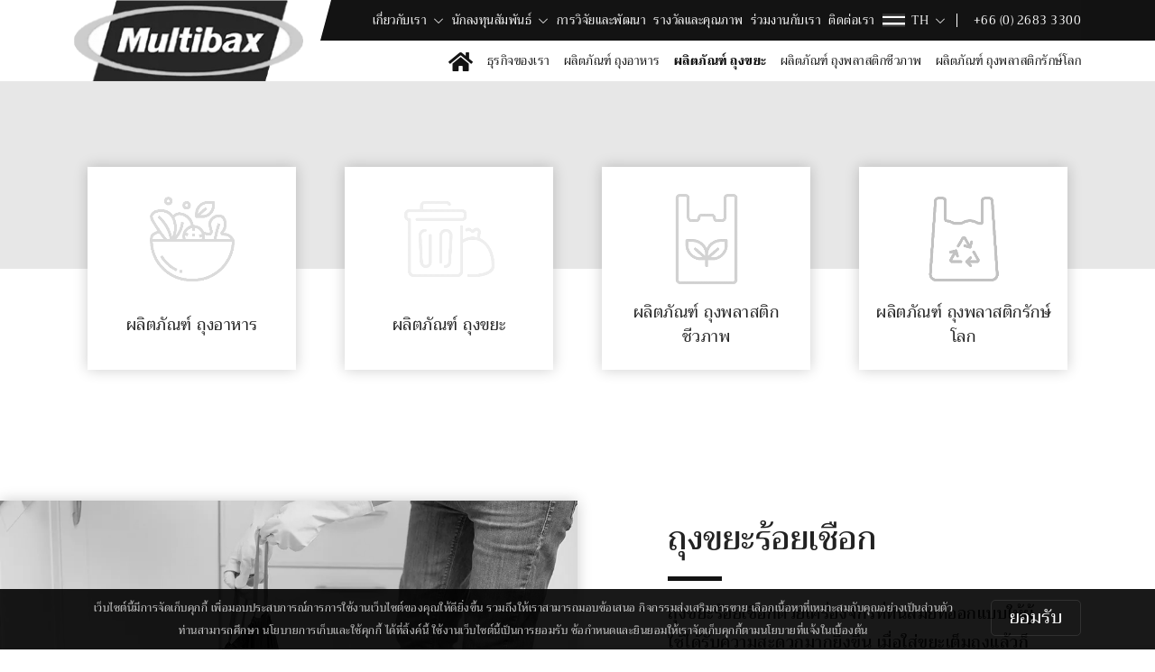

--- FILE ---
content_type: text/html; charset=UTF-8
request_url: https://www.multibax.com/th/product/%E0%B8%9C%E0%B8%A5%E0%B8%B4%E0%B8%95%E0%B8%A0%E0%B8%B1%E0%B8%93%E0%B8%91%E0%B9%8C%E0%B8%96%E0%B8%B8%E0%B8%87%E0%B8%82%E0%B8%A2%E0%B8%B0
body_size: 7340
content:
	
<!doctype html>
<html lang="th">
<head>
<meta charset="utf-8">
<title>MBAX ผู้ผลิตและจัดจำหน่ายถุงขยะ โดยโรงงาน 5 แห่งในประเทศไทย</title>
<meta name="keywords" content="mbax, multibax, มัลติแบกซ์, โรงงานผลิตถุงพลาสติก, บรรจุภัณฑ์พลาสติก, โรงงานผลิตถุงอาหาร, ถุงอาหาร, ถุงซิป, ถุงขยะ, หุ้นปันผล">
<meta name="description" content="บริษัทเป็นผู้นำทั้งในด้านเครื่องจักรและเทคโนโลยี่ที่ทันสมัยอีกทั้งมีนวัตกรรมใหม่ๆ ในการผลิตถุงขยะประเภทต่างๆ ภายใต้คำสั่งซื้อของลูกค้าทั้งภายในและต่างประเทศ โดยสามารถผลิตเป็นฟิล์มชั้นเดียว (Mono Layer) และฟิล์มหลายชั้น ( Multi-Layers ) ผลิตภัณฑ์ถุงขยะถูกออกแบบให้ใช้กับขยะเบาๆ ในสำนักงาน ในครัว รวมไปถึงถุงขยะที่ใช้ภายนอกบ้านที่ต้องการรับน้ำหนักมากๆ แบบมีกลิ่นหอมและไม่มีกลิ่น อีกทั้งถุงสำหรับใส่ผ้าอ้อมเด็กและเก็บมูลสุนัข">
	
<meta http-equiv="X-UA-Compatible" content="IE=edge, chrome=1" />
<meta name="viewport" content="width=device-width,initial-scale=1,maximum-scale=1" />

<link rel="icon" href="https://www.multibax.com/images/template/logo-fav-b.ico" type="image/ico" />

<link href="https://fonts.googleapis.com/css?family=Kanit:300,300i,400,400i,600,600i,700,700i,800,800i,900,900i|Muli:300,300i,400,400i,600,600i,700,700i,800,800i,900,900i&display=swap" rel="stylesheet">


<link rel="stylesheet" type="text/css" href="https://www.multibax.com/css/bootstrap.min.css?v=1769629320">
<link rel="stylesheet" type="text/css" href="https://www.multibax.com/css/bootstrap-grid.min.css?v=1769629320">
<link rel="stylesheet" type="text/css" href="https://www.multibax.com/css/bootstrap-reboot.min.css?v=1769629320">
<link rel="stylesheet" type="text/css" href="https://www.multibax.com/css/bootstrap-utilities.min.css?v=1769629320">

<link rel="stylesheet" type="text/css" href="https://www.multibax.com/css/stylesheets_decoration.css?v=1769629320">
<link rel="stylesheet" type="text/css" href="https://www.multibax.com/font-awesome/css/all.min.css?v=1769629320">
<link rel="stylesheet" type="text/css" href="https://www.multibax.com/font-awesome/css/line-awesome.min.css?v=1769629320">
<link rel="stylesheet" type="text/css" href="https://www.multibax.com/font-awesome/css/LineIcons.css?v=1769629320">
<link rel="stylesheet" type="text/css" href="https://www.multibax.com/css/hover.css">
<link rel="stylesheet" type="text/css" href="https://www.multibax.com/font/fontface.css">
<link rel="stylesheet" href="https://www.multibax.com/css/style_menu.css?v=1769629320">

<link rel="stylesheet" type="text/css" href="https://www.multibax.com/css/stylesheet.css?v=1769629320">

<script src="https://www.multibax.com/lib_js/jquery/jquery.min.3.1.1.js"></script>
<script src="https://www.multibax.com/js/popper.min.js?v=1769629320"></script>
<script src="https://www.multibax.com/js/bootstrap.min.js?v=1769629320"></script>
<script src="https://www.multibax.com/js/modernizr.js?v=1769629320"></script>
<script src="https://www.multibax.com/js/bootstrap.bundle.min.js?v=1769629320"></script>


<link rel="stylesheet" type="text/css" href="https://www.multibax.com/storybox/animate.css">
<script src="https://www.multibax.com/storybox/story-box.min.js"></script>


<script type="text/javascript">
	$(document).ready(function() {
		let currentWidth = $(window).width();
		$(window).on('resize', function() {
			if (($(window).width() - currentWidth) > 100 || (currentWidth - $(window).width()) > 100) {
				currentWidth = $(this).width();
				location.reload();
			}
		});
	});
</script>
<style>
	html {
		filter: grayscale(1);
	}
</style>	
<!-- Global site tag (gtag.js) - Google Analytics -->
<script async src="https://www.googletagmanager.com/gtag/js?id=G-K2YL1TJH5J"></script>
<script>
  window.dataLayer = window.dataLayer || [];
  function gtag(){dataLayer.push(arguments);}
  gtag('js', new Date());

  gtag('config', 'G-K2YL1TJH5J');
</script>
</head>

<body>

	
				<script src= "https://www.multibax.com/lib_js/lang/th/default.js?v=1769629320"></script>
				
	<div class="desktop_show">	
		<header class="pc">
			<div class="container">
				<div class="row">
					<div class="col-3">
						<div class="logo">
							<a href="https://www.multibax.com/th/index">
							<picture>
								<source srcset="https://www.multibax.com/images/template/logo-3.webp" type="image/webp" alt="" loading="lazy">
								<source srcset="https://www.multibax.com/images/template/logo-3.png" type="image/png" alt="" loading="lazy"> 
								<img alt="multibax logo" src="https://www.multibax.com/images/template/logo-3.png" alt="" loading="lazy">
							</picture>
							</a>
						</div>
					</div>
					<div class="col-9">
						<nav>
							<div class="menu-top">
								<ul class="menu-fix ">   <!-- menu-fix-en --> 

										
																																	<li ><a href="https://www.multibax.com/th/aboutus">เกี่ยวกับเรา<i class="las la-angle-down"></i></a>
																							<ul class="menu-fix-drop">
																																																								<a href="https://www.multibax.com/th/aboutus/organization/โครงสร้างคณะกรรมการบริษัท"><li ><i class="las la-angle-right"></i>โครงสร้างการจัดการ</li></a>
																																																								<a href="https://www.multibax.com/th/aboutus/content/นโยบายและภาพรวมการประกอบธุรกิจ"><li ><i class="las la-angle-right"></i>นโยบายและภาพรวมการประกอบธุรกิจ</li></a>
																																																																						<a href="https://www.multibax.com/th/aboutus/content/ลักษณะการประกอบธุรกิจ-MBAX"><li ><i class="las la-angle-right"></i>ลักษณะการประกอบธุรกิจ</li></a>
																																																																						<a href="https://www.multibax.com/th/aboutus/content/นโยบายคุ้มครองข้อมูลส่วนบุคคล-PDPA"><li ><i class="las la-angle-right"></i>นโยบายและระเบียบปฏิบัติการคุ้มครองข้อมูลส่วนบุคคล</li></a>
																																																																						<a href="https://www.multibax.com/th/aboutus/content/นโยบายสิทธิมนุษยชน"><li ><i class="las la-angle-right"></i>นโยบายสิทธิมนุษยชน</li></a>
																																																																						<a href="https://www.multibax.com/th/aboutus/content/นโยบายความรับผิดชอบต่อสังคม"><li ><i class="las la-angle-right"></i>นโยบายความรับผิดชอบต่อสังคม</li></a>
																																																																						<a href="https://www.multibax.com/th/aboutus/content/นโยบายและแนวปฎิบัติด้านการจัดการห่วงโซ่อุปทานอย่างยั่งยืน"><li ><i class="las la-angle-right"></i>นโยบายและแนวปฎิบัติด้านการจัดการห่วงโซ่อุปทานอย่างยั่งยืน</li></a>
																																																																						<a href="https://www.multibax.com/th/aboutus/content/จรรยาบรรณคู่ค้าของธุรกิจ"><li ><i class="las la-angle-right"></i>จรรยาบรรณคู่ค้าของธุรกิจ</li></a>
																																																					</ul>
											</li>
																			
									<li ><a href="https://www.multibax.com/th/investor">นักลงทุนสัมพันธ์<i class="las la-angle-down"></i></a>
										<ul class="menu-fix-drop">
											<a href="https://www.multibax.com/th/investor/investor_financial_information"><li ><i class="las la-angle-right"></i>ข้อมูลทางการเงิน</li></a>
											
																							<a href="https://www.multibax.com/th/investor/investor_supervision/25"><li ><i class="las la-angle-right"></i>การกำกับดูแลกิจการที่ดี</li></a>
																						
											<a href="https://www.multibax.com/th/investor/investor_general_info"><li ><i class="las la-angle-right"></i>ข้อมูลสำหรับผู้ถือหุ้น</li></a>

											<a href="https://www.multibax.com/th/investor/investor_annual_report"><li ><i class="las la-angle-right"></i>เอกสารเผยแพร่</li></a>

											<a href="https://www.multibax.com/th/investor/investor_news"><li ><i class="las la-angle-right"></i>ข่าวสารนักลงทุน</li></a>

											<a href="https://www.multibax.com/th/investor/investor_analyst_research"><li ><i class="las la-angle-right"></i>ข้อมูลนักวิเคราะห์</li></a>

											<a href="https://www.multibax.com/th/investor/investor_contact"><li ><i class="las la-angle-right"></i>ติดต่อนักลงทุนสัมพันธ์</li></a>
										</ul>
									</li>

																														<a href="https://www.multibax.com/th/research_development"><li >การวิจัยและพัฒนา</li></a>
																												
									<a href="https://www.multibax.com/th/award"><li >รางวัลและคุณภาพ</li></a>
									<a href="https://www.multibax.com/th/career"><li >ร่วมงานกับเรา</li></a>
									<a href="https://www.multibax.com/th/contactus"><li >ติดต่อเรา</li></a>
									<script>
										function ShowFormlanguage(ctrl2,urlforlang){
											jQuery.ajax({
												url: "https://www.multibax.com/include_language_save.php",
												data: "values=" + ctrl2,
												dataType: "html",
												type: "POST",
												success: function (msg) {
													window.location=urlforlang;;
												}
											});
										}
									</script> 
									<li class="flag-set">
										<img src="https://www.multibax.com/images/flag/flag-th.png" alt="" loading="lazy">TH<i class="las la-angle-down"></i>
										<ul class="menu-fix-drop">
											<a href="javascript:void(0)" onclick="JavaScript:ShowFormlanguage(1,'https://www.multibax.com/th/product/ผลิตภัณฑ์ถุงขยะ');"><li><img src="https://www.multibax.com/images/flag/flag-th.png" alt="" loading="lazy">TH</li></a>
											<a href="javascript:void(0)" onclick="JavaScript:ShowFormlanguage(2,'https://www.multibax.com/en/product/3');"><li><img src="https://www.multibax.com/images/flag/flag-en.png" alt="" loading="lazy">EN</li></a>
											 <!-- onclick="JavaScript:ShowFormlanguage(2,'');" -->
										</ul>
									</li>
									<li class="tel">
										 +66 (0) 2683 3300									</li>
								</ul>
							</div>
															<ul class="menu-product-fix">
									<a href="https://www.multibax.com/th/index"><li class="home"><i class="fas fa-home"></i></li></a>
									<a href="https://www.multibax.com/th/product"><li >ธุรกิจของเรา</li></a>
																				<a href="https://www.multibax.com/th/product/ผลิตภัณฑ์ถุงบรรจุอาหาร"><li  >ผลิตภัณฑ์
ถุงอาหาร</li></a>
																														<a href="https://www.multibax.com/th/product/ผลิตภัณฑ์ถุงขยะ"><li  class="active">ผลิตภัณฑ์
ถุงขยะ</li></a>
																														<a href="https://www.multibax.com/th/product/ผลิตภัณฑ์ถุงพลาสติกชีวภาพ"><li  >ผลิตภัณฑ์
ถุงพลาสติกชีวภาพ</li></a>
																														<a href="https://www.multibax.com/th/product/ผลิตภัณฑ์ถุงพลาสติกรักษ์โลก"><li  >ผลิตภัณฑ์ ถุงพลาสติกรักษ์โลก</li></a>
																											</ul>
													</nav>
					</div>
				</div>
			</div>
		</header>
	</div>

	<div class="mobile-tablet_show">
		<header class="cd-main-header headmobile">

			<a class="cd-logo" href="https://www.multibax.com/th/index">
				<picture>
					<source srcset="https://www.multibax.com/images/template/logo-3.webp" type="image/webp" alt="" loading="lazy">
					<source srcset="https://www.multibax.com/images/template/logo-3.png" type="image/png" alt="" loading="lazy"> 
					<img src="https://www.multibax.com/images/template/logo-3.png" alt="" loading="lazy">
				</picture>
			</a>

			<ul class="cd-header-buttons">
				<li><a class="cd-nav-trigger"  href="#cd-primary-nav"><span></span></a></li>
			</ul> <!-- cd-header-buttons -->
	        
	        <script>
				function ShowFormlanguage(ctrl2,urlforlang){
					jQuery.ajax({
						url: "https://www.multibax.com/include_language_save.php",
						data: "values=" + ctrl2,
						dataType: "html",
						type: "POST",
						success: function (msg) {
							window.location=urlforlang;
						}
					});
				}
			</script> 					
			<ul class="menu-fix-m">
				<li class="flag-set">
					<img src="https://www.multibax.com/images/flag/flag-th.png" alt="" loading="lazy">TH<i class="las la-angle-down"></i>
					<ul class="menu-fix-drop">
						<a href="javascript:void(0)" onclick="JavaScript:ShowFormlanguage(1,'https://www.multibax.com/th/product/ผลิตภัณฑ์ถุงขยะ');"><li><img alt="Thai flag" src="https://www.multibax.com/images/flag/flag-th.png" alt="" loading="lazy">TH</li></a>
						<a href="javascript:void(0)" onclick="JavaScript:ShowFormlanguage(2,'https://www.multibax.com/en/product/3');"><li><img alt="UK flag" src="https://www.multibax.com/images/flag/flag-en.png" alt="" loading="lazy">EN</li></a>
						<!--  -->
					</ul>
				</li>
				<!-- <li class="tel">+66 (0) 2750 3700</li> -->
			</ul>
		</header>

		<main class="cd-main-content">
			<!-- your content here -->
		</main>

		<nav class="cd-nav">
			<ul id="cd-primary-nav" class="cd-primary-nav is-fixed">
				<li style="width:50%; float:left; text-align:center;">
	            	<a href="https://www.multibax.com/th/index" style="padding:4px 10px 10px 10px; background:rgba(255,255,255,0.1); margin:4px 0 0 0; line-height:22px;">
	                <i class="fas fa-home" style="font-size:20px; line-height: 2;"></i><br><span style="font-size:16px; letter-spacing:1px;">หน้าแรก</span>
	                </a>
	            </li>
	            <li style="width:50%; float:left; text-align:center;">
	            	<a href="https://www.multibax.com/th/contactus" style="padding:4px 10px 10px 10px; background:rgba(255,255,255,0.1); border-left:solid 1px #222; margin:4px 0 0 0; line-height:22px;">
	                <i class="fas fa-envelope" aria-hidden="true" style="font-size:20px; line-height: 2;"></i><br><span style="font-size:16px; letter-spacing:1px;">ติดต่อเรา</span>
	            	</a>
	            </li>
	            
	            <div class="clear"></div>

	        	
	        		        					            <li class="has-children">
							<a href="#">เกี่ยวกับเรา</a>
							<ul class="cd-secondary-nav is-hidden">
								<li class="go-back"><a href="#">กลับเมนู</a></li>	
																	<li><a href="https://www.multibax.com/th/aboutus" style="background:rgba(255,255,255,0.2);">เกี่ยวกับเรา</a></li>
																																												<li><a href="https://www.multibax.com/th/aboutus/organization/โครงสร้างคณะกรรมการบริษัท" style="background:rgba(255,255,255,0.2);">โครงสร้างการจัดการ</a></li>
																																				<li><a href="https://www.multibax.com/th/aboutus/content/นโยบายและภาพรวมการประกอบธุรกิจ" style="background:rgba(255,255,255,0.2);">นโยบายและภาพรวมการประกอบธุรกิจ</a></li>
																																													<li><a href="https://www.multibax.com/th/aboutus/content/ลักษณะการประกอบธุรกิจ-MBAX" style="background:rgba(255,255,255,0.2);">ลักษณะการประกอบธุรกิจ</a></li>
																																													<li><a href="https://www.multibax.com/th/aboutus/content/นโยบายคุ้มครองข้อมูลส่วนบุคคล-PDPA" style="background:rgba(255,255,255,0.2);">นโยบายและระเบียบปฏิบัติการคุ้มครองข้อมูลส่วนบุคคล</a></li>
																																													<li><a href="https://www.multibax.com/th/aboutus/content/นโยบายสิทธิมนุษยชน" style="background:rgba(255,255,255,0.2);">นโยบายสิทธิมนุษยชน</a></li>
																																													<li><a href="https://www.multibax.com/th/aboutus/content/นโยบายความรับผิดชอบต่อสังคม" style="background:rgba(255,255,255,0.2);">นโยบายความรับผิดชอบต่อสังคม</a></li>
																																													<li><a href="https://www.multibax.com/th/aboutus/content/นโยบายและแนวปฎิบัติด้านการจัดการห่วงโซ่อุปทานอย่างยั่งยืน" style="background:rgba(255,255,255,0.2);">นโยบายและแนวปฎิบัติด้านการจัดการห่วงโซ่อุปทานอย่างยั่งยืน</a></li>
																																													<li><a href="https://www.multibax.com/th/aboutus/content/จรรยาบรรณคู่ค้าของธุรกิจ" style="background:rgba(255,255,255,0.2);">จรรยาบรรณคู่ค้าของธุรกิจ</a></li>
																																	</ul>
						</li>
									


				<li class="has-children">
					<a href="#">นักลงทุนสัมพันธ์</a>
					<ul class="cd-secondary-nav is-hidden">
						<li class="go-back"><a href="#">กลับเมนู</a></li>					
						<li><a href="https://www.multibax.com/th/investor" style="background:rgba(255,255,255,0.2);">นักลงทุนสัมพันธ์</a></li>
						<li class="has-children">
							<a href="#" style="background:rgba(255,255,255,0.2);">ข้อมูลทางการเงิน</a>
							<ul class="is-hidden">
								<li class="go-back"><a href="#" style="background:rgba(255,255,255,0.2);">กลับเมนู นักลงทุนสัมพันธ์</a></li>
								<li><a href="https://www.multibax.com/th/investor/investor_financial_information" style="background:rgba(255,255,255,0.3);">ข้อมูลสำคัญทางการเงิน</a></li>
								<li><a href="https://www.multibax.com/th/investor/investor_financial_statements" style="background:rgba(255,255,255,0.3);">งบการเงิน</a></li>
							</ul>
						</li>
																			<li class="has-children">
								<a href="#" style="background:rgba(255,255,255,0.2);">การกำกับดูแลกิจการที่ดี</a>
								<ul class="is-hidden">
									<li class="go-back"><a href="#" style="background:rgba(255,255,255,0.2);">กลับเมนู นักลงทุนสัมพันธ์</a></li>
																			<li><a href="https://www.multibax.com/th/investor/investor_supervision/25" style="background:rgba(255,255,255,0.3);">นโยบายการกำกับดูแลกิจการ</a></li>
																			<li><a href="https://www.multibax.com/th/investor/investor_supervision/39" style="background:rgba(255,255,255,0.3);">นโยบายแผนสืบทอดตำแหน่ง</a></li>
																			<li><a href="https://www.multibax.com/th/investor/investor_supervision/37" style="background:rgba(255,255,255,0.3);">นโยบายแผนพัฒนากรรมการ</a></li>
																			<li><a href="https://www.multibax.com/th/investor/investor_supervision/35" style="background:rgba(255,255,255,0.3);">นโยบายการจ่ายค่าตอบแทนกรรมการและผู้บริหาร</a></li>
																			<li><a href="https://www.multibax.com/th/investor/investor_supervision/33" style="background:rgba(255,255,255,0.3);">นโยบายการจัดการด้านความยั่งยืน</a></li>
																			<li><a href="https://www.multibax.com/th/investor/investor_supervision/7" style="background:rgba(255,255,255,0.3);">นโยบายต่อต้านคอร์รัปชั่น </a></li>
																			<li><a href="https://www.multibax.com/th/investor/investor_supervision/9" style="background:rgba(255,255,255,0.3);">กฎบัตรคณะกรรมการตรวจสอบ</a></li>
																			<li><a href="https://www.multibax.com/th/investor/investor_supervision/27" style="background:rgba(255,255,255,0.3);">กฎบัตรคณะกรรมการบริษัท</a></li>
																			<li><a href="https://www.multibax.com/th/investor/investor_supervision/11" style="background:rgba(255,255,255,0.3);">จรรยาบรรณธุรกิจ</a></li>
																			<li><a href="https://www.multibax.com/th/investor/investor_supervision/13" style="background:rgba(255,255,255,0.3);">จดหมายขอความร่วมมือปฏิบัติตามนโยบายต่อต้านการคอร์รัปชั่น</a></li>
																			<li><a href="https://www.multibax.com/th/investor/investor_supervision/15" style="background:rgba(255,255,255,0.3);">ประกาศแต่งตั้งคณะทำงาน</a></li>
																			<li><a href="https://www.multibax.com/th/investor/investor_supervision/17" style="background:rgba(255,255,255,0.3);">มาตรการในการรับเรื่องร้องเรียน</a></li>
																			<li><a href="https://www.multibax.com/th/investor/investor_supervision/21" style="background:rgba(255,255,255,0.3);">สาส์นจากกรรมการผู้จัดการ</a></li>
																			<li><a href="https://www.multibax.com/th/investor/investor_supervision/23" style="background:rgba(255,255,255,0.3);">สาส์นจากประธานกรรมการ</a></li>
																			<li><a href="https://www.multibax.com/th/investor/investor_supervision/19" style="background:rgba(255,255,255,0.3);">จดหมายงดรับของขวัญ</a></li>
																			
								</ul>
							</li>
												<li class="has-children">
							<a href="#" style="background:rgba(255,255,255,0.2);">ข้อมูลสำหรับผู้ถือหุ้น</a>
							<ul class="is-hidden">
								<li class="go-back"><a href="#" style="background:rgba(255,255,255,0.2);">กลับเมนู นักลงทุนสัมพันธ์</a></li>
								<li><a href="https://www.multibax.com/th/investor/investor_general_info" style="background:rgba(255,255,255,0.3);">ข้อมูลทั่วไป</a></li>
								<li><a href="https://www.multibax.com/th/investor/investor_shareholder_structure" style="background:rgba(255,255,255,0.3);">โครงสร้างผู้ถือหุ้น</a></li>
								<li><a href="https://www.multibax.com/th/investor/investor_dividend" style="background:rgba(255,255,255,0.3);">การจ่ายเงินปันผล</a></li>
								<li><a href="" style="background:rgba(255,255,255,0.3);">หนังสือเชิญประชุมผู้ถือหุ้น</a></li>
								<li><a href="https://www.multibax.com/th/investor/investor_shareholders_meeting" style="background:rgba(255,255,255,0.3);">รายงานการประชุมผู้ถือหุ้น</a></li>
								<li><a href="" style="background:rgba(255,255,255,0.3);">ข้อมูลสำหรับผู้ถือใบสำคัญแสดงสิทธิ (Warrant)</a></li>
							</ul>
						</li>
						<li class="has-children">
							<a href="#" style="background:rgba(255,255,255,0.2);">เอกสารเผยแพร่</a>
							<ul class="is-hidden">
								<li class="go-back"><a href="#" style="background:rgba(255,255,255,0.2);">กลับเมนู นักลงทุนสัมพันธ์</a></li>
								<li><a href="https://www.multibax.com/th/investor/investor_annual_report" style="background:rgba(255,255,255,0.3);">รายงานประจำปี</a></li>
								<li><a href="https://www.multibax.com/th/investor/investor_form561" style="background:rgba(255,255,255,0.3);">แบบฟอร์ม 56-1</a></li>
								<li><a href="https://www.multibax.com/th/investor/investor_form561_onereport" style="background:rgba(255,255,255,0.3);">56-1 One Report</a></li>
								<li><a href="https://www.multibax.com/th/investor/investor_prospectus" style="background:rgba(255,255,255,0.3);">หนังสือชี้ชวนเสนอขายหลักทรัพย์</a></li>
								<li><a href="https://www.multibax.com/th/investor/investor_investor_kits" style="background:rgba(255,255,255,0.3);">เอกสารเผยแพร่สำหรับนักลงทุน</a></li>
								<li><a href="https://www.multibax.com/th/investor/investor_company_documents" style="background:rgba(255,255,255,0.3);">เอกสารบริษัท</a></li>
							</ul>
						</li>
						<li><a href="https://www.multibax.com/th/investor/investor_news" style="background:rgba(255,255,255,0.2);">ข่าวสารนักลงทุน</a></li>
		                <li><a href="https://www.multibax.com/th/investor/investor_analyst_research" style="background:rgba(255,255,255,0.2);">ข้อมูลนักวิเคราะห์</a></li>
		                <li><a href="https://www.multibax.com/th/investor/investor_contact" style="background:rgba(255,255,255,0.2);">ติดต่อนักลงทุนสัมพันธ์</a></li>
					</ul>
				</li>

															<li><a href="https://www.multibax.com/th/research_development">การวิจัยและพัฒนา</a></li>
									
									<li class="has-children">
						<a href="#">ธุรกิจของเรา</a>
						<ul class="cd-secondary-nav is-hidden">
							<li class="go-back"><a href="#">กลับเมนู</a></li>	
							<li><a href="https://www.multibax.com/th/product" style="background:rgba(255,255,255,0.2);">ธุรกิจของเราทั้งหมด</a></li>	
										
									<li><a href="https://www.multibax.com/th/product/ผลิตภัณฑ์ถุงบรรจุอาหาร" style="background:rgba(255,255,255,0.2);">ผลิตภัณฑ์
ถุงอาหาร</a></li>
																		
									<li><a href="https://www.multibax.com/th/product/ผลิตภัณฑ์ถุงขยะ" style="background:rgba(255,255,255,0.2);">ผลิตภัณฑ์
ถุงขยะ</a></li>
																		
									<li><a href="https://www.multibax.com/th/product/ผลิตภัณฑ์ถุงพลาสติกชีวภาพ" style="background:rgba(255,255,255,0.2);">ผลิตภัณฑ์
ถุงพลาสติกชีวภาพ</a></li>
																		
									<li><a href="https://www.multibax.com/th/product/ผลิตภัณฑ์ถุงพลาสติกรักษ์โลก" style="background:rgba(255,255,255,0.2);">ผลิตภัณฑ์ ถุงพลาสติกรักษ์โลก</a></li>
																					</ul>
					</li>   
				
				<li><a href="https://www.multibax.com/th/award">รางวัลและคุณภาพ</a></li>

				<li><a href="https://www.multibax.com/th/career">ร่วมงานกับเรา</a></li>
				
				
				
			</ul> <!-- primary-nav -->
		</nav> <!-- cd-nav -->

		<script src="https://www.multibax.com/js/jquery.mobile.custom.min.js"></script>
		<script src="https://www.multibax.com/js/main.js"></script> <!-- Resource jQuery -->
	</div>	
	
	<section>
					<div class="product-list-bg mobile2-tablet-desktop_show">
				<div class="container">
					<div class="row">
														<div class="col-6 col-sm-3 col-md-3 col-lg-3 col-xl-3 col-xxl-3">
									<a href="https://www.multibax.com/th/product/ผลิตภัณฑ์ถุงบรรจุอาหาร">
										<div class="product-category-list-icon">
																							<div class="product-category-list-icon-img">
													<picture>
																																										<source srcset="https://www.multibax.com/upfileslist/product_type/product_type_C11gQUNx20220526.webp" type="image/webp" alt="ผลิตภัณฑ์
ถุงอาหาร">
																																										<source srcset="https://www.multibax.com/upfileslist/product_type/product_type_C11gQUNx20220526.png" type="image/png" alt="ผลิตภัณฑ์
ถุงอาหาร"> 
																																										<img src="https://www.multibax.com/upfileslist/product_type/product_type_C11gQUNx20220526.png" alt="ผลิตภัณฑ์
ถุงอาหาร">
																											</picture>
												</div>
																						<div class="product-category-list-icon-txt">ผลิตภัณฑ์
ถุงอาหาร</div>
										</div>
									</a>
								</div>
																					<div class="col-6 col-sm-3 col-md-3 col-lg-3 col-xl-3 col-xxl-3">
									<a href="https://www.multibax.com/th/product/ผลิตภัณฑ์ถุงขยะ">
										<div class="product-category-list-icon">
																							<div class="product-category-list-icon-img">
													<picture>
																																										<source srcset="https://www.multibax.com/upfileslist/product_type/product_type_aQo0z1x920220526.webp" type="image/webp" alt="ผลิตภัณฑ์
ถุงขยะ">
																																										<source srcset="https://www.multibax.com/upfileslist/product_type/product_type_aQo0z1x920220526.png" type="image/png" alt="ผลิตภัณฑ์
ถุงขยะ"> 
																																										<img src="https://www.multibax.com/upfileslist/product_type/product_type_aQo0z1x920220526.png" alt="ผลิตภัณฑ์
ถุงขยะ">
																											</picture>
												</div>
																						<div class="product-category-list-icon-txt">ผลิตภัณฑ์
ถุงขยะ</div>
										</div>
									</a>
								</div>
																					<div class="col-6 col-sm-3 col-md-3 col-lg-3 col-xl-3 col-xxl-3">
									<a href="https://www.multibax.com/th/product/ผลิตภัณฑ์ถุงพลาสติกชีวภาพ">
										<div class="product-category-list-icon">
																							<div class="product-category-list-icon-img">
													<picture>
																																										<source srcset="https://www.multibax.com/upfileslist/product_type/product_type_ZPKVF8mM20220526.webp" type="image/webp" alt="ผลิตภัณฑ์
ถุงพลาสติกชีวภาพ">
																																										<source srcset="https://www.multibax.com/upfileslist/product_type/product_type_ZPKVF8mM20220526.png" type="image/png" alt="ผลิตภัณฑ์
ถุงพลาสติกชีวภาพ"> 
																																										<img src="https://www.multibax.com/upfileslist/product_type/product_type_ZPKVF8mM20220526.png" alt="ผลิตภัณฑ์
ถุงพลาสติกชีวภาพ">
																											</picture>
												</div>
																						<div class="product-category-list-icon-txt">ผลิตภัณฑ์
ถุงพลาสติกชีวภาพ</div>
										</div>
									</a>
								</div>
																					<div class="col-6 col-sm-3 col-md-3 col-lg-3 col-xl-3 col-xxl-3">
									<a href="https://www.multibax.com/th/product/ผลิตภัณฑ์ถุงพลาสติกรักษ์โลก">
										<div class="product-category-list-icon">
																							<div class="product-category-list-icon-img">
													<picture>
																																										<source srcset="https://www.multibax.com/upfileslist/product_type/product_type_f7iyJ6mr20220526.webp" type="image/webp" alt="ผลิตภัณฑ์ ถุงพลาสติกรักษ์โลก">
																																										<source srcset="https://www.multibax.com/upfileslist/product_type/product_type_f7iyJ6mr20220526.png" type="image/png" alt="ผลิตภัณฑ์ ถุงพลาสติกรักษ์โลก"> 
																																										<img src="https://www.multibax.com/upfileslist/product_type/product_type_f7iyJ6mr20220526.png" alt="ผลิตภัณฑ์ ถุงพลาสติกรักษ์โลก">
																											</picture>
												</div>
																						<div class="product-category-list-icon-txt">ผลิตภัณฑ์ ถุงพลาสติกรักษ์โลก</div>
										</div>
									</a>
								</div>
													
					</div>
				</div>
			</div>
				
											<div class="product-list-bg-01">
						<div class="product-list-img-set">
															<div class="tablet2-desktop_show">
									<picture>
																														<source srcset="https://www.multibax.com/upfileslist/product/product_dgkZ2jf920211207.webp" type="image/webp" alt="ถุงขยะร้อยเชือก">
																														<source srcset="https://www.multibax.com/upfileslist/product/product_dgkZ2jf920211207.jpg" type="image/jpg" alt="ถุงขยะร้อยเชือก"> 
																														<img src="https://www.multibax.com/upfileslist/product/product_dgkZ2jf920211207.jpg" alt="ถุงขยะร้อยเชือก">
																			</picture>
								</div>
																						<div class="mobile2-tablet1_show">
									<picture>
																														<source srcset="https://www.multibax.com/upfileslist/product/product_uuJ8R5pY20211207.webp" type="image/webp" alt="ถุงขยะร้อยเชือก">
																														<source srcset="https://www.multibax.com/upfileslist/product/product_uuJ8R5pY20211207.jpg" type="image/jpg" alt="ถุงขยะร้อยเชือก"> 
																														<img src="https://www.multibax.com/upfileslist/product/product_uuJ8R5pY20211207.jpg" alt="ถุงขยะร้อยเชือก">
																			</picture>
								</div>
													</div>
						<div class="product-list-content-set">
							<div class="product-list-content">
								<h2>ถุงขยะร้อยเชือก</h2>
								<h3>ถุงขยะร้อยเชือกด้วยเครื่องจักรที่ทันสมัยที่ออกแบบให้ผู้ใช้ได้รับความสะดวกมากยิ่งขึ้น เมื่อใส่ขยะเต็มถุงแล้วก็สามารถดึงสายที่พันรอบปากถุง รูดให้ชิดปิด</h3>
								<a href="https://www.multibax.com/th/product_detail/ผลิตภัณฑ์ถุงขยะ/ถุงขยะร้อยเชือก"><div class="product-list-btn">ดูทั้งหมด</div></a>
							</div>
						</div>
													<div class="product-list-img-set mobile1_show">
								<picture>
																											<source srcset="https://www.multibax.com/upfileslist/product/product_uuJ8R5pY20211207.webp" type="image/webp" alt="ถุงขยะร้อยเชือก">
																											<source srcset="https://www.multibax.com/upfileslist/product/product_uuJ8R5pY20211207.jpg" type="image/jpg" alt="ถุงขยะร้อยเชือก"> 
																											<img src="https://www.multibax.com/upfileslist/product/product_uuJ8R5pY20211207.jpg" alt="ถุงขยะร้อยเชือก">
																	</picture>
							</div>
												<div class="clear"></div>
					</div>
																																								<div class="product-list-bg-02">
						<div class="product-list-content-set">
							<div class="product-list-content">
								<h2>ถุงขยะประเภทหูหิ้ว</h2>
								<h3>ถุงขยะหูหิ้วด้วยเครื่องจักรที่ทันสมัยที่ออกแบบให้ผู้ใช้ได้รับความสะดวกมากยิ่งขึ้นโดยมีหูหิ้วแบบถุงเสื้อกล้าม เมื่อใส่ขยะเต็มถุงแล้วก็สามารถใช้หูหิ้วมัดปากถุง</h3>
								<a href="https://www.multibax.com/th/product_detail/ผลิตภัณฑ์ถุงขยะ/ถุงขยะประเภทหูหิ้ว"><div class="product-list-btn">ดูทั้งหมด</div></a>
							</div>
						</div>
						<div class="product-list-img-set">
															<div class="tablet2-desktop_show">
									<picture>
																														<source srcset="https://www.multibax.com/upfileslist/product/product_0o2fuMDo20211208.webp" type="image/webp" alt="ถุงขยะประเภทหูหิ้ว">
																														<source srcset="https://www.multibax.com/upfileslist/product/product_0o2fuMDo20211208.png" type="image/png" alt="ถุงขยะประเภทหูหิ้ว"> 
																														<img src="https://www.multibax.com/upfileslist/product/product_0o2fuMDo20211208.png" alt="ถุงขยะประเภทหูหิ้ว">
																			</picture>
								</div>
																						<div class="mobile-tablet1_show">
									<picture>
																														<source srcset="https://www.multibax.com/upfileslist/product/product_LCXzVnw220211208.webp" type="image/webp" alt="ถุงขยะประเภทหูหิ้ว">
																														<source srcset="https://www.multibax.com/upfileslist/product/product_LCXzVnw220211208.jpg" type="image/jpg" alt="ถุงขยะประเภทหูหิ้ว"> 
																														<img src="https://www.multibax.com/upfileslist/product/product_LCXzVnw220211208.jpg" alt="ถุงขยะประเภทหูหิ้ว">
																			</picture>
								</div>
													</div>
						<div class="clear"></div>
					</div>
																																								<div class="product-list-bg-03">
						<div class="product-list-img-set">
															<div class="tablet2-desktop_show">
									<picture>
																														<source srcset="https://www.multibax.com/upfileslist/product/product_GmWJyAJV20220512.webp" type="image/webp" alt="ถุงขยะประเภท<br>มีปลายสำหรับผูกสี่ด้าน ">
																														<source srcset="https://www.multibax.com/upfileslist/product/product_GmWJyAJV20220512.jpg" type="image/jpg" alt="ถุงขยะประเภท<br>มีปลายสำหรับผูกสี่ด้าน "> 
																														<img src="https://www.multibax.com/upfileslist/product/product_GmWJyAJV20220512.jpg" alt="ถุงขยะประเภท<br>มีปลายสำหรับผูกสี่ด้าน ">
																			</picture>
								</div>
																						<div class="mobile2-tablet1_show">
									<picture>
																														<source srcset="https://www.multibax.com/upfileslist/product/product_eDTpVIRx20220512.webp" type="image/webp" alt="ถุงขยะประเภท<br>มีปลายสำหรับผูกสี่ด้าน ">
																														<source srcset="https://www.multibax.com/upfileslist/product/product_eDTpVIRx20220512.jpg" type="image/jpg" alt="ถุงขยะประเภท<br>มีปลายสำหรับผูกสี่ด้าน "> 
																														<img src="https://www.multibax.com/upfileslist/product/product_eDTpVIRx20220512.jpg" alt="ถุงขยะประเภท<br>มีปลายสำหรับผูกสี่ด้าน ">
																			</picture>
								</div>
													</div>
						<div class="product-list-content-set">
							<div class="product-list-content">
								<h2>ถุงขยะประเภท<br>มีปลายสำหรับผูกสี่ด้าน </h2>
								<h3>ถุงขยะที่มีปลายสี่ด้านด้วยเครื่องจักรที่ทันสมัยที่ออกแบบให้ผู้ใช้ได้รับความสะดวกมากยิ่งขึ้นโดยมีหูปลายสี่ด้าน </h3>
								<a href="https://www.multibax.com/th/product_detail/ผลิตภัณฑ์ถุงขยะ/ถุงขยะประเภทมีปลายสำหรับผูกสี่ด้าน"><div class="product-list-btn">ดูทั้งหมด</div></a>
							</div>
						</div>
													<div class="product-list-img-set mobile1_show">
								<picture>
																											<source srcset="https://www.multibax.com/upfileslist/product/product_eDTpVIRx20220512.webp" type="image/webp" alt="ถุงขยะประเภท<br>มีปลายสำหรับผูกสี่ด้าน ">
																											<source srcset="https://www.multibax.com/upfileslist/product/product_eDTpVIRx20220512.jpg" type="image/jpg" alt="ถุงขยะประเภท<br>มีปลายสำหรับผูกสี่ด้าน "> 
																											<img src="https://www.multibax.com/upfileslist/product/product_eDTpVIRx20220512.jpg" alt="ถุงขยะประเภท<br>มีปลายสำหรับผูกสี่ด้าน ">
																	</picture>
							</div>
												<div class="clear"></div>
					</div>
																																								<div class="product-list-bg-01">
						<div class="product-list-content-set">
							<div class="product-list-content">
								<h2>ถุงขยะสี่เหลี่ยมปากเรียบ </h2>
								<h3>เป็นถุงที่สามารถรับน้ำหนักเบาและหนักหลากหลายขนาด สามารถผลิตได้ในรูปแบบที่เป็นม้วนและพับทีละใบ ซึ่งจะสะดวกในการใช้และการจัดเก็บ</h3>
								<a href="https://www.multibax.com/th/product_detail/ผลิตภัณฑ์ถุงขยะ/ถุงขยะสี่เหลี่ยมปากเรียบ"><div class="product-list-btn">ดูทั้งหมด</div></a>
							</div>
						</div>
						<div class="product-list-img-set">
															<div class="tablet2-desktop_show">
									<picture>
																														<source srcset="https://www.multibax.com/upfileslist/product/product_wzPpnaWX20220513.webp" type="image/webp" alt="ถุงขยะสี่เหลี่ยมปากเรียบ ">
																														<source srcset="https://www.multibax.com/upfileslist/product/product_wzPpnaWX20220513.jpg" type="image/jpg" alt="ถุงขยะสี่เหลี่ยมปากเรียบ "> 
																														<img src="https://www.multibax.com/upfileslist/product/product_wzPpnaWX20220513.jpg" alt="ถุงขยะสี่เหลี่ยมปากเรียบ ">
																			</picture>
								</div>
																						<div class="mobile-tablet1_show">
									<picture>
																														<source srcset="https://www.multibax.com/upfileslist/product/product_A6PG8TpU20220513.webp" type="image/webp" alt="ถุงขยะสี่เหลี่ยมปากเรียบ ">
																														<source srcset="https://www.multibax.com/upfileslist/product/product_A6PG8TpU20220513.jpg" type="image/jpg" alt="ถุงขยะสี่เหลี่ยมปากเรียบ "> 
																														<img src="https://www.multibax.com/upfileslist/product/product_A6PG8TpU20220513.jpg" alt="ถุงขยะสี่เหลี่ยมปากเรียบ ">
																			</picture>
								</div>
													</div>
						<div class="clear"></div>
					</div>
																																								<div class="product-list-bg-02">
						<div class="product-list-img-set">
															<div class="tablet2-desktop_show">
									<picture>
																														<source srcset="https://www.multibax.com/upfileslist/product/product_VwgsLnff20220513.webp" type="image/webp" alt="ถุงพลาสติกแบบแตกสลายได้">
																														<source srcset="https://www.multibax.com/upfileslist/product/product_VwgsLnff20220513.jpg" type="image/jpg" alt="ถุงพลาสติกแบบแตกสลายได้"> 
																														<img src="https://www.multibax.com/upfileslist/product/product_VwgsLnff20220513.jpg" alt="ถุงพลาสติกแบบแตกสลายได้">
																			</picture>
								</div>
																						<div class="mobile2-tablet1_show">
									<picture>
																														<source srcset="https://www.multibax.com/upfileslist/product/product_SFCKsl2O20220526.webp" type="image/webp" alt="ถุงพลาสติกแบบแตกสลายได้">
																														<source srcset="https://www.multibax.com/upfileslist/product/product_SFCKsl2O20220526.jpg" type="image/jpg" alt="ถุงพลาสติกแบบแตกสลายได้"> 
																														<img src="https://www.multibax.com/upfileslist/product/product_SFCKsl2O20220526.jpg" alt="ถุงพลาสติกแบบแตกสลายได้">
																			</picture>
								</div>
													</div>
						<div class="product-list-content-set">
							<div class="product-list-content">
								<h2>ถุงพลาสติกแบบแตกสลายได้</h2>
								<h3>ถุงพลาสติกซึ่งมีการเติมสารเกลือโลหะ เพื่อการแตกสลายได้เร็วกว่าถุงพลาสติกปกติเพื่อการส่งออกสู่ตลาดในแถบตะวันออกกลาง</h3>
								<a href="https://www.multibax.com/th/product_detail/ผลิตภัณฑ์ถุงขยะ/ถุงพลาสติกแบบแตกสลายได้"><div class="product-list-btn">ดูทั้งหมด</div></a>
							</div>
						</div>
													<div class="product-list-img-set mobile1_show">
								<picture>
																											<source srcset="https://www.multibax.com/upfileslist/product/product_SFCKsl2O20220526.webp" type="image/webp" alt="ถุงพลาสติกแบบแตกสลายได้">
																											<source srcset="https://www.multibax.com/upfileslist/product/product_SFCKsl2O20220526.jpg" type="image/jpg" alt="ถุงพลาสติกแบบแตกสลายได้"> 
																											<img src="https://www.multibax.com/upfileslist/product/product_SFCKsl2O20220526.jpg" alt="ถุงพลาสติกแบบแตกสลายได้">
																	</picture>
							</div>
												<div class="clear"></div>
					</div>
																																								<div class="product-list-bg-03">
						<div class="product-list-content-set">
							<div class="product-list-content">
								<h2>ถุงเก็บมูลสุนัข </h2>
								<h3>ลักษณะเป็นถุงเสื้อกล้ามโดยใส่กลิ่นหอมเพื่อป้องกันกลิ่นไม่พึงประสงค์ และบรรจุลงในกล่องหรือถุงบรรจุซึ่งผู้ใช้สามารถพกหรือหยิบใช้อย่างสะดวกสบาย โดยสามารถใช้หูเพื่อผูกมัดปากถุงก่อนนำไปทิ้ง</h3>
								<a href="https://www.multibax.com/th/product_detail/ผลิตภัณฑ์ถุงขยะ/ถุงเก็บมูลสุนัข"><div class="product-list-btn">ดูทั้งหมด</div></a>
							</div>
						</div>
						<div class="product-list-img-set">
															<div class="tablet2-desktop_show">
									<picture>
																														<source srcset="https://www.multibax.com/upfileslist/product/product_ClqWE0IB20220513.webp" type="image/webp" alt="ถุงเก็บมูลสุนัข ">
																														<source srcset="https://www.multibax.com/upfileslist/product/product_ClqWE0IB20220513.jpg" type="image/jpg" alt="ถุงเก็บมูลสุนัข "> 
																														<img src="https://www.multibax.com/upfileslist/product/product_ClqWE0IB20220513.jpg" alt="ถุงเก็บมูลสุนัข ">
																			</picture>
								</div>
																						<div class="mobile-tablet1_show">
									<picture>
																														<source srcset="https://www.multibax.com/upfileslist/product/product_jXrX5pb920220513.webp" type="image/webp" alt="ถุงเก็บมูลสุนัข ">
																														<source srcset="https://www.multibax.com/upfileslist/product/product_jXrX5pb920220513.jpg" type="image/jpg" alt="ถุงเก็บมูลสุนัข "> 
																														<img src="https://www.multibax.com/upfileslist/product/product_jXrX5pb920220513.jpg" alt="ถุงเก็บมูลสุนัข ">
																			</picture>
								</div>
													</div>
						<div class="clear"></div>
					</div>
										</section>

		<footer>
					<div class="footer-link-social-section">
				<div class="container">
					<div class="row">
						<div class="col-12 col-sm-6 col-md-4 col-lg-4 col-xl-4 footer-link-social-1">
							<div class="footer-link-social">
								<div class="footer-link-social-icon"><i class="fas fa-fax"></i></div>
								<div class="footer-link-social-d"> +66 (0) 2683 1790</div>
							</div>
						</div>
						<div class="col-12 col-sm-6 col-md-4 col-lg-4 col-xl-4 footer-link-social-2">
							<div class="tablet-desktop_show">
								<div class="footer-link-social">
									<div class="footer-link-social-icon"><i class="fas fa-phone-alt"></i></div>
									<div class="footer-link-social-d"> +66 (0) 2683 3300</div>
								</div>
							</div>
							<div class="mobile_show">
								<a href="tel: +66 (0) 2683 3300">
								<div class="footer-link-social">
									<div class="footer-link-social-icon"><i class="fas fa-phone-alt"></i></div>
									<div class="footer-link-social-d"> +66 (0) 2683 3300</div>
								</div>
								</a>
							</div>
						</div>
						<div class="col-12 col-sm-6 col-md-4 col-lg-4 col-xl-4 footer-link-social-3">
							<a href="https://www.multibax.com/th/contactus">
							<div class="footer-link-social">
								<div class="footer-link-social-icon"><i class="fas fa-envelope"></i></div>
								<div class="footer-link-social-d"> info@multibax.com</div>
							</div>
							</a>
						</div>
					</div>
				</div>
			</div>
				<div class="footer-sitemap-bg">
			<div class="container">
				<div class="row">
					<div class="col-12 col-sm-12 col-md-6 col-lg-6 col-xl-6">
						<div class="row">
							<div class="col-12">
								<ul class="footer-fix">
									<li class="active"><a href="https://www.multibax.com/th/index">หน้าหลัก</a></li>
								</ul>
							</div>
							<div class="col-6">
								<ul class="footer-fix">
										
																					<li><a href="https://www.multibax.com/th/aboutus">เกี่ยวกับเรา</a></li>
																			
									<li><a href="https://www.multibax.com/th/investor">นักลงทุนสัมพันธ์</a></li>
									<li><a href="https://www.multibax.com/th/research_development">การวิจัยและพัฒนา</a></li>
																			<li><a href="https://www.multibax.com/th/privacy_policy">นโยบายการเก็บข้อมูลส่วนบุคคล</a></li>
																		<li><a href="https://www.multibax.com/th/investor/contact_whistle">แจ้งเบาะแสการทุจริต</a></li>
								</ul>
							</div>
							<div class="col-6">
								<ul class="footer-fix">
									<li><a href="https://www.multibax.com/th/news">ข่าวสาร</a></li>
									<li><a href="https://www.multibax.com/th/award">รางวัลและคุณภาพ</a></li>
									<li><a href="https://www.multibax.com/th/career">ร่วมงานกับเรา</a></li>
									<li><a href="https://www.multibax.com/th/contactus">ติดต่อเรา</a></li>
								</ul>
							</div>
						</div>
					</div>


					<div class="col-12 col-sm-12 col-md-6 col-lg-6 col-xl-6">
						<div class="row">
																						<div class="col-6">
									<div class="top30 mobile_show"></div>
									<ul class="footer-fix">
										<li class="active"><a href="https://www.multibax.com/th/product">ธุรกิจของเรา</a></li>
																						<li><a href="https://www.multibax.com/th/product/ผลิตภัณฑ์ถุงบรรจุอาหาร">ผลิตภัณฑ์
ถุงอาหาร</a></li>
																																	<li><a href="https://www.multibax.com/th/product/ผลิตภัณฑ์ถุงขยะ">ผลิตภัณฑ์
ถุงขยะ</a></li>
																																	<li><a href="https://www.multibax.com/th/product/ผลิตภัณฑ์ถุงพลาสติกชีวภาพ">ผลิตภัณฑ์
ถุงพลาสติกชีวภาพ</a></li>
																																	<li><a href="https://www.multibax.com/th/product/ผลิตภัณฑ์ถุงพลาสติกรักษ์โลก">ผลิตภัณฑ์ ถุงพลาสติกรักษ์โลก</a></li>
																														</ul>
								</div>
														<div class="col-6">
								<div class="top30 mobile_show"></div>
								<ul class="footer-fix">
									<li class="active"><a href="https://www.multibax.com/th/investor">นักลงทุนสัมพันธ์</a></li>
									<li><a href="https://www.multibax.com/th/investor/investor_financial_information">ข้อมูลทางการเงิน</a></li>
																			<li><a href="https://www.multibax.com/th/investor/investor_supervision/25">การกำกับดูแลกิจการที่ดี</a></li>
																		<li><a href="https://www.multibax.com/th/investor/investor_general_info">ข้อมูลสำหรับผู้ถือหุ้น</a></li>
									<li><a href="https://www.multibax.com/th/investor/investor_annual_report">เอกสารเผยแพร่</a></li>
									<li><a href="https://www.multibax.com/th/investor/investor_news">ข่าวสารนักลงทุน</a></li>
									<!-- <li><a href="https://www.multibax.com/investor_analyst_research.php">ข้อมูลนักวิเคราะห์</a></li>
									<li><a href="https://www.multibax.com/investor_contact.php">ติดต่อนักลงทุนสัมพันธ์</a></li> -->
								</ul>
							</div>
						</div>
					</div>
				</div>
			</div>
		</div>
		<div class="copy">
			<div class="container">
				<div class="row">
					<div class="col-12">
						Copyright 2021 Multibax Public Company Limited. <br class="mobile_show"> All rights reserved. Powered by <a href="https://www.qpc.co.th" target="_blank" title="บริษัท ออกแบบเว็บไซต์ รับทำเว็บไซต์ ดูแลเว็บไซต์ การตลาดออนไลน์ พื้นที่เว็บไซต์ จดโดเมนเนม โปรโมทเว็บไซต์ โฮสติ้ง Web Design Web Hosting Domain">QPC.co.th</a>
					</div>
				</div>
			</div>
		</div>
	</footer>

	<div class="condition" id="cookies_notify">
			<div class="container">
				<div class="row">
										<div class="col-12">
						<div class="condition-inner">เว็บไซต์นี้มีการจัดเก็บคุกกี้ เพื่อมอบประสบการณ์การการใช้งานเว็บไซต์ของคุณให้ดียิ่งขึ้น รวมถึงให้เราสามารถมอบข้อเสนอ กิจกรรมส่งเสริมการขาย เลือกเนื้อหาที่เหมาะสมกับคุณอย่างเป็นส่วนตัว
						<div class="top7">ท่านสามารถศึกษา <a href="https://www.multibax.com/th/privacy_policy" style="color: #ffd200;">นโยบายการเก็บและใช้คุกกี้</a> ได้ที่ลิ้งค์นี้ 
						ใช้งานเว็บไซต์นี้เป็นการยอมรับ ช้อกำหนดและยินยอมให้เราจัดเก็บคุกกี้ตามนโยบายที่แจ้งในเบื้องต้น</div>  
						<div class="condition-btn" onclick="acceptCK()">ยอมรับ</i></div>
						</div>
					</div>
									</div>
			</div>
		</div>
		
		
	<script type="text/javascript">
	    var accept_cookie = localStorage.getItem("MultabaxAccept-cookie");
	   	//console.log(accept_cookie)
	    if(accept_cookie*1 < 1){}else{$('#cookies_notify').hide();}
	        function acceptCK(){
	            var nschedule = new Date().getTime();
	            localStorage.setItem("MultabaxAccept-cookie", nschedule); 
	            $('#cookies_notify').hide();    
	    }
            
    </script>

	<style type="text/css">
		.condition{ position: fixed; bottom: 0; left: 0; z-index: 9; width: 100%; font-size: 12px; background: rgba(0,0,0,0.9); color: rgba(255,255,255,0.8); text-align: center; padding: 12px 0; }
		.condition-inner{ position: relative; padding: 0 120px 0 0; }
		.condition-btn{ width: 100px; height: 40px; color: #fff; -webkit-transition: .3s ease-in-out; transition: .3s ease-in-out; -moz-border: 5px; -webkit-border-radius:5px; border-radius:5px; display:flex; align-items: center; justify-content:center; border: solid 1px rgba(255,255,255,0.1);; cursor: pointer; position: absolute; top: 0px; right: 0px; font-size: 20px;}
		.condition-btn:hover{ background: rgba(255,255,255,0.1); }



		@media (max-width:767px){
			.condition-inner{ position: relative; padding: 0 0px 50px 0; font-size: 14px; }
			.condition-btn{ width: 60%; height: 40px; top: inherit; bottom:0; right: 20%; font-size: 16px;}
		}
	</style>

</body>
</html>


--- FILE ---
content_type: text/css
request_url: https://www.multibax.com/css/stylesheets_decoration.css?v=1769629320
body_size: 2119
content:
@charset "utf-8";
/* CSS Document */

.clear{ clear:both;}
.cursor { cursor:pointer;}

#con-center {
  display:                 flex;
  display:                 -webkit-flex; /* Safari 8 */
  flex-wrap:               wrap;
  -webkit-flex-wrap:       wrap;         /* Safari 8 */
  justify-content:         center;
  -webkit-justify-content: center;       /* Safari 8 */
}

.lineheight0{line-height:0px;}
.lineheight15{line-height:15px;}
.lineheight18{line-height:18px;}
.lineheight21{line-height:21px;}
.lineheight25{line-height:25px;}
.lineheight28{line-height:28px;}
.lineheight30{line-height:30px;}
.lineheight36{line-height:36px;}
.lineheight45{line-height:45px;}

.transition{-webkit-transition: all 0.3s ease; transition: all 0.3s ease;}

ul, li, a{margin:0px; border:0px;}

a{ text-decoration:none; border:none; -webkit-transition: all 0.3s ease; transition: all 0.3s ease;}
a:link{ text-decoration:none; border:none;}
a:visited{ text-decoration:none; border:none;}
a:hover{ text-decoration:none; border:none;}
a:active{ text-decoration:none; border:none;}
a:focus{ text-decoration:none; border:none;}

img {width:auto; max-width:100%; line-height: 0; transform: translateZ(0);backface-visibility: hidden;}
embed {vertical-align:top;}
article, aside, audio, canvas, command, datalist, details, embed, figcaption, figure, footer, header, hgroup, keygen, meter, nav, output, progress, section, source, video {display:block;}

hr{ background:#ddd; height:1px; margin:30px 0;}

.link:hover {cursor:pointer; opacity:0.75; filter:alpha(opacity=75);}

.fleft{float:left;}
.fright{ float:right;}

.margin_auto{ margin:0 auto;}

.displaynone{ display:none;}

.p-top{ top: 0;}
.p-bottom{ bottom: 0;}
.p-left{ left: 0;}
.p-right{ right: 0;}

.center{ text-align:center;}
.justify{ text-align:justify;}
.left{ text-align:left;}
.right{ text-align:right;}

.v_top{ vertical-align:top;}
.v_middle{ vertical-align:middle;}
.v_bottom{ vertical-align:bottom;}

.padding{ padding:0px;}
.margin{ margin:0px;}


/* ---- padding ----*/
.padding5{ padding:5px;}
.padding7{ padding:7px;}
.padding10{ padding:10px;}
.padding12{ padding:12px;}
.padding15{ padding:15px;}
.padding17{ padding:17px;}
.padding20{ padding:20px;}
.padding25{ padding:25px;}
.padding30{ padding:30px;}
.padding35{ padding:35px;}
.padding40{ padding:40px;}
.padding45{ padding:45px;}
.padding50{ padding:50px;}


/* ---- margin_top ----*/
.top1{ margin-top:1px;}
.top2{ margin-top:2px;}
.top3{ margin-top:3px;}
.top4{ margin-top:4px;}
.top5{ margin-top:5px;}
.top6{ margin-top:6px;}
.top7{ margin-top:7px;}
.top8{ margin-top:8px;}
.top9{ margin-top:9px;}
.top10{ margin-top:10px;}
.top11{ margin-top:11px;}
.top12{ margin-top:12px;}
.top13{ margin-top:13px;}
.top14{ margin-top:14px;}
.top15{ margin-top:15px;}
.top16{ margin-top:16px;}
.top17{ margin-top:17px;}
.top18{ margin-top:18px;}
.top19{ margin-top:19px;}
.top20{ margin-top:20px;}
.top21{ margin-top:21px;}
.top22{ margin-top:22px;}
.top23{ margin-top:23px;}
.top24{ margin-top:24px;}
.top25{ margin-top:25px;}
.top26{ margin-top:26px;}
.top27{ margin-top:27px;}
.top28{ margin-top:28px;}
.top29{ margin-top:29px;}
.top30{ margin-top:30px;}
.top31{ margin-top:31px;}
.top32{ margin-top:32px;}
.top33{ margin-top:33px;}
.top34{ margin-top:34px;}
.top35{ margin-top:35px;}
.top36{ margin-top:36px;}
.top37{ margin-top:37px;}
.top38{ margin-top:38px;}
.top39{ margin-top:39px;}
.top40{ margin-top:40px;}
.top41{ margin-top:41px;}
.top42{ margin-top:42px;}
.top43{ margin-top:43px;}
.top44{ margin-top:44px;}
.top45{ margin-top:45px;}
.top46{ margin-top:46px;}
.top47{ margin-top:47px;}
.top48{ margin-top:48px;}
.top49{ margin-top:49px;}
.top50{ margin-top:50px;}
.top51{ margin-top:51px;}
.top52{ margin-top:52px;}
.top53{ margin-top:53px;}
.top54{ margin-top:54px;}
.top55{ margin-top:55px;}
.top56{ margin-top:56px;}
.top57{ margin-top:57px;}
.top58{ margin-top:58px;}
.top59{ margin-top:59px;}
.top60{ margin-top:60px;}
.top61{ margin-top:61px;}
.top62{ margin-top:62px;}
.top63{ margin-top:63px;}
.top64{ margin-top:64px;}
.top65{ margin-top:65px;}
.top66{ margin-top:66px;}
.top67{ margin-top:67px;}
.top68{ margin-top:68px;}
.top69{ margin-top:69px;}
.top70{ margin-top:70px;}
.top71{ margin-top:71px;}
.top72{ margin-top:72px;}
.top73{ margin-top:73px;}
.top74{ margin-top:74px;}
.top75{ margin-top:75px;}
.top76{ margin-top:76px;}
.top77{ margin-top:77px;}
.top78{ margin-top:78px;}
.top79{ margin-top:79px;}
.top80{ margin-top:80px;}
.top81{ margin-top:81px;}
.top82{ margin-top:82px;}
.top83{ margin-top:83px;}
.top84{ margin-top:84px;}
.top85{ margin-top:85px;}
.top86{ margin-top:86px;}
.top87{ margin-top:87px;}
.top88{ margin-top:88px;}
.top89{ margin-top:89px;}
.top90{ margin-top:90px;}
.top91{ margin-top:91px;}
.top92{ margin-top:92px;}
.top93{ margin-top:93px;}
.top94{ margin-top:94px;}
.top95{ margin-top:95px;}
.top96{ margin-top:96px;}
.top97{ margin-top:97px;}
.top98{ margin-top:98px;}
.top99{ margin-top:99px;}
.top100{ margin-top:100px;}


/* ---- margin_left ----*/
.left1{ margin-left:1px;}
.left2{ margin-left:2px;}
.left3{ margin-left:3px;}
.left4{ margin-left:4px;}
.left5{ margin-left:5px;}
.left6{ margin-left:6px;}
.left7{ margin-left:7px;}
.left8{ margin-left:8px;}
.left9{ margin-left:9px;}
.left10{ margin-left:10px;}
.left11{ margin-left:11px;}
.left12{ margin-left:12px;}
.left13{ margin-left:13px;}
.left14{ margin-left:14px;}
.left15{ margin-left:15px;}
.left16{ margin-left:16px;}
.left17{ margin-left:17px;}
.left18{ margin-left:18px;}
.left19{ margin-left:19px;}
.left20{ margin-left:20px;}
.left21{ margin-left:21px;}
.left22{ margin-left:22px;}
.left23{ margin-left:23px;}
.left24{ margin-left:24px;}
.left25{ margin-left:25px;}
.left26{ margin-left:26px;}
.left27{ margin-left:27px;}
.left28{ margin-left:28px;}
.left29{ margin-left:29px;}
.left30{ margin-left:30px;}
.left31{ margin-left:31px;}
.left32{ margin-left:32px;}
.left33{ margin-left:33px;}
.left34{ margin-left:34px;}
.left35{ margin-left:35px;}
.left36{ margin-left:36px;}
.left37{ margin-left:37px;}
.left38{ margin-left:38px;}
.left39{ margin-left:39px;}
.left40{ margin-left:40px;}
.left41{ margin-left:41px;}
.left42{ margin-left:42px;}
.left43{ margin-left:43px;}
.left44{ margin-left:44px;}
.left45{ margin-left:45px;}
.left46{ margin-left:46px;}
.left47{ margin-left:47px;}
.left48{ margin-left:48px;}
.left49{ margin-left:49px;}
.left50{ margin-left:50px;}
.left51{ margin-left:51px;}
.left52{ margin-left:52px;}
.left53{ margin-left:53px;}
.left54{ margin-left:54px;}
.left55{ margin-left:55px;}
.left56{ margin-left:56px;}
.left57{ margin-left:57px;}
.left58{ margin-left:58px;}
.left59{ margin-left:59px;}
.left60{ margin-left:60px;}
.left61{ margin-left:61px;}
.left62{ margin-left:62px;}
.left63{ margin-left:63px;}
.left64{ margin-left:64px;}
.left65{ margin-left:65px;}
.left66{ margin-left:66px;}
.left67{ margin-left:67px;}
.left68{ margin-left:68px;}
.left69{ margin-left:69px;}
.left70{ margin-left:70px;}
.left71{ margin-left:71px;}
.left72{ margin-left:72px;}
.left73{ margin-left:73px;}
.left74{ margin-left:74px;}
.left75{ margin-left:75px;}
.left76{ margin-left:76px;}
.left77{ margin-left:77px;}
.left78{ margin-left:78px;}
.left79{ margin-left:79px;}
.left80{ margin-left:80px;}
.left81{ margin-left:81px;}
.left82{ margin-left:82px;}
.left83{ margin-left:83px;}
.left84{ margin-left:84px;}
.left85{ margin-left:85px;}
.left86{ margin-left:86px;}
.left87{ margin-left:87px;}
.left88{ margin-left:88px;}
.left89{ margin-left:89px;}
.left90{ margin-left:90px;}
.left91{ margin-left:91px;}
.left92{ margin-left:92px;}
.left93{ margin-left:93px;}
.left94{ margin-left:94px;}
.left95{ margin-left:95px;}
.left96{ margin-left:96px;}
.left97{ margin-left:97px;}
.left98{ margin-left:98px;}
.left99{ margin-left:99px;}
.left100{ margin-left:100px;}


/* ---- margin_right ----*/
.right1{ margin-right:1px;}
.right2{ margin-right:2px;}
.right3{ margin-right:3px;}
.right4{ margin-right:4px;}
.right5{ margin-right:5px;}
.right6{ margin-right:6px;}
.right7{ margin-right:7px;}
.right8{ margin-right:8px;}
.right9{ margin-right:9px;}
.right10{ margin-right:10px;}
.right11{ margin-right:11px;}
.right12{ margin-right:12px;}
.right13{ margin-right:13px;}
.right14{ margin-right:14px;}
.right15{ margin-right:15px;}
.right16{ margin-right:16px;}
.right17{ margin-right:17px;}
.right18{ margin-right:18px;}
.right19{ margin-right:19px;}
.right20{ margin-right:20px;}
.right21{ margin-right:21px;}
.right22{ margin-right:22px;}
.right23{ margin-right:23px;}
.right24{ margin-right:24px;}
.right25{ margin-right:25px;}
.right26{ margin-right:26px;}
.right27{ margin-right:27px;}
.right28{ margin-right:28px;}
.right29{ margin-right:29px;}
.right30{ margin-right:30px;}
.right31{ margin-right:31px;}
.right32{ margin-right:32px;}
.right33{ margin-right:33px;}
.right34{ margin-right:34px;}
.right35{ margin-right:35px;}
.right36{ margin-right:36px;}
.right37{ margin-right:37px;}
.right38{ margin-right:38px;}
.right39{ margin-right:39px;}
.right40{ margin-right:40px;}
.right41{ margin-right:41px;}
.right42{ margin-right:42px;}
.right43{ margin-right:43px;}
.right44{ margin-right:44px;}
.right45{ margin-right:45px;}
.right46{ margin-right:46px;}
.right47{ margin-right:47px;}
.right48{ margin-right:48px;}
.right49{ margin-right:49px;}
.right50{ margin-right:50px;}
.right51{ margin-right:51px;}
.right52{ margin-right:52px;}
.right53{ margin-right:53px;}
.right54{ margin-right:54px;}
.right55{ margin-right:55px;}
.right56{ margin-right:56px;}
.right57{ margin-right:57px;}
.right58{ margin-right:58px;}
.right59{ margin-right:59px;}
.right60{ margin-right:60px;}
.right61{ margin-right:61px;}
.right62{ margin-right:62px;}
.right63{ margin-right:63px;}
.right64{ margin-right:64px;}
.right65{ margin-right:65px;}
.right66{ margin-right:66px;}
.right67{ margin-right:67px;}
.right68{ margin-right:68px;}
.right69{ margin-right:69px;}
.right70{ margin-right:70px;}
.right71{ margin-right:71px;}
.right72{ margin-right:72px;}
.right73{ margin-right:73px;}
.right74{ margin-right:74px;}
.right75{ margin-right:75px;}
.right76{ margin-right:76px;}
.right77{ margin-right:77px;}
.right78{ margin-right:78px;}
.right79{ margin-right:79px;}
.right80{ margin-right:80px;}
.right81{ margin-right:81px;}
.right82{ margin-right:82px;}
.right83{ margin-right:83px;}
.right84{ margin-right:84px;}
.right85{ margin-right:85px;}
.right86{ margin-right:86px;}
.right87{ margin-right:87px;}
.right88{ margin-right:88px;}
.right89{ margin-right:89px;}
.right90{ margin-right:90px;}
.right91{ margin-right:91px;}
.right92{ margin-right:92px;}
.right93{ margin-right:93px;}
.right94{ margin-right:94px;}
.right95{ margin-right:95px;}
.right96{ margin-right:96px;}
.right97{ margin-right:97px;}
.right98{ margin-right:98px;}
.right99{ margin-right:99px;}
.right100{ margin-right:100px;}


/* ---- margin_bottom ----*/
.bottom1{ margin-bottom:1px;}
.bottom2{ margin-bottom:2px;}
.bottom3{ margin-bottom:3px;}
.bottom4{ margin-bottom:4px;}
.bottom5{ margin-bottom:5px;}
.bottom6{ margin-bottom:6px;}
.bottom7{ margin-bottom:7px;}
.bottom8{ margin-bottom:8px;}
.bottom9{ margin-bottom:9px;}
.bottom10{ margin-bottom:10px;}
.bottom11{ margin-bottom:11px;}
.bottom12{ margin-bottom:12px;}
.bottom13{ margin-bottom:13px;}
.bottom14{ margin-bottom:14px;}
.bottom15{ margin-bottom:15px;}
.bottom16{ margin-bottom:16px;}
.bottom17{ margin-bottom:17px;}
.bottom18{ margin-bottom:18px;}
.bottom19{ margin-bottom:19px;}
.bottom20{ margin-bottom:20px;}
.bottom21{ margin-bottom:21px;}
.bottom22{ margin-bottom:22px;}
.bottom23{ margin-bottom:23px;}
.bottom24{ margin-bottom:24px;}
.bottom25{ margin-bottom:25px;}
.bottom26{ margin-bottom:26px;}
.bottom27{ margin-bottom:27px;}
.bottom28{ margin-bottom:28px;}
.bottom29{ margin-bottom:29px;}
.bottom30{ margin-bottom:30px;}
.bottom31{ margin-bottom:31px;}
.bottom32{ margin-bottom:32px;}
.bottom33{ margin-bottom:33px;}
.bottom34{ margin-bottom:34px;}
.bottom35{ margin-bottom:35px;}
.bottom36{ margin-bottom:36px;}
.bottom37{ margin-bottom:37px;}
.bottom38{ margin-bottom:38px;}
.bottom39{ margin-bottom:39px;}
.bottom40{ margin-bottom:40px;}
.bottom41{ margin-bottom:41px;}
.bottom42{ margin-bottom:42px;}
.bottom43{ margin-bottom:43px;}
.bottom44{ margin-bottom:44px;}
.bottom45{ margin-bottom:45px;}
.bottom46{ margin-bottom:46px;}
.bottom47{ margin-bottom:47px;}
.bottom48{ margin-bottom:48px;}
.bottom49{ margin-bottom:49px;}
.bottom50{ margin-bottom:50px;}
.bottom51{ margin-bottom:51px;}
.bottom52{ margin-bottom:52px;}
.bottom53{ margin-bottom:53px;}
.bottom54{ margin-bottom:54px;}
.bottom55{ margin-bottom:55px;}
.bottom56{ margin-bottom:56px;}
.bottom57{ margin-bottom:57px;}
.bottom58{ margin-bottom:58px;}
.bottom59{ margin-bottom:59px;}
.bottom60{ margin-bottom:60px;}
.bottom61{ margin-bottom:61px;}
.bottom62{ margin-bottom:62px;}
.bottom63{ margin-bottom:63px;}
.bottom64{ margin-bottom:64px;}
.bottom65{ margin-bottom:65px;}
.bottom66{ margin-bottom:66px;}
.bottom67{ margin-bottom:67px;}
.bottom68{ margin-bottom:68px;}
.bottom69{ margin-bottom:69px;}
.bottom70{ margin-bottom:70px;}
.bottom71{ margin-bottom:71px;}
.bottom72{ margin-bottom:72px;}
.bottom73{ margin-bottom:73px;}
.bottom74{ margin-bottom:74px;}
.bottom75{ margin-bottom:75px;}
.bottom76{ margin-bottom:76px;}
.bottom77{ margin-bottom:77px;}
.bottom78{ margin-bottom:78px;}
.bottom79{ margin-bottom:79px;}
.bottom80{ margin-bottom:80px;}
.bottom81{ margin-bottom:81px;}
.bottom82{ margin-bottom:82px;}
.bottom83{ margin-bottom:83px;}
.bottom84{ margin-bottom:84px;}
.bottom85{ margin-bottom:85px;}
.bottom86{ margin-bottom:86px;}
.bottom87{ margin-bottom:87px;}
.bottom88{ margin-bottom:88px;}
.bottom89{ margin-bottom:89px;}
.bottom90{ margin-bottom:90px;}
.bottom91{ margin-bottom:91px;}
.bottom92{ margin-bottom:92px;}
.bottom93{ margin-bottom:93px;}
.bottom94{ margin-bottom:94px;}
.bottom95{ margin-bottom:95px;}
.bottom96{ margin-bottom:96px;}
.bottom97{ margin-bottom:97px;}
.bottom98{ margin-bottom:98px;}
.bottom99{ margin-bottom:99px;}
.bottom100{ margin-bottom:100px;}

/*######################################################################################################################################################*/
.mobile_show{ display:none;}
.mobile1_show{ display:none;}
.mobile2_show{ display:none;}
.tablet_show{ display:none;}
.tablet1_show{ display:none;}
.tablet2_show{ display:none;}
.desktop_show{ display:block;}
.desktop_show-2{ display:block;}
.mobile-tablet_show{ display:none;}
.mobile-tablet1_show{ display:none;}
.mobile2-tablet1_show{ display:none;}
.mobile-desktop_show{ display:block;}
.mobile2-tablet_show{ display:none;}
.mobile2-tablet-desktop_show{ display:block;}
.tablet-desktop_show{ display:block;}
.tablet2-desktop_show{ display:block;}
.tablet1-tablet2-desktop_show{ display:block;}

.mobile1-tablet1_show{ display:none;}
.mobile2-tablet2_show{ display:none;}

table.tbmobile td{}
table.tbmobile-tablet td{}

table td.cutrow{}
table td.cutrow-mobile-tablet{}

table.tbcolor { border-collapse: collapse; width: 100%;}
table.tbcolor td{ vertical-align: top; }
table.tbcolor td, table.tbcolor th { border: 1px solid #ddd; padding: 7px 12px;}
table.tbcolor tr:nth-child(even){ background-color: #f9f9f9;}
table.tbcolor th { padding: 12px; vertical-align:middle; font-weight: 600;}




@media (max-width:575px){
	.mobile_show{ display:block;}
	.mobile1_show{ display:block;}
	.mobile2_show{ display:none;}
	.tablet_show{ display:none;}
	.tablet1_show{ display:none;}
	.tablet2_show{ display:none;}
	.desktop_show{ display:none;}
	.desktop_show-2{ display:none;}
	.mobile-tablet_show{ display:block;}
	.mobile-tablet1_show{ display:block;}
	.mobile2-tablet1_show{ display:none;}
	.mobile-desktop_show{ display:block;}
	.mobile2-tablet_show{ display:none;}
	.mobile2-tablet-desktop_show{ display:none;}
	.tablet-desktop_show{ display:none;}
	.tablet2-desktop_show{ display:none;}
	.tablet1-tablet2-desktop_show{ display:none;}

	.mobile1-tablet1_show{ display:block;}
	.mobile2-tablet2_show{ display:none;}

	table.tbmobile td{ display:table-row;}
	table td.cutrow{ display:table-row;}
	table td.cutrow-mobile-tablet{ display:table-row;}
	table.tbcolor {font-size: 14px;}
}
/*######################################################################################################################################################*/
@media (min-width:576px) and (max-width:767px){

	.mobile_show{ display:block;}
	.mobile1_show{ display:none;}
	.mobile2_show{ display:block;}
	.tablet_show{ display:none;}
	.tablet1_show{ display:none;}
	.tablet2_show{ display:none;}
	.desktop_show{ display:none;}
	.desktop_show-2{ display:none;}
	.mobile-tablet_show{ display:block;}
	.mobile-tablet1_show{ display:block;}
	.mobile2-tablet1_show{ display:block;}
	.mobile-desktop_show{ display:block;}
	.mobile2-tablet_show{ display:block;}
	.mobile2-tablet-desktop_show{ display:block;}
	.tablet-desktop_show{ display:none;}
	.tablet2-desktop_show{ display:none;}
	.tablet1-tablet2-desktop_show{ display:none;}

	.mobile1-tablet1_show{ display:none;}
	.mobile2-tablet2_show{ display:block;}

	table.tbmobile td{ display:table-row;}
	table.tbmobile-tablet td{ display:table-row;}
	table td.cutrow{ display:table-row;}
	table td.cutrow-mobile-tablet{ display:table-row;}

	table.tbcolor {font-size: 14px;}
	table.tbcolor th { font-size: 14px;}
}
  
     
/*######################################################################################################################################################*/
@media (min-width:768px) and (max-width:991px) {
	.mobile_show{ display:none;}
	.tablet_show{ display:block;}
	.tablet1_show{ display:block;}
	.tablet2_show{ display:none;}
	.desktop_show{ display:none;}
	.desktop_show-2{ display:none;}
	.mobile-tablet_show {display:block;}
	.mobile-tablet1_show {display:block;}
	.mobile2-tablet1_show{ display:block;}
	.mobile-desktop_show{ display:none;}
	.mobile2-tablet_show{ display:block;}
	.mobile2-tablet-desktop_show{ display:block;}
	.tablet-desktop_show{ display:block;}
	.tablet2-desktop_show{ display:none;}
	.tablet1-tablet2-desktop_show{ display:block;}

	.mobile1-tablet1_show{ display:block;}
	.mobile2-tablet2_show{ display:none;}

	table.tbmobile-tablet td{ display:table-row;}
	table td.cutrow-mobile-tablet{ display:table-row;}

}

/*######################################################################################################################################################*/
@media (min-width: 992px) and (max-width: 1199px) {
	.mobile_show{ display:none;}
	.tablet_show{ display:block;}
	.tablet1_show{ display:none;}
	.tablet2_show{ display:block;}
	.desktop_show{ display:none;}
	.desktop_show-2{ display:block;}
	.mobile-tablet_show {display:block;}
	.mobile-tablet1_show {display:none;}
	.mobile2-tablet1_show{ display:none;}
	.mobile-desktop_show{ display:none;}
	.mobile2-tablet_show{ display:block;}
	.mobile2-tablet-desktop_show{ display:block;}
	.tablet-desktop_show{ display:block;}	
	.tablet2-desktop_show{ display:block;}
	.tablet1-tablet2-desktop_show{ display:block;}

	.mobile1-tablet1_show{ display:none;}
	.mobile2-tablet2_show{ display:block;}
}

--- FILE ---
content_type: text/css
request_url: https://www.multibax.com/font/fontface.css
body_size: 414
content:
/* trirong-300 - thai_latin-ext_latin */
@font-face {
  font-family: 'Trirong';
  font-style: normal;
  font-weight: 300;
  src: url('../font/trirong-v6-thai_latin-ext_latin-300.eot'); /* IE9 Compat Modes */
  src: local(''),
       url('../font/trirong-v6-thai_latin-ext_latin-300.eot?#iefix') format('embedded-opentype'), /* IE6-IE8 */
       url('../font/trirong-v6-thai_latin-ext_latin-300.woff2') format('woff2'), /* Super Modern Browsers */
       url('../font/trirong-v6-thai_latin-ext_latin-300.woff') format('woff'), /* Modern Browsers */
       url('../font/trirong-v6-thai_latin-ext_latin-300.ttf') format('truetype'), /* Safari, Android, iOS */
       url('../font/trirong-v6-thai_latin-ext_latin-300.svg#Trirong') format('svg'); /* Legacy iOS */
}
/* trirong-300italic - thai_latin-ext_latin */
@font-face {
  font-family: 'Trirong';
  font-style: italic;
  font-weight: 300;
  src: url('../font/trirong-v6-thai_latin-ext_latin-300italic.eot'); /* IE9 Compat Modes */
  src: local(''),
       url('../font/trirong-v6-thai_latin-ext_latin-300italic.eot?#iefix') format('embedded-opentype'), /* IE6-IE8 */
       url('../font/trirong-v6-thai_latin-ext_latin-300italic.woff2') format('woff2'), /* Super Modern Browsers */
       url('../font/trirong-v6-thai_latin-ext_latin-300italic.woff') format('woff'), /* Modern Browsers */
       url('../font/trirong-v6-thai_latin-ext_latin-300italic.ttf') format('truetype'), /* Safari, Android, iOS */
       url('../font/trirong-v6-thai_latin-ext_latin-300italic.svg#Trirong') format('svg'); /* Legacy iOS */
}
/* trirong-regular - thai_latin-ext_latin */
@font-face {
  font-family: 'Trirong';
  font-style: normal;
  font-weight: 400;
  src: url('../font/trirong-v6-thai_latin-ext_latin-regular.eot'); /* IE9 Compat Modes */
  src: local(''),
       url('../font/trirong-v6-thai_latin-ext_latin-regular.eot?#iefix') format('embedded-opentype'), /* IE6-IE8 */
       url('../font/trirong-v6-thai_latin-ext_latin-regular.woff2') format('woff2'), /* Super Modern Browsers */
       url('../font/trirong-v6-thai_latin-ext_latin-regular.woff') format('woff'), /* Modern Browsers */
       url('../font/trirong-v6-thai_latin-ext_latin-regular.ttf') format('truetype'), /* Safari, Android, iOS */
       url('../font/trirong-v6-thai_latin-ext_latin-regular.svg#Trirong') format('svg'); /* Legacy iOS */
}
/* trirong-italic - thai_latin-ext_latin */
@font-face {
  font-family: 'Trirong';
  font-style: italic;
  font-weight: 400;
  src: url('../font/trirong-v6-thai_latin-ext_latin-italic.eot'); /* IE9 Compat Modes */
  src: local(''),
       url('../font/trirong-v6-thai_latin-ext_latin-italic.eot?#iefix') format('embedded-opentype'), /* IE6-IE8 */
       url('../font/trirong-v6-thai_latin-ext_latin-italic.woff2') format('woff2'), /* Super Modern Browsers */
       url('../font/trirong-v6-thai_latin-ext_latin-italic.woff') format('woff'), /* Modern Browsers */
       url('../font/trirong-v6-thai_latin-ext_latin-italic.ttf') format('truetype'), /* Safari, Android, iOS */
       url('../font/trirong-v6-thai_latin-ext_latin-italic.svg#Trirong') format('svg'); /* Legacy iOS */
}
/* trirong-500italic - thai_latin-ext_latin */
@font-face {
  font-family: 'Trirong';
  font-style: italic;
  font-weight: 500;
  src: url('../font/trirong-v6-thai_latin-ext_latin-500italic.eot'); /* IE9 Compat Modes */
  src: local(''),
       url('../font/trirong-v6-thai_latin-ext_latin-500italic.eot?#iefix') format('embedded-opentype'), /* IE6-IE8 */
       url('../font/trirong-v6-thai_latin-ext_latin-500italic.woff2') format('woff2'), /* Super Modern Browsers */
       url('../font/trirong-v6-thai_latin-ext_latin-500italic.woff') format('woff'), /* Modern Browsers */
       url('../font/trirong-v6-thai_latin-ext_latin-500italic.ttf') format('truetype'), /* Safari, Android, iOS */
       url('../font/trirong-v6-thai_latin-ext_latin-500italic.svg#Trirong') format('svg'); /* Legacy iOS */
}
/* trirong-500 - thai_latin-ext_latin */
@font-face {
  font-family: 'Trirong';
  font-style: normal;
  font-weight: 500;
  src: url('../font/trirong-v6-thai_latin-ext_latin-500.eot'); /* IE9 Compat Modes */
  src: local(''),
       url('../font/trirong-v6-thai_latin-ext_latin-500.eot?#iefix') format('embedded-opentype'), /* IE6-IE8 */
       url('../font/trirong-v6-thai_latin-ext_latin-500.woff2') format('woff2'), /* Super Modern Browsers */
       url('../font/trirong-v6-thai_latin-ext_latin-500.woff') format('woff'), /* Modern Browsers */
       url('../font/trirong-v6-thai_latin-ext_latin-500.ttf') format('truetype'), /* Safari, Android, iOS */
       url('../font/trirong-v6-thai_latin-ext_latin-500.svg#Trirong') format('svg'); /* Legacy iOS */
}
/* trirong-600 - thai_latin-ext_latin */
@font-face {
  font-family: 'Trirong';
  font-style: normal;
  font-weight: 600;
  src: url('../font/trirong-v6-thai_latin-ext_latin-600.eot'); /* IE9 Compat Modes */
  src: local(''),
       url('../font/trirong-v6-thai_latin-ext_latin-600.eot?#iefix') format('embedded-opentype'), /* IE6-IE8 */
       url('../font/trirong-v6-thai_latin-ext_latin-600.woff2') format('woff2'), /* Super Modern Browsers */
       url('../font/trirong-v6-thai_latin-ext_latin-600.woff') format('woff'), /* Modern Browsers */
       url('../font/trirong-v6-thai_latin-ext_latin-600.ttf') format('truetype'), /* Safari, Android, iOS */
       url('../font/trirong-v6-thai_latin-ext_latin-600.svg#Trirong') format('svg'); /* Legacy iOS */
}
/* trirong-600italic - thai_latin-ext_latin */
@font-face {
  font-family: 'Trirong';
  font-style: italic;
  font-weight: 600;
  src: url('../font/trirong-v6-thai_latin-ext_latin-600italic.eot'); /* IE9 Compat Modes */
  src: local(''),
       url('../font/trirong-v6-thai_latin-ext_latin-600italic.eot?#iefix') format('embedded-opentype'), /* IE6-IE8 */
       url('../font/trirong-v6-thai_latin-ext_latin-600italic.woff2') format('woff2'), /* Super Modern Browsers */
       url('../font/trirong-v6-thai_latin-ext_latin-600italic.woff') format('woff'), /* Modern Browsers */
       url('../font/trirong-v6-thai_latin-ext_latin-600italic.ttf') format('truetype'), /* Safari, Android, iOS */
       url('../font/trirong-v6-thai_latin-ext_latin-600italic.svg#Trirong') format('svg'); /* Legacy iOS */
}
/* trirong-700 - thai_latin-ext_latin */
@font-face {
  font-family: 'Trirong';
  font-style: normal;
  font-weight: 700;
  src: url('../font/trirong-v6-thai_latin-ext_latin-700.eot'); /* IE9 Compat Modes */
  src: local(''),
       url('../font/trirong-v6-thai_latin-ext_latin-700.eot?#iefix') format('embedded-opentype'), /* IE6-IE8 */
       url('../font/trirong-v6-thai_latin-ext_latin-700.woff2') format('woff2'), /* Super Modern Browsers */
       url('../font/trirong-v6-thai_latin-ext_latin-700.woff') format('woff'), /* Modern Browsers */
       url('../font/trirong-v6-thai_latin-ext_latin-700.ttf') format('truetype'), /* Safari, Android, iOS */
       url('../font/trirong-v6-thai_latin-ext_latin-700.svg#Trirong') format('svg'); /* Legacy iOS */
}
/* trirong-700italic - thai_latin-ext_latin */
@font-face {
  font-family: 'Trirong';
  font-style: italic;
  font-weight: 700;
  src: url('../font/trirong-v6-thai_latin-ext_latin-700italic.eot'); /* IE9 Compat Modes */
  src: local(''),
       url('../font/trirong-v6-thai_latin-ext_latin-700italic.eot?#iefix') format('embedded-opentype'), /* IE6-IE8 */
       url('../font/trirong-v6-thai_latin-ext_latin-700italic.woff2') format('woff2'), /* Super Modern Browsers */
       url('../font/trirong-v6-thai_latin-ext_latin-700italic.woff') format('woff'), /* Modern Browsers */
       url('../font/trirong-v6-thai_latin-ext_latin-700italic.ttf') format('truetype'), /* Safari, Android, iOS */
       url('../font/trirong-v6-thai_latin-ext_latin-700italic.svg#Trirong') format('svg'); /* Legacy iOS */
}
/* trirong-800 - thai_latin-ext_latin */
@font-face {
  font-family: 'Trirong';
  font-style: normal;
  font-weight: 800;
  src: url('../font/trirong-v6-thai_latin-ext_latin-800.eot'); /* IE9 Compat Modes */
  src: local(''),
       url('../font/trirong-v6-thai_latin-ext_latin-800.eot?#iefix') format('embedded-opentype'), /* IE6-IE8 */
       url('../font/trirong-v6-thai_latin-ext_latin-800.woff2') format('woff2'), /* Super Modern Browsers */
       url('../font/trirong-v6-thai_latin-ext_latin-800.woff') format('woff'), /* Modern Browsers */
       url('../font/trirong-v6-thai_latin-ext_latin-800.ttf') format('truetype'), /* Safari, Android, iOS */
       url('../font/trirong-v6-thai_latin-ext_latin-800.svg#Trirong') format('svg'); /* Legacy iOS */
}
/* trirong-800italic - thai_latin-ext_latin */
@font-face {
  font-family: 'Trirong';
  font-style: italic;
  font-weight: 800;
  src: url('../font/trirong-v6-thai_latin-ext_latin-800italic.eot'); /* IE9 Compat Modes */
  src: local(''),
       url('../font/trirong-v6-thai_latin-ext_latin-800italic.eot?#iefix') format('embedded-opentype'), /* IE6-IE8 */
       url('../font/trirong-v6-thai_latin-ext_latin-800italic.woff2') format('woff2'), /* Super Modern Browsers */
       url('../font/trirong-v6-thai_latin-ext_latin-800italic.woff') format('woff'), /* Modern Browsers */
       url('../font/trirong-v6-thai_latin-ext_latin-800italic.ttf') format('truetype'), /* Safari, Android, iOS */
       url('../font/trirong-v6-thai_latin-ext_latin-800italic.svg#Trirong') format('svg'); /* Legacy iOS */
}
/* trirong-900 - thai_latin-ext_latin */
@font-face {
  font-family: 'Trirong';
  font-style: normal;
  font-weight: 900;
  src: url('../font/trirong-v6-thai_latin-ext_latin-900.eot'); /* IE9 Compat Modes */
  src: local(''),
       url('../font/trirong-v6-thai_latin-ext_latin-900.eot?#iefix') format('embedded-opentype'), /* IE6-IE8 */
       url('../font/trirong-v6-thai_latin-ext_latin-900.woff2') format('woff2'), /* Super Modern Browsers */
       url('../font/trirong-v6-thai_latin-ext_latin-900.woff') format('woff'), /* Modern Browsers */
       url('../font/trirong-v6-thai_latin-ext_latin-900.ttf') format('truetype'), /* Safari, Android, iOS */
       url('../font/trirong-v6-thai_latin-ext_latin-900.svg#Trirong') format('svg'); /* Legacy iOS */
}
/* trirong-900italic - thai_latin-ext_latin */
@font-face {
  font-family: 'Trirong';
  font-style: italic;
  font-weight: 900;
  src: url('../font/trirong-v6-thai_latin-ext_latin-900italic.eot'); /* IE9 Compat Modes */
  src: local(''),
       url('../font/trirong-v6-thai_latin-ext_latin-900italic.eot?#iefix') format('embedded-opentype'), /* IE6-IE8 */
       url('../font/trirong-v6-thai_latin-ext_latin-900italic.woff2') format('woff2'), /* Super Modern Browsers */
       url('../font/trirong-v6-thai_latin-ext_latin-900italic.woff') format('woff'), /* Modern Browsers */
       url('../font/trirong-v6-thai_latin-ext_latin-900italic.ttf') format('truetype'), /* Safari, Android, iOS */
       url('../font/trirong-v6-thai_latin-ext_latin-900italic.svg#Trirong') format('svg'); /* Legacy iOS */
}

--- FILE ---
content_type: text/css
request_url: https://www.multibax.com/css/stylesheet.css?v=1769629320
body_size: 14136
content:
.red {
  color: #cd0000;
}
.link {
  color: #10069f;
  font-weight: 500;
}
#fontmain {
  font-family: 'Trirong';
}
#fontlight {
  font-weight: 300;
}
#fontnormal {
  font-weight: 400;
}
#fontmedium {
  font-weight: 500;
}
#fontbold {
  font-weight: 700;
}
#fontexbold {
  font-weight: 800;
}
.colormain {
  color: #10069f;
}
.colorsecond {
  color: #10069f;
}
.colorspecial {
  color: #10069f;
}
.fontbold {
  font-weight: 700;
}
#movement {
  -webkit-transition: .3s ease-in-out;
  transition: .3s ease-in-out;
}
#movement-01 {
  -webkit-transition: .1s ease-in-out;
  transition: .1s ease-in-out;
}
#movement-02 {
  -webkit-transition: .2s ease-in-out;
  transition: .2s ease-in-out;
}
#movement-03 {
  -webkit-transition: .3s ease-in-out;
  transition: .3s ease-in-out;
}
#movement-04 {
  -webkit-transition: .4s ease-in-out;
  transition: .4s ease-in-out;
}
#movement-05 {
  -webkit-transition: .5s ease-in-out;
  transition: .5s ease-in-out;
}
#movement-06 {
  -webkit-transition: .6s ease-in-out;
  transition: .6s ease-in-out;
}
#movement-07 {
  -webkit-transition: .7s ease-in-out;
  transition: .7s ease-in-out;
}
#movement-08 {
  -webkit-transition: .8s ease-in-out;
  transition: .8s ease-in-out;
}
#movement-09 {
  -webkit-transition: .9s ease-in-out;
  transition: .9s ease-in-out;
}
#movement-10 {
  -webkit-transition: 1s ease-in-out;
  transition: 1s ease-in-out;
}
#movement-20 {
  -webkit-transition: 2s ease-in-out;
  transition: 2s ease-in-out;
}
#movement-30 {
  -webkit-transition: 3s ease-in-out;
  transition: 3s ease-in-out;
}
#movement-40 {
  -webkit-transition: 4s ease-in-out;
  transition: 4s ease-in-out;
}
#movement-50 {
  -webkit-transition: 5s ease-in-out;
  transition: 5s ease-in-out;
}
#fade {
  -webkit-transition: all 0.3s ease;
  transition: all 0.3s ease;
}
#fade-01 {
  -webkit-transition: all 0.1s ease;
  transition: all 0.1s ease;
}
#fade-02 {
  -webkit-transition: all 0.2s ease;
  transition: all 0.2s ease;
}
#fade-03 {
  -webkit-transition: all 0.3s ease;
  transition: all 0.3s ease;
}
#fade-04 {
  -webkit-transition: all 0.4s ease;
  transition: all 0.4s ease;
}
#fade-05 {
  -webkit-transition: all 0.5s ease;
  transition: all 0.5s ease;
}
#fade-06 {
  -webkit-transition: all 0.6s ease;
  transition: all 0.6s ease;
}
#fade-07 {
  -webkit-transition: all 0.7s ease;
  transition: all 0.7s ease;
}
#fade-08 {
  -webkit-transition: all 0.8s ease;
  transition: all 0.8s ease;
}
#fade-09 {
  -webkit-transition: all 0.9s ease;
  transition: all 0.9s ease;
}
#fade-10 {
  -webkit-transition: all 1s ease;
  transition: all 1s ease;
}
#fade-20 {
  -webkit-transition: all 2s ease;
  transition: all 2s ease;
}
#fade-30 {
  -webkit-transition: all 3s ease;
  transition: all 3s ease;
}
#con-center {
  display: flex;
  display: -webkit-flex;
  flex-wrap: wrap;
  -webkit-flex-wrap: wrap;
  justify-content: center;
  -webkit-justify-content: center;
}
#middle {
  display: flex;
  align-items: center;
  justify-content: center;
  line-height: 1.5;
}
#middle-left {
  display: flex;
  align-items: center;
  justify-content: left;
  line-height: 1.5;
}
#middle-right {
  display: flex;
  align-items: center;
  justify-content: right;
  line-height: 1.5;
}
#rorate0 {
  -ms-transform: rotate(0deg);
  -webkit-transform: rotate(0deg);
  transform: rotate(0deg);
}
#rorate-90 {
  -ms-transform: rotate(-90deg);
  -webkit-transform: rotate(-90deg);
  transform: rotate(-90deg);
}
#rorate-45 {
  -ms-transform: rotate(-45deg);
  -webkit-transform: rotate(-45deg);
  transform: rotate(-45deg);
}
#rorate-30 {
  -ms-transform: rotate(-30deg);
  -webkit-transform: rotate(-30deg);
  transform: rotate(-30deg);
}
#rorate30 {
  -ms-transform: rotate(30deg);
  -webkit-transform: rotate(30deg);
  transform: rotate(30deg);
}
#rorate45 {
  -ms-transform: rotate(45deg);
  -webkit-transform: rotate(45deg);
  transform: rotate(45deg);
}
#rorate90 {
  -ms-transform: rotate(90deg);
  -webkit-transform: rotate(90deg);
  transform: rotate(90deg);
}
#circle {
  -moz-border: 100%;
  -webkit-border-radius: 100%;
  border-radius: 100%;
}
#texthidden {
  width: 100%;
  overflow: hidden;
  white-space: nowrap;
  text-overflow: ellipsis;
}
#texthidden-1 {
  display: -webkit-box;
  -webkit-line-clamp: 1;
  -webkit-box-orient: vertical;
  overflow: hidden;
  line-height: 1.5;
}
#texthidden-2 {
  display: -webkit-box;
  -webkit-line-clamp: 2;
  -webkit-box-orient: vertical;
  overflow: hidden;
  line-height: 1.5;
}
#texthidden-3 {
  display: -webkit-box;
  -webkit-line-clamp: 3;
  -webkit-box-orient: vertical;
  overflow: hidden;
  line-height: 1.5;
}
#texthidden-4 {
  display: -webkit-box;
  -webkit-line-clamp: 4;
  -webkit-box-orient: vertical;
  overflow: hidden;
  line-height: 1.5;
}
#texthidden-5 {
  display: -webkit-box;
  -webkit-line-clamp: 5;
  -webkit-box-orient: vertical;
  overflow: hidden;
  line-height: 1.5;
}
#hidden {
  overflow: hidden;
}
#caplock {
  text-transform: uppercase;
}
#after {
  content: " ";
  position: absolute;
  pointer-events: none;
}
#opacity-0 {
  opacity: 0;
  filter: alpha(opacity=0);
  -webkit-transition: opacity 0.5s, -webkit-transform 0.5s;
  transition: opacity 0.5s, transform 0.5s;
}
#opacity-1 {
  opacity: 0.1;
  filter: alpha(opacity=10);
  -webkit-transition: opacity 0.5s, -webkit-transform 0.5s;
  transition: opacity 0.5s, transform 0.5s;
}
#opacity-2 {
  opacity: 0.2;
  filter: alpha(opacity=20);
  -webkit-transition: opacity 0.5s, -webkit-transform 0.5s;
  transition: opacity 0.5s, transform 0.5s;
}
#opacity-3 {
  opacity: 0.3;
  filter: alpha(opacity=30);
  -webkit-transition: opacity 0.5s, -webkit-transform 0.5s;
  transition: opacity 0.5s, transform 0.5s;
}
#opacity-4 {
  opacity: 0.4;
  filter: alpha(opacity=40);
  -webkit-transition: opacity 0.5s, -webkit-transform 0.5s;
  transition: opacity 0.5s, transform 0.5s;
}
#opacity-5 {
  opacity: 0.5;
  filter: alpha(opacity=50);
  -webkit-transition: opacity 0.5s, -webkit-transform 0.5s;
  transition: opacity 0.5s, transform 0.5s;
}
#opacity-6 {
  opacity: 0.6;
  filter: alpha(opacity=60);
  -webkit-transition: opacity 0.5s, -webkit-transform 0.5s;
  transition: opacity 0.5s, transform 0.5s;
}
#opacity-7 {
  opacity: 0.7;
  filter: alpha(opacity=70);
  -webkit-transition: opacity 0.5s, -webkit-transform 0.5s;
  transition: opacity 0.5s, transform 0.5s;
}
#opacity-8 {
  opacity: 0.8;
  filter: alpha(opacity=80);
  -webkit-transition: opacity 0.5s, -webkit-transform 0.5s;
  transition: opacity 0.5s, transform 0.5s;
}
#opacity-9 {
  opacity: 0.9;
  filter: alpha(opacity=90);
  -webkit-transition: opacity 0.5s, -webkit-transform 0.5s;
  transition: opacity 0.5s, transform 0.5s;
}
#opacity {
  opacity: 1;
  filter: alpha(opacity=100);
  -webkit-transition: opacity 0.5s, -webkit-transform 0.5s;
  transition: opacity 0.5s, transform 0.5s;
}
#zoom {
  -webkit-transform: scale(1);
  transform: scale(1);
  -webkit-transition: .3s ease-in-out;
  transition: .3s ease-in-out;
}
#zoom-in {
  -webkit-transform: scale(1.1);
  transform: scale(1.1);
  -webkit-transition: .3s ease-in-out;
  transition: .3s ease-in-out;
}
#zoom-out {
  -webkit-transform: scale(0.9);
  transform: scale(0.9);
  -webkit-transition: .3s ease-in-out;
  transition: .3s ease-in-out;
}
#zoom-5 {
  -webkit-transform: scale(1);
  transform: scale(1);
  -webkit-transition: .5s ease-in-out;
  transition: .5s ease-in-out;
}
#zoom-5-in {
  -webkit-transform: scale(1.1);
  transform: scale(1.1);
  -webkit-transition: .5s ease-in-out;
  transition: .5s ease-in-out;
}
#zoom-5-out {
  -webkit-transform: scale(0.9);
  transform: scale(0.9);
  -webkit-transition: .5s ease-in-out;
  transition: .5s ease-in-out;
}
#img-0 {
  line-height: 0;
  text-align: center;
}
#img-fit {
  object-fit: cover;
  object-position: center;
}
#img-middle {
  line-height: 0;
  text-align: center;
  overflow: hidden;
  display: flex;
  align-items: center;
  justify-content: center;
  line-height: 1.5;
}
#img-middle img {
  width: auto !important;
  max-width: 100%;
  height: auto;
  max-height: 100%;
  object-fit: cover;
  object-position: center;
}
#radius {
  -moz-border: 0;
  -webkit-border-radius: 0;
  border-radius: 0;
}
#radius-1 {
  -moz-border: 1px;
  -webkit-border-radius: 1px;
  border-radius: 1px;
}
#radius-2 {
  -moz-border: 2px;
  -webkit-border-radius: 2px;
  border-radius: 2px;
}
#radius-3 {
  -moz-border: 3px;
  -webkit-border-radius: 3px;
  border-radius: 3px;
}
#radius-4 {
  -moz-border: 4px;
  -webkit-border-radius: 4px;
  border-radius: 4px;
}
#radius-5 {
  -moz-border: 5px;
  -webkit-border-radius: 5px;
  border-radius: 5px;
}
#radius-6 {
  -moz-border: 6px;
  -webkit-border-radius: 6px;
  border-radius: 6px;
}
#radius-7 {
  -moz-border: 7px;
  -webkit-border-radius: 7px;
  border-radius: 7px;
}
#radius-8 {
  -moz-border: 8px;
  -webkit-border-radius: 8px;
  border-radius: 8px;
}
#radius-9 {
  -moz-border: 9px;
  -webkit-border-radius: 9px;
  border-radius: 9px;
}
#radius-10 {
  -moz-border: 10px;
  -webkit-border-radius: 10px;
  border-radius: 10px;
}
#radius-11 {
  -moz-border: 11px;
  -webkit-border-radius: 11px;
  border-radius: 11px;
}
#radius-12 {
  -moz-border: 12px;
  -webkit-border-radius: 12px;
  border-radius: 12px;
}
#radius-13 {
  -moz-border: 13px;
  -webkit-border-radius: 13px;
  border-radius: 13px;
}
#radius-14 {
  -moz-border: 14px;
  -webkit-border-radius: 14px;
  border-radius: 14px;
}
#radius-15 {
  -moz-border: 15px;
  -webkit-border-radius: 15px;
  border-radius: 15px;
}
#radius-16 {
  -moz-border: 16px;
  -webkit-border-radius: 16px;
  border-radius: 16px;
}
#radius-17 {
  -moz-border: 17px;
  -webkit-border-radius: 17px;
  border-radius: 17px;
}
#radius-18 {
  -moz-border: 18px;
  -webkit-border-radius: 18px;
  border-radius: 18px;
}
#radius-19 {
  -moz-border: 19px;
  -webkit-border-radius: 19px;
  border-radius: 19px;
}
#radius-20 {
  -moz-border: 20px;
  -webkit-border-radius: 20px;
  border-radius: 20px;
}
#radius-25 {
  -moz-border: 25px;
  -webkit-border-radius: 25px;
  border-radius: 25px;
}
#radius-30 {
  -moz-border: 30px;
  -webkit-border-radius: 30px;
  border-radius: 30px;
}
#radius-35 {
  -moz-border: 35px;
  -webkit-border-radius: 35px;
  border-radius: 35px;
}
#radius-40 {
  -moz-border: 40px;
  -webkit-border-radius: 40px;
  border-radius: 40px;
}
#radius-45 {
  -moz-border: 45px;
  -webkit-border-radius: 45px;
  border-radius: 45px;
}
#radius-50 {
  -moz-border: 50px;
  -webkit-border-radius: 50px;
  border-radius: 50px;
}
#radius-55 {
  -moz-border: 55px;
  -webkit-border-radius: 55px;
  border-radius: 55px;
}
#radius-60 {
  -moz-border: 60px;
  -webkit-border-radius: 60px;
  border-radius: 60px;
}
#radius-65 {
  -moz-border: 65px;
  -webkit-border-radius: 65px;
  border-radius: 65px;
}
#radius-70 {
  -moz-border: 70px;
  -webkit-border-radius: 70px;
  border-radius: 70px;
}
#radius-75 {
  -moz-border: 75px;
  -webkit-border-radius: 75px;
  border-radius: 75px;
}
#radius-80 {
  -moz-border: 80px;
  -webkit-border-radius: 80px;
  border-radius: 80px;
}
#radius-85 {
  -moz-border: 85px;
  -webkit-border-radius: 85px;
  border-radius: 85px;
}
#radius-90 {
  -moz-border: 90px;
  -webkit-border-radius: 90px;
  border-radius: 90px;
}
#radius-95 {
  -moz-border: 95px;
  -webkit-border-radius: 95px;
  border-radius: 95px;
}
#radius-100 {
  -moz-border: 100px;
  -webkit-border-radius: 100px;
  border-radius: 100px;
}
a {
  color: #10069f;
}
a:hover {
  color: #10069f;
}
a {
  text-decoration: none;
  border: none;
}
a:link {
  text-decoration: none;
  border: none;
}
a:visited {
  text-decoration: none;
  border: none;
}
a:hover {
  text-decoration: none;
  border: none;
}
a:active {
  text-decoration: none;
  border: none;
}
body {
  background: #fff;
  color: #212132;
  font-weight: 400;
  font-family: 'Trirong', 'Trirong';
  font-size: 16px;
  margin: 0px;
  padding: 0px;
  border: 0px;
  line-height: 1.5;
  word-wrap: break-word;
  letter-spacing: 0.5px;
}
button,
input,
select,
textarea {
  padding: 0 15px;
  font-family: 'Trirong', 'Trirong';
  font-weight: 400;
  font-size: 16px;
}
button:focus,
select:focus,
textarea:focus,
input:focus {
  outline: 0;
}
p,
div {
  padding: 0px;
}
textarea,
input.text,
input[type="text"],
input[type="button"],
input[type="submit"],
.input-checkbox {
  -webkit-appearance: none;
  border-radius: 0;
}
strong {
  font-weight: 700;
}
.back {
  margin: 50px 0 0 0;
  text-align: center;
  width: 100%;
}
.back a {
  color: #10069f;
}
.back a:hover {
  color: #10069f;
}
.back i {
  margin: 0 12px 0 0;
}
.backtop {
  background: #10069f;
  width: 40px;
  height: 40px;
  padding-bottom: 5px;
  position: fixed;
  z-index: 4;
  bottom: 0;
  right: 0;
  margin: 0 15px 15px 0;
  color: #6afe2e;
  border: 1px solid #6afe2e;
  -moz-border: 5px;
  -webkit-border-radius: 5px;
  border-radius: 5px;
  display: flex;
  align-items: center;
  justify-content: center;
  line-height: 1.5;
}
.backtop:hover {
  opacity: 0.7;
  -webkit-transition: all 0.3s ease;
  transition: all 0.3s ease;
}
.content-title {
  font-size: 30px;
  color: #212132;
  font-weight: 700;
  margin: 0 0 15px 0;
}
.content-title-center {
  font-size: 30px;
  color: #212132;
  font-weight: 700;
  margin: 0 0 30px 0;
  text-align: center;
}
.content-title-center span {
  border-bottom: solid 1px #10069f;
  padding: 0 0 7px 0;
}
.content-title-other {
  font-size: 26px;
  color: #6afe2e;
  font-weight: 700;
  border-top: solid 1px #ccc;
  margin: 50px 0 0 0;
  padding: 20px 0 0 0;
}
.content-inner {
  margin: 30px 0 0 0;
  line-height: 1.8;
}
.content-inner img {
  width: auto;
  max-width: 100%;
  height: auto !important;
}
.content-inner h1 {
  font-size: 24px;
  font-weight: 700;
  color: #212132;
  margin: 0 0 15px 0;
  padding: 0;
  line-height: normal;
}
.content-inner h3 {
  font-size: 18px;
  font-weight: 700;
  margin: 0;
  padding: 0;
  line-height: normal;
}
.content-inner-img {
  line-height: 0;
  margin: 0 0 30px 0;
}
.content-inner-img img {
  width: 100%;
  height: auto;
}
.content-inner-2 {
  padding: 15px;
  border: solid 1px #e7e7e7;
}
.content-inner-notop {
  line-height: 1.8;
}
.content-inner-notop img {
  width: auto;
  max-width: 100%;
  height: auto !important;
}
.content-inner-notop h1 {
  font-size: 24px;
  font-weight: 500;
  color: #212132;
  margin: 0 0 15px 0;
  padding: 0;
  line-height: normal;
}
.content-inner-notop h3 {
  font-size: 18px;
  font-weight: 500;
  margin: 0;
  padding: 0;
  line-height: normal;
}
.content-inner-notop-img {
  line-height: 0;
  margin: 0 0 30px 0;
}
.content-inner-notop-img img {
  width: 100%;
  height: auto;
}
.content-inner-line {
  border-top: solid 1px #e7e7e7;
  border-bottom: solid 1px #e7e7e7;
  font-size: 14px;
  padding: 7px;
  margin: 0 0 15px 0;
  color: #999;
}
.content-inner-line i {
  margin: 0 7px 0 0;
}
.content-inner-line-bottom {
  border-top: solid 1px #e7e7e7;
  border-bottom: solid 1px #e7e7e7;
  font-size: 14px;
  padding: 12px 0px;
  margin: 30px 0 0 0;
  color: #999;
}
.content-inner-line-bottom i {
  margin: 0 7px 0 0;
}
.content-inner-line-bottom span.back {
  background: #10069f;
  color: #fff;
  border: solid 1.5px #10069f;
  -moz-border: 100px;
  -webkit-border-radius: 100px;
  border-radius: 100px;
  padding: 3px 15px;
  font-size: 14px;
  -webkit-transition: all 0.3s ease;
  transition: all 0.3s ease;
}
.content-inner-line-bottom span.back i {
  font-size: 10px;
}
.content-inner-line-bottom span.back:hover {
  background: none;
  color: #10069f;
}
.title-other {
  position: relative;
  padding: 0 0 15px 0;
  margin: 60px 0 0 0;
  font-weight: 700;
  color: #212132;
  font-size: 30px;
  line-height: 1.3;
}
.title-other:before {
  bottom: 0;
  left: 0%;
  margin: 0;
  content: " ";
  position: absolute;
  pointer-events: none;
  width: 60px;
  height: 3px;
  background: #10069f;
}
#bullet {
  width: 13px;
  height: 13px;
  margin: 0 5px;
  cursor: pointer;
  -moz-border: 100%;
  -webkit-border-radius: 100%;
  border-radius: 100%;
}
.bulletset {
  margin: 20px 0 0 0;
  display: flex;
  display: -webkit-flex;
  flex-wrap: wrap;
  -webkit-flex-wrap: wrap;
  justify-content: center;
  -webkit-justify-content: center;
}
.bulletset .bullet-over {
  width: 13px;
  height: 13px;
  margin: 0 5px;
  cursor: pointer;
  -moz-border: 100%;
  -webkit-border-radius: 100%;
  border-radius: 100%;
  background: #10069f;
}
.bulletset .bullet {
  width: 13px;
  height: 13px;
  margin: 0 5px;
  cursor: pointer;
  -moz-border: 100%;
  -webkit-border-radius: 100%;
  border-radius: 100%;
  border: solid 2px #10069f;
  -webkit-transition: all 0.3s ease;
  transition: all 0.3s ease;
}
.bulletset .bullet:hover {
  width: 13px;
  height: 13px;
  margin: 0 5px;
  cursor: pointer;
  -moz-border: 100%;
  -webkit-border-radius: 100%;
  border-radius: 100%;
  background: #10069f;
  border: solid 2px #10069f;
  -webkit-transition: all 0.3s ease;
  transition: all 0.3s ease;
}
.pageroot {
  font-size: 14px;
  line-height: 1.5;
  margin: 30px 0 0 0;
}
.pageroot a {
  color: #212132;
  -webkit-transition: all 0.3s ease;
  transition: all 0.3s ease;
}
.pageroot a:hover {
  color: #10069f;
}
#number {
  height: 30px;
  margin: 50px 5px 0 5px;
  font-size: 18px;
  float: left;
  cursor: pointer;
  -webkit-transition: .3s ease-in-out;
  transition: .3s ease-in-out;
}
.number {
  color: #666;
  height: 30px;
  margin: 50px 5px 0 5px;
  font-size: 18px;
  float: left;
  cursor: pointer;
  -webkit-transition: .3s ease-in-out;
  transition: .3s ease-in-out;
}
.number-over {
  font-weight: 700;
  padding-bottom: 3px;
  border-bottom: solid 1px #6afe2e;
  height: 30px;
  margin: 50px 5px 0 5px;
  font-size: 18px;
  float: left;
  cursor: pointer;
  -webkit-transition: .3s ease-in-out;
  transition: .3s ease-in-out;
}
.number:hover {
  height: 30px;
  margin: 50px 5px 0 5px;
  font-size: 18px;
  float: left;
  cursor: pointer;
  -webkit-transition: .3s ease-in-out;
  transition: .3s ease-in-out;
  color: #6afe2e;
  padding-bottom: 3px;
  border-bottom: solid 1px #6afe2e;
}
.number-next {
  height: 30px;
  margin: 50px 5px 0 5px;
  font-size: 18px;
  float: left;
  cursor: pointer;
  -webkit-transition: .3s ease-in-out;
  transition: .3s ease-in-out;
  color: #6afe2e;
}
.filter-bottom {
  border-top: dotted 1px #ccc;
  padding: 15px 0;
  font-size: 14px;
  color: #212132;
  margin: 30px 0 0 0;
  font-weight: 300;
}
.filter-view {
  font-weight: 400;
  height: 35px;
  display: flex;
  align-items: center;
  justify-content: left;
  line-height: 1.5;
}
#filter-list {
  width: 35px;
  height: 35px;
  float: left;
  display: flex;
  align-items: center;
  justify-content: center;
  line-height: 1.5;
  margin: 0 0 0 5px;
  -webkit-transition: .3s ease-in-out;
  transition: .3s ease-in-out;
  cursor: pointer;
}
.filter-list-active {
  width: 35px;
  height: 35px;
  float: left;
  display: flex;
  align-items: center;
  justify-content: center;
  line-height: 1.5;
  margin: 0 0 0 5px;
  -webkit-transition: .3s ease-in-out;
  transition: .3s ease-in-out;
  cursor: pointer;
  background: #10069f;
  color: #fff;
}
.filter-list {
  width: 35px;
  height: 35px;
  float: left;
  display: flex;
  align-items: center;
  justify-content: center;
  line-height: 1.5;
  margin: 0 0 0 5px;
  -webkit-transition: .3s ease-in-out;
  transition: .3s ease-in-out;
  cursor: pointer;
  background: #10069f;
  color: #fff;
}
.filter-list:hover {
  background: #10069f;
  color: #fff;
}
.filter-number-set {
  float: left;
}
.filter-number-1 {
  float: left;
  height: 35px;
  position: relative;
  padding: 0 60px 0 0;
  display: flex;
  align-items: center;
  justify-content: left;
  line-height: 1.5;
  margin: 0 10px 0 10px;
}
.filter-number-1 input {
  width: 50px;
  height: 35px;
  border: solid 1px #ccc;
  position: absolute;
  top: 0;
  right: 0;
  text-align: center;
  font-size: 14px;
}
.filter-number-1 select {
  width: auto;
  height: 35px;
  border: solid 1px #ccc;
  position: absolute;
  top: 0;
  right: 0;
  text-align: center;
  font-size: 14px;
}
.filter-number-2 {
  float: left;
  height: 35px;
  display: flex;
  align-items: center;
  justify-content: left;
  line-height: 1.5;
  margin: 0 10px 0 0;
}
.filter-number-pre-next {
  width: 25px;
  height: 35px;
  background: #10069f;
  color: #fff;
  border: solid 1px #10069f;
  display: flex;
  align-items: center;
  justify-content: center;
  line-height: 1.5;
  float: left;
  margin: 0 3px 0 0;
  cursor: pointer;
  -webkit-transition: .3s ease-in-out;
  transition: .3s ease-in-out;
}
.filter-number-pre-next:hover {
  background: none;
  color: #10069f;
}
.share-icon-set {
  float: right;
  position: relative;
  padding: 0 0 0 30px;
}
.share-icon-set i.fa-share-alt {
  font-size: 16px;
  color: #666;
  position: absolute;
  left: 0;
  top: 4px;
}
.share-icon-set i {
  font-size: 24px;
}
.share-icon-set i.fa-facebook-square {
  color: #3b5999;
}
.share-icon-set i.fa-line {
  color: #00b900;
}
.share-icon-set i.fa-twitter-square {
  color: #00acee;
}
.share-icon-set i.fa-plus-square {
  color: #10069f;
}
.dropdown {
  font-family: 'Trirong', 'Trirong';
  font-weight: 300;
}
.dropdown span {
  font-family: 'Trirong', 'Trirong';
}
.dropdown ul.dropdown-menu li a {
  font-weight: 300;
}
.dropdown ul.dropdown-menu li a i {
  padding-right: 10px;
}
.headmobile {
  background: #fff;
}
.colormain {
  color: #10069f;
}
.bgmain {
  background: #10069f;
}
.cd-nav-trigger span,
.cd-nav-trigger span::before,
.cd-nav-trigger span::after {
  background: #10069f;
}
.cd-nav-trigger.nav-is-visible span::before,
.cd-nav-trigger.nav-is-visible span::after {
  background: #10069f;
}
.btn-default:active:hover,
.btn-default.active:hover,
.open > .dropdown-toggle.btn-default:hover,
.btn-default:active:focus,
.btn-default.active:focus,
.open > .dropdown-toggle.btn-default:focus,
.btn-default:active.focus,
.btn-default.active.focus,
.open > .dropdown-toggle.btn-default.focus {
  color: #10069f;
  outline: none;
}
.btn-default {
  color: #10069f;
}
.btn-default:focus,
.btn-default.focus {
  color: #10069f;
}
.btn-default:hover {
  color: #10069f;
}
.cd-primary-nav,
.cd-primary-nav ul {
  background: #10069f;
  z-index: 99;
}
.cd-primary-nav a,
.cd-primary-nav ul a {
  color: #fff;
}
.cd-primary-nav a:hover {
  color: #fff;
}
.cd-primary-nav ul a:hover {
  color: #fff;
}
.cd-main-content {
  min-height: 50px;
}
.cd-main-header {
  height: 50px;
  background: #fff;
  border-bottom: solid 1px #e7e7e7;
}
.cd-logo {
  top: 0px;
  left: 5px;
}
.cd-logo img {
  display: block;
  height: 50px;
}
header.pc {
  background: #fff url(../images/template/header-bg.jpg) top center no-repeat;
  position: fixed;
  z-index: 99;
  left: 0;
  top: 0;
  width: 100%;
  border-bottom: solid 1px #e7e7e7;
}
header.pc .logo img {
  height: 90px;
  transform: translateZ(0);
  backface-visibility: hidden;
}
header.pc nav .menu-top {
  position: relative;
  height: 45px;
  background: #10069f;
}
header.pc nav .menu-top:after {
  top: 0;
  left: 0;
  margin: 0 0px 0 -12px;
  content: " ";
  position: absolute;
  pointer-events: none;
  height: 45px;
  border-bottom: 45px solid #10069f;
  border-left: 12px solid transparent;
  border-right: 0px solid transparent;
}
header.pc nav .menu-top ul.menu-fix.menu-fix-en {
  font-size: 12px;
}
header.pc nav .menu-top ul.menu-fix.menu-fix-en li {
  margin: 0 7px;
}
header.pc nav .menu-top ul.menu-fix {
  list-style: none;
  margin: 0;
  padding: 0;
  background: #10069f;
  font-size: 14px;
  float: right;
}
header.pc nav .menu-top ul.menu-fix li {
  position: relative;
  color: #fff;
  margin: 0 12px;
  height: 45px;
  display: flex;
  align-items: center;
  justify-content: center;
  line-height: 1.5;
  float: left;
}
header.pc nav .menu-top ul.menu-fix li i {
  margin: 0 0 0 7px;
  font-size: 12px;
}
header.pc nav .menu-top ul.menu-fix li.active {
  font-weight: 800;
}
header.pc nav .menu-top ul.menu-fix li:hover ul.menu-fix-drop {
  display: block;
}
header.pc nav .menu-top ul.menu-fix li ul.menu-fix-drop {
  display: none;
  position: absolute;
  z-index: 999;
  top: 45px;
  left: 0;
  margin: 0 0 0 -18px;
  padding: 0 0 7px 0;
  width: 200px;
  background: #10069f;
}
header.pc nav .menu-top ul.menu-fix li ul.menu-fix-drop li {
  height: inherit;
  margin: 0;
  padding: 7px 15px 7px 40px;
  position: relative;
  float: none;
  font-weight: 400;
  display: flex;
  align-items: center;
  justify-content: left;
  line-height: 1.5;
  -webkit-transition: all 0.3s ease;
  transition: all 0.3s ease;
}
header.pc nav .menu-top ul.menu-fix li ul.menu-fix-drop li.active {
  color: #6afe2e;
}
header.pc nav .menu-top ul.menu-fix li ul.menu-fix-drop li i {
  position: absolute;
  left: 15px;
  top: 11px;
  margin: 0;
  color: #6afe2e;
}
header.pc nav .menu-top ul.menu-fix li ul.menu-fix-drop li:hover {
  color: #6afe2e;
}
header.pc nav .menu-top ul.menu-fix li a {
  color: #fff;
}
header.pc nav .menu-top ul.menu-fix li.flag-set {
  position: relative;
}
header.pc nav .menu-top ul.menu-fix li.flag-set:after {
  top: 0;
  right: 0;
  margin: 15px -15px 0 0;
  width: 1px;
  height: 15px;
  background: #fff;
  content: " ";
  position: absolute;
  pointer-events: none;
}
header.pc nav .menu-top ul.menu-fix li.flag-set i {
  margin: 0 0 0 7px;
  font-size: 12px;
}
header.pc nav .menu-top ul.menu-fix li.flag-set img {
  height: 15px;
  margin: 0 7px 0 0;
}
header.pc nav .menu-top ul.menu-fix li.flag-set:hover ul.menu-fix-drop {
  display: block;
}
header.pc nav .menu-top ul.menu-fix li.flag-set ul.menu-fix-drop {
  display: none;
  position: absolute;
  z-index: 999;
  top: 45px;
  left: 0;
  margin: 0px;
  padding: 0 0 7px 0;
  width: 90px;
  background: #10069f;
}
header.pc nav .menu-top ul.menu-fix li.flag-set ul.menu-fix-drop li {
  height: inherit;
  margin: 0;
  padding: 7px 15px 7px 20px;
  position: relative;
  float: none;
  font-weight: 400;
  display: flex;
  align-items: center;
  justify-content: left;
  line-height: 1.5;
  -webkit-transition: all 0.3s ease;
  transition: all 0.3s ease;
}
header.pc nav .menu-top ul.menu-fix li.flag-set ul.menu-fix-drop li i {
  position: absolute;
  left: 15px;
  top: 11px;
  margin: 0;
  color: #6afe2e;
}
header.pc nav .menu-top ul.menu-fix li.flag-set ul.menu-fix-drop li:hover {
  color: #6afe2e;
}
header.pc nav .menu-top ul.menu-fix li.tel {
  margin: 0 0 0 15px;
}
header.pc nav ul.menu-product-fix {
  list-style: none;
  margin: 0;
  padding: 0;
  float: right;
}
header.pc nav ul.menu-product-fix li {
  color: #10069f;
  font-size: 15px;
  margin: 0 0 0 20px;
  height: 45px;
  float: left;
  display: flex;
  align-items: center;
  justify-content: center;
  line-height: 1.5;
  -webkit-transition: all 0.3s ease;
  transition: all 0.3s ease;
}
header.pc nav ul.menu-product-fix li.home {
  font-size: 24px;
}
header.pc nav ul.menu-product-fix li:hover {
  padding-bottom: 7px;
}
header.pc nav ul.menu-product-fix li.active {
  font-weight: 800;
}
header.cd-main-header ul.menu-fix-m {
  list-style: none;
  padding: 0;
  margin: 0;
  position: fixed;
  top: 0;
  right: 0;
  margin: 15px 80px 0 0;
}
header.cd-main-header ul.menu-fix-m li.flag-set {
  position: relative;
  color: #10069f;
}
header.cd-main-header ul.menu-fix-m li.flag-set:after {
  top: 0;
  right: 0;
  margin: 15px -15px 0 0;
  width: 1px;
  height: 15px;
  background: #fff;
  content: " ";
  position: absolute;
  pointer-events: none;
}
header.cd-main-header ul.menu-fix-m li.flag-set i {
  margin: 0 0 2px 7px;
  font-size: 12px;
}
header.cd-main-header ul.menu-fix-m li.flag-set img {
  height: 15px;
  margin: 0 7px 0 0;
  padding: 0 0 3px 0;
}
header.cd-main-header ul.menu-fix-m li.flag-set:hover ul.menu-fix-drop {
  display: block;
}
header.cd-main-header ul.menu-fix-m li.flag-set ul.menu-fix-drop {
  display: none;
  position: absolute;
  z-index: 999;
  top: 30px;
  left: 0;
  margin: 0px;
  padding: 0 0 7px 0;
  width: 90px;
  background: #10069f;
}
header.cd-main-header ul.menu-fix-m li.flag-set ul.menu-fix-drop li {
  height: inherit;
  margin: 0;
  padding: 7px 15px 7px 20px;
  position: relative;
  float: none;
  font-weight: 400;
  display: flex;
  align-items: center;
  justify-content: left;
  line-height: 1.5;
  -webkit-transition: all 0.3s ease;
  transition: all 0.3s ease;
  color: #fff;
}
header.cd-main-header ul.menu-fix-m li.flag-set ul.menu-fix-drop li i {
  position: absolute;
  left: 15px;
  top: 11px;
  margin: 0;
  color: #6afe2e;
}
header.cd-main-header ul.menu-fix-m li.flag-set ul.menu-fix-drop li:hover {
  color: #6afe2e;
}
header.cd-main-header ul.menu-fix-m li.tel {
  margin: 0 0 0 15px;
}
section.section-inner {
  padding: 30px 0;
}
body {
  padding: 90px 0 0 0;
  overflow-x: hidden;
}
footer .footer-link-social-section {
  background: #10069f;
  padding: 10px 0;
}
footer .footer-link-social {
  padding: 0px 0 0px 90px;
  position: relative;
  line-height: 1.3;
  height: 70px;
  display: flex;
  align-items: center;
  justify-content: left;
  line-height: 1.5;
  float: left;
}
footer .footer-link-social-icon {
  position: absolute;
  left: 0px;
  top: 0;
  -moz-border: 100px;
  -webkit-border-radius: 100px;
  border-radius: 100px;
  width: 70px;
  height: 70px;
  font-size: 30px;
  display: flex;
  align-items: center;
  justify-content: center;
  line-height: 1.5;
  color: #10069f;
  background: #fff;
  border: solid 2px #fff;
  -webkit-transition: all 0.3s ease;
  transition: all 0.3s ease;
}
footer .footer-link-social-h {
  font-size: 20px;
  font-weight: 500;
  color: #fff;
}
footer .footer-link-social-d {
  font-size: 20px;
  font-weight: 300;
  color: #fff;
}
footer .footer-link-social-d a {
  color: #fff;
}
footer .footer-link-social:hover  .footer-link-social-icon {
  background: #10069f;
  color: #fff;
}
footer .footer-link-social-2 {
  display: flex;
  display: -webkit-flex;
  flex-wrap: wrap;
  -webkit-flex-wrap: wrap;
  justify-content: center;
  -webkit-justify-content: center;
}
footer .footer-link-social-3 {
  display: flex;
  align-items: center;
  justify-content: right;
  line-height: 1.5;
}
footer .footer-sitemap-bg {
  background: #f0f0f0;
  padding: 30px 0;
}
footer ul.footer-fix {
  list-style: none;
  margin: 0;
  padding: 0;
}
footer ul.footer-fix li {
  font-size: 20px;
  margin: 7px 0 0 0;
}
footer ul.footer-fix li a {
  color: #10069f;
}
footer ul.footer-fix li a:hover {
  opacity: 0.8;
  filter: alpha(opacity=80);
  -webkit-transition: opacity 0.5s, -webkit-transform 0.5s;
  transition: opacity 0.5s, transform 0.5s;
}
footer ul.footer-fix li.active {
  font-size: 25px;
  font-weight: 700;
}
footer ul.footer-fix li.active a {
  color: #10069f;
}
footer .copy {
  font-size: 18px;
  text-align: center;
  color: #10069f;
  padding: 12px 0;
}
footer .copy a {
  color: #10069f;
}
.home-about-bg {
  padding: 0 0 0 50%;
  position: relative;
}
.home-about-img {
  line-height: 0;
  text-align: right;
  position: relative;
}
.home-about-content-set {
  width: 50%;
  height: 100%;
  display: flex;
  align-items: center;
  justify-content: right;
  line-height: 1.5;
  position: absolute;
  left: 0;
  top: 0;
  padding: 30px 0;
  text-align: right;
  font-size: 28px;
  line-height: 1.8;
}
.home-about-content {
  padding: 0 150px;
}
.home-about-title {
  padding: 0 0 0 80px;
  display: inline-block;
  font-size: 30px;
  position: relative;
  font-weight: 700;
}
.home-about-title:after {
  top: 50%;
  left: 0;
  margin: -2px 0 0 0;
  width: 65px;
  height: 5px;
  background: #10069f;
  content: " ";
  position: absolute;
  pointer-events: none;
}
.home-about-detail {
  margin: 40px 0 0 0;
}
.home-about-detail h2 {
  font-size: 50px;
  font-weight: 700;
  color: #10069f;
  line-height: 1.5;
}
.home-about-btn {
  display: inline-block;
  font-size: 18px;
  min-width: 150px;
  text-align: center;
  padding: 5px 15px;
  margin: 30px 0 0 0;
  background: #10069f;
  color: #fff;
  box-shadow: 5px 5px 10px rgba(0,0,0,0.3);
  border-left: solid 5px #212132;
  -webkit-transition: all 0.3s ease;
  transition: all 0.3s ease;
}
.home-about-btn:hover {
  background: #fff;
  color: #10069f;
}
.home-about-vdo-bg {
  padding: 0 50% 0 0;
  position: relative;
  background: #2118a5 url(../images/template/home-about-vdo-bg.webp) bottom right no-repeat;
}
.home-about-vdo-img {
  line-height: 0;
  text-align: right;
  position: relative;
}
.home-about-vdo-img-icon {
  position: absolute;
  left: 0;
  top: 0;
  width: 100%;
  height: 100%;
  display: flex;
  align-items: center;
  justify-content: center;
  line-height: 1.5;
  background: rgba(0,0,0,0.5);
  cursor: pointer;
}
.home-about-vdo-img-icon img {
  height: 100px;
  opacity: 0.6;
  filter: alpha(opacity=60);
  -webkit-transition: opacity 0.5s, -webkit-transform 0.5s;
  transition: opacity 0.5s, transform 0.5s;
}
.home-about-vdo-content-set {
  width: 50%;
  height: 100%;
  display: flex;
  align-items: center;
  justify-content: left;
  line-height: 1.5;
  position: absolute;
  right: 0;
  top: 0;
  padding: 30px 0;
  font-size: 20px;
  line-height: 1.8;
  color: #fff;
}
.home-about-vdo-content {
  padding: 0 150px;
}
.home-about-vdo-title {
  padding: 0 0 0 80px;
  display: inline-block;
  font-size: 30px;
  position: relative;
  font-weight: 700;
}
.home-about-vdo-title:after {
  top: 50%;
  left: 0;
  margin: -2px 0 0 0;
  width: 65px;
  height: 5px;
  background: #fff;
  content: " ";
  position: absolute;
  pointer-events: none;
}
.home-about-vdo-detail {
  margin: 40px 0 0 0;
}
.home-about-vdo-detail h3 {
  font-size: 30px;
  font-weight: 500;
  line-height: 1.5;
}
.home-about-vdo-detail h2 {
  font-size: 55px;
  font-weight: 700;
}
.home-about-vdo-btn {
  display: inline-block;
  font-size: 18px;
  min-width: 150px;
  text-align: center;
  padding: 5px 15px;
  margin: 30px 0 0 0;
  color: #10069f;
  background: #fff;
  box-shadow: 5px 5px 10px rgba(0,0,0,0.3);
  border-left: solid 5px #212132;
  -webkit-transition: all 0.3s ease;
  transition: all 0.3s ease;
}
.home-about-vdo-btn:hover {
  background: #10069f;
  color: #fff;
}
.home-award-bg {
  padding: 0 0 0 50%;
  position: relative;
}
.home-award-img {
  line-height: 0;
  text-align: right;
}
.home-award-content-set {
  width: 50%;
  height: 100%;
  display: flex;
  align-items: center;
  justify-content: right;
  line-height: 1.5;
  position: absolute;
  left: 0;
  top: 0;
  padding: 30px 0;
  text-align: right;
  font-size: 24px;
  line-height: 1.8;
}
.home-award-content {
  border-left: solid 15px #10069f;
  width: 100%;
  padding: 0 150px;
}
.home-award-title {
  padding: 0 0 0 80px;
  display: inline-block;
  font-size: 30px;
  position: relative;
  font-weight: 700;
}
.home-award-title:after {
  top: 50%;
  left: 0;
  margin: -2px 0 0 0;
  width: 65px;
  height: 5px;
  background: #10069f;
  content: " ";
  position: absolute;
  pointer-events: none;
}
.home-award-detail {
  margin: 40px 0 0 0;
}
.home-award-detail h2 {
  font-size: 50px;
  font-weight: 700;
  color: #10069f;
  line-height: 1.5;
}
.home-award-btn {
  display: inline-block;
  font-size: 18px;
  min-width: 150px;
  text-align: center;
  padding: 5px 15px;
  margin: 30px 0 0 0;
  background: #10069f;
  color: #fff;
  box-shadow: 5px 5px 10px rgba(0,0,0,0.3);
  border-left: solid 5px #212132;
  -webkit-transition: all 0.3s ease;
  transition: all 0.3s ease;
}
.home-award-btn:hover {
  background: #fff;
  color: #10069f;
}
.home-investor-bg {
  padding: 50px 50% 50px 0;
  position: relative;
}
.home-investor-bg-top {
  position: absolute;
  right: 0;
  top: 0;
  width: 50%;
  height: 50px;
  z-index: 1;
  background: #0a027f;
}
.home-investor-bg-tl {
  width: 0;
  height: 0;
  border-top: 50px solid #fff;
  border-right: 30px solid transparent;
  content: " ";
  position: absolute;
  pointer-events: none;
  top: 0;
  left: 50%;
  z-index: 1;
}
.home-investor-bg-bl {
  width: 0;
  height: 0;
  border-bottom: 50px solid #fff;
  border-right: 30px solid transparent;
  content: " ";
  position: absolute;
  pointer-events: none;
  bottom: 0;
  left: 50%;
  z-index: 1;
}
.home-investor-bg-bottom {
  position: absolute;
  right: 0;
  bottom: 0;
  width: 50%;
  height: 50px;
  z-index: 1;
  background: #0a027f;
}
.home-investor-img {
  line-height: 0;
  text-align: right;
  position: relative;
}
.home-investor-content-set {
  width: 50%;
  height: 100%;
  display: flex;
  align-items: center;
  justify-content: left;
  line-height: 1.5;
  position: absolute;
  right: 0;
  top: 0;
  padding: 30px 0;
  font-size: 20px;
  line-height: 1.8;
  color: #fff;
  background: #10069f;
}
.home-investor-content {
  padding: 0 150px;
}
.home-investor-title {
  padding: 0 0 0 80px;
  display: inline-block;
  font-size: 30px;
  position: relative;
  font-weight: 700;
}
.home-investor-title:after {
  top: 50%;
  left: 0;
  margin: -2px 0 0 0;
  width: 65px;
  height: 5px;
  background: #fff;
  content: " ";
  position: absolute;
  pointer-events: none;
}
.home-investor-detail {
  margin: 40px 0 0 0;
  position: relative;
}
.home-investor-detail iframe {
  width: 200px;
  height: 200px;
}
.home-investor-detail h2 {
  font-size: 34px;
  font-weight: 700;
  line-height: 1.8;
  position: relative;
  padding-left: 220px;
  padding-top: 30px;
  height: 200px;
}
.home-investor-detail h2 img {
  width: 150px;
  position: absolute;
  left: 0;
  top: 0;
}
.home-investor-detail h2 iframe {
  width: 210px;
  height: 220px;
  position: absolute;
  left: 0;
  top: 0;
}
.home-investor-btn {
  display: inline-block;
  font-size: 18px;
  min-width: 150px;
  text-align: center;
  padding: 5px 15px;
  margin: 30px 0 0 0;
  color: #10069f;
  background: #fff;
  box-shadow: 5px 5px 10px rgba(0,0,0,0.3);
  border-left: solid 5px #212132;
  -webkit-transition: all 0.3s ease;
  transition: all 0.3s ease;
}
.home-investor-btn:hover {
  background: #10069f;
  color: #fff;
}
.home-news-bg {
  padding: 50px 0;
  position: relative;
  background: #fff url(../images/template/home-news-bg.webp) bottom center no-repeat;
}
.home-news-title {
  padding: 0 0 0 80px;
  display: inline-block;
  font-size: 30px;
  position: relative;
  font-weight: 700;
}
.home-news-title:after {
  top: 50%;
  left: 0;
  margin: -2px 0 0 0;
  width: 65px;
  height: 5px;
  background: #10069f;
  content: " ";
  position: absolute;
  pointer-events: none;
}
.home-news-title-sub {
  font-size: 30px;
  color: #10069f;
  font-weight: 700;
  margin: 15px 0 0 0;
}
.home-news {
  margin: 30px 0 0 0;
  position: relative;
  overflow: hidden;
}
.home-news-img {
  line-height: 0;
  text-align: center;
}
.home-news-img img {
  width: 100%;
  height: auto;
  object-fit: cover;
  object-position: center;
  -webkit-transform: scale(1);
  transform: scale(1);
  -webkit-transition: .3s ease-in-out;
  transition: .3s ease-in-out;
}
.home-news-detail-set {
  position: absolute;
  left: 0;
  bottom: 0;
  width: 100%;
  height: 50%;
  background: -moz-linear-gradient(top,rgba(32,32,32,0) 0%,#202020 100%);
  background: -webkit-linear-gradient(top,rgba(32,32,32,0) 0%,#202020 100%);
  background: linear-gradient(to bottom,rgba(32,32,32,0) 0%,#202020 100%);
  filter: progid:DXImageTransform.Microsoft.gradient(startColorstr='#00202020',endColorstr='#202020',GradientType=0);
}
.home-news-detail {
  position: absolute;
  left: 0;
  bottom: 0;
  width: 100%;
  padding: 15px 20px;
  color: #fff;
}
.home-news-detail h2 {
  display: -webkit-box;
  -webkit-line-clamp: 2;
  -webkit-box-orient: vertical;
  overflow: hidden;
  line-height: 1.5;
  font-size: 18px;
}
.home-news-more {
  margin: 15px 0 0 0;
  font-size: 14px;
}
.home-news-date {
  position: absolute;
  top: 15px;
  right: 15px;
  min-width: 70px;
  background: #10069f;
  color: #fff;
  padding: 5px 15px;
  font-size: 11px;
  line-height: 1.3;
}
.home-news-date span {
  font-size: 30px;
  font-weight: 700;
}
.home-news:hover .home-news-img img {
  -webkit-transform: scale(1.1);
  transform: scale(1.1);
  -webkit-transition: .3s ease-in-out;
  transition: .3s ease-in-out;
}
.home-news-btn {
  font-size: 18px;
  min-width: 150px;
  text-align: center;
  padding: 5px 15px;
  margin: 30px 0 0 0;
  background: #10069f;
  color: #fff;
  box-shadow: 5px 5px 10px rgba(0,0,0,0.3);
  border-left: solid 5px #212132;
  -webkit-transition: all 0.3s ease;
  transition: all 0.3s ease;
}
.home-news-btn:hover {
  background: #fff;
  color: #10069f;
}
div.home-news-show {
  display: block;
}
div.home-news-show+div.home-news-show {
  display: block;
}
div.home-news-show+div.home-news-show+div.home-news-show {
  display: block;
}
.home-keyword {
  margin: 80px 0 0 0;
  text-align: center;
}
.home-keyword h1 {
  font-size: 30px;
  font-weight: 500;
  color: #10069f;
  line-height: 1.5;
}
.about-banner {
  padding: 50px 0 0 0;
  position: relative;
  background: #10069f;
  background: -moz-linear-gradient(top,#10069f 50%,#ffffff 50%);
  background: -webkit-linear-gradient(top,#10069f 50%,#ffffff 50%);
  background: linear-gradient(to bottom,#10069f 50%,#ffffff 50%);
  filter: progid:DXImageTransform.Microsoft.gradient(startColorstr='@colormain',endColorstr='#ffffff',GradientType=0);
}
.about-history {
  position: relative;
  margin: -30px 0 0px 0;
}
.about-history-img {
  margin: 0 50px;
  line-height: 0;
  text-align: center;
}
.about-history-detail {
  padding: 60px 0 0px 0;
  display: flex;
  align-items: center;
  justify-content: left;
  line-height: 1.5;
  width: 100%;
  height: 100%;
  line-height: 1.8;
  font-size: 18px;
}
.about-history-title {
  padding: 0 0 0 80px;
  display: inline-block;
  font-size: 30px;
  position: relative;
  font-weight: 700;
}
.about-history-title:after {
  top: 50%;
  left: 0;
  margin: -2px 0 0 0;
  width: 65px;
  height: 5px;
  background: #10069f;
  content: " ";
  position: absolute;
  pointer-events: none;
  z-index: 0;
}
.about-timeline-year-bg {
  background: #f2f2f2;
  position: relative;
  margin: 50px 0 0 0;
}
.about-timeline-year-zone {
  position: relative;
  padding: 0 50px;
  height: 70px;
}
.about-timeline-year-line {
  position: relative;
}
.about-timeline-year-line:after {
  background: #212121;
  content: " ";
  position: absolute;
  pointer-events: none;
  width: 90%;
  margin: 0 5%;
  height: 1px;
  left: 0;
  top: 50%;
  z-index: 0;
}
#about-timeline-year-loop-arrow {
  background: rgba(0,0,0,0.2);
  color: #fff;
  cursor: pointer;
  position: absolute;
  top: 0;
  margin: 15px 0;
  height: 40px;
  width: 25px;
  display: flex;
  align-items: center;
  justify-content: center;
  line-height: 1.5;
}
.about-timeline-year-loop-arrow-right {
  background: rgba(0,0,0,0.2);
  color: #fff;
  cursor: pointer;
  position: absolute;
  top: 0;
  margin: 15px 0;
  height: 40px;
  width: 25px;
  display: flex;
  align-items: center;
  justify-content: center;
  line-height: 1.5;
  right: 0;
}
.about-timeline-year-loop-arrow-left {
  background: rgba(0,0,0,0.2);
  color: #fff;
  cursor: pointer;
  position: absolute;
  top: 0;
  margin: 15px 0;
  height: 40px;
  width: 25px;
  display: flex;
  align-items: center;
  justify-content: center;
  line-height: 1.5;
  left: 0;
}
#about-timeline-year {
  height: 70px;
  display: flex;
  align-items: center;
  justify-content: center;
  line-height: 1.5;
  font-size: 30px;
  color: #212132;
  cursor: pointer;
}
.about-timeline-year-active {
  height: 70px;
  display: flex;
  align-items: center;
  justify-content: center;
  line-height: 1.5;
  font-size: 30px;
  color: #212132;
  cursor: pointer;
  background: #10069f;
  color: #fff;
  width: 100%;
  position: relative;
  z-index: 2;
}
.about-timeline-year-active:after {
  content: " ";
  position: absolute;
  pointer-events: none;
  right: 0;
  top: 0;
  width: 0;
  height: 0;
  border-bottom: 70px solid #f2f2f2;
  border-left: 20px solid transparent;
}
.about-timeline-year-active:before {
  content: " ";
  position: absolute;
  pointer-events: none;
  left: 0;
  top: 0;
  width: 0;
  height: 0;
  border-top: 70px solid #f2f2f2;
  border-right: 20px solid transparent;
}
.about-timeline-year {
  height: 70px;
  display: flex;
  align-items: center;
  justify-content: center;
  line-height: 1.5;
  font-size: 30px;
  color: #212132;
  cursor: pointer;
  background: #f2f2f2;
  width: 100%;
  position: relative;
  z-index: 3;
}
.about-timeline-year:hover {
  background: #10069f;
  color: #fff;
}
.about-timeline-year:hover:after {
  content: " ";
  position: absolute;
  pointer-events: none;
  right: 0;
  top: 0;
  width: 0;
  height: 0;
  border-bottom: 70px solid #f2f2f2;
  border-left: 20px solid transparent;
}
.about-timeline-year:hover:before {
  content: " ";
  position: absolute;
  pointer-events: none;
  left: 0;
  top: 0;
  width: 0;
  height: 0;
  border-top: 70px solid #f2f2f2;
  border-right: 20px solid transparent;
}
.about-timeline-year-content {
  padding: 30px 0 0 0;
}
.about-timeline-year-topic {
  font-size: 60px;
  font-weight: 700;
  color: #ddd;
}
.about-timeline-year-detail {
  margin: 20px 0 20px 0;
  font-size: 18px;
}
.about-timeline-year-img {
  margin: 30px 0;
  line-height: 0;
  text-align: center;
}
.owl-carousel .owl-item.big div.about-timeline-year-active {
  height: 70px;
  display: flex;
  align-items: center;
  justify-content: center;
  line-height: 1.5;
  font-size: 30px;
  color: #212132;
  cursor: pointer;
  background: #10069f;
  color: #fff;
  width: 100%;
  position: relative;
  z-index: 2;
}
.owl-carousel .owl-item.big div.about-timeline-year-active:after {
  content: " ";
  position: absolute;
  pointer-events: none;
  right: 0;
  top: 0;
  width: 0;
  height: 0;
  border-bottom: 70px solid #f2f2f2;
  border-left: 20px solid transparent;
}
.owl-carousel .owl-item.big div.about-timeline-year-active:before {
  content: " ";
  position: absolute;
  pointer-events: none;
  left: 0;
  top: 0;
  width: 0;
  height: 0;
  border-top: 70px solid #f2f2f2;
  border-right: 20px solid transparent;
}
.owl-carousel .owl-item.big div.about-timeline-year {
  height: 70px;
  display: flex;
  align-items: center;
  justify-content: center;
  line-height: 1.5;
  font-size: 30px;
  color: #212132;
  cursor: pointer;
  background: #10069f;
  color: #fff;
  width: 100%;
  position: relative;
  z-index: 2;
}
.owl-carousel .owl-item.big div.about-timeline-year:after {
  content: " ";
  position: absolute;
  pointer-events: none;
  right: 0;
  top: 0;
  width: 0;
  height: 0;
  border-bottom: 70px solid #f2f2f2;
  border-left: 20px solid transparent;
}
.owl-carousel .owl-item.big div.about-timeline-year:before {
  content: " ";
  position: absolute;
  pointer-events: none;
  left: 0;
  top: 0;
  width: 0;
  height: 0;
  border-top: 70px solid #f2f2f2;
  border-right: 20px solid transparent;
}
.about-vision-bg {
  min-height: 400px;
  width: 100%;
  position: relative;
  background-size: 100% !important;
  margin: 50px 0 0 0;
  padding: 50px 0;
}
.about-vision-bg-mask {
  width: 100%;
  height: 100%;
  position: absolute;
  left: 0;
  top: 0;
  background: -moz-linear-gradient(top,rgba(255,255,255,0) 0%,rgba(0,0,0,0.8) 50%,rgba(0,0,0,0.95) 100%);
  background: -webkit-linear-gradient(top,rgba(255,255,255,0) 0%,rgba(0,0,0,0.8) 50%,rgba(0,0,0,0.95) 100%);
  background: linear-gradient(to bottom,rgba(255,255,255,0) 0%,rgba(0,0,0,0.8) 50%,rgba(0,0,0,0.95) 100%);
  filter: progid:DXImageTransform.Microsoft.gradient(startColorstr='#00ffffff',endColorstr='#000000',GradientType=0);
}
.about-vision-content {
  padding: 30px 30px;
  position: absolute;
  left: 0;
  top: 0;
  width: 100%;
  height: 100%;
  display: flex;
  align-items: center;
  justify-content: center;
  line-height: 1.5;
  color: #fff;
  text-align: center;
}
.about-vision-title {
  font-size: 60px;
  position: relative;
  padding-bottom: 10px;
}
.about-vision-title:after {
  bottom: 0;
  left: 50%;
  width: 70px;
  height: 5px;
  background: #10069f;
  margin: 0 0 0 -35px;
  content: " ";
  position: absolute;
  pointer-events: none;
}
.about-vision-detail {
  margin: 40px 0 0 0;
  font-weight: 300;
}
.about-mission-bg {
  padding: 50px 0;
}
.about-mission-tb-box {
  padding: 30px 30px 30px 0;
}
.about-mission-tb-set {
  margin: 30px 0 0 0;
  background: #fff;
}
.about-mission-tb {
  padding: 30px;
  font-size: 20px;
}
.about-mission-img {
  line-height: 0;
  margin: 0 0 20px 0;
}
.about-mission-img img {
  height: 100px;
}
.about-mission-tb-bd {
  border: solid 1px #e7e7e7;
}
.aboutus-organization-set {
  padding: 50px 0;
}
.aboutus-organization {
  position: relative;
}
#aboutus-organization-link {
  position: absolute;
  left: 0;
  width: 16%;
  -webkit-transition: all 0.3s ease;
  transition: all 0.3s ease;
}
.aboutus-organization-link-1 {
  position: absolute;
  left: 0;
  width: 16%;
  -webkit-transition: all 0.3s ease;
  transition: all 0.3s ease;
  top: 0;
  left: 50%;
  transform: translateX(-50%) !important;
}
.aboutus-organization-link-2 {
  position: absolute;
  left: 0;
  width: 16%;
  -webkit-transition: all 0.3s ease;
  transition: all 0.3s ease;
  top: 31%;
  left: 16.7%;
}
.aboutus-organization-link-3 {
  position: absolute;
  left: 0;
  width: 16%;
  -webkit-transition: all 0.3s ease;
  transition: all 0.3s ease;
  top: 42.8%;
  left: 16.7%;
}
.aboutus-organization-link-4 {
  position: absolute;
  left: 0;
  width: 16%;
  -webkit-transition: all 0.3s ease;
  transition: all 0.3s ease;
  top: 30.9%;
  left: 50%;
  transform: translateX(-50%) !important;
}
.aboutus-organization-link-5 {
  position: absolute;
  left: 0;
  width: 16%;
  -webkit-transition: all 0.3s ease;
  transition: all 0.3s ease;
  top: 24%;
  left: 67.4%;
}
.aboutus-organization-link-6 {
  position: absolute;
  left: 0;
  width: 16%;
  -webkit-transition: all 0.3s ease;
  transition: all 0.3s ease;
  top: 40%;
  left: 67.4%;
}
.aboutus-organization-link-15 {
  position: absolute;
  left: 0;
  width: 16%;
  -webkit-transition: all 0.3s ease;
  transition: all 0.3s ease;
  top: 12.5%;
  left: 67.4%;
}
.aboutus-organization-link-7 {
  position: absolute;
  left: 0;
  width: 16%;
  -webkit-transition: all 0.3s ease;
  transition: all 0.3s ease;
  bottom: 35%;
  left: 50%;
  transform: translateX(-50%) !important;
}
.aboutus-organization-link-8 {
  position: absolute;
  left: 0;
  width: 16%;
  -webkit-transition: all 0.3s ease;
  transition: all 0.3s ease;
  bottom: 20.7%;
  left: 16.7%;
}
.aboutus-organization-link-9 {
  position: absolute;
  left: 0;
  width: 16%;
  -webkit-transition: all 0.3s ease;
  transition: all 0.3s ease;
  bottom: 0;
  left: 0%;
}
.aboutus-organization-link-10 {
  position: absolute;
  left: 0;
  width: 16%;
  -webkit-transition: all 0.3s ease;
  transition: all 0.3s ease;
  bottom: 0;
  left: 16.7%;
}
.aboutus-organization-link-11 {
  position: absolute;
  left: 0;
  width: 16%;
  -webkit-transition: all 0.3s ease;
  transition: all 0.3s ease;
  bottom: 0;
  left: 33.5%;
}
.aboutus-organization-link-12 {
  position: absolute;
  left: 0;
  width: 16%;
  -webkit-transition: all 0.3s ease;
  transition: all 0.3s ease;
  bottom: 0;
  left: 50.5%;
}
.aboutus-organization-link-13 {
  position: absolute;
  left: 0;
  width: 16%;
  -webkit-transition: all 0.3s ease;
  transition: all 0.3s ease;
  bottom: 0;
  left: 67.4%;
}
.aboutus-organization-link-14 {
  position: absolute;
  left: 0;
  width: 16%;
  -webkit-transition: all 0.3s ease;
  transition: all 0.3s ease;
  bottom: 0;
  left: 84.2%;
}
#aboutus-organization-link-hover {
  background: rgba(255,255,255,0.2);
}
.aboutus-organization-link:hover {
  background: rgba(255,255,255,0.2);
}
.aboutus-organization-link-1:hover {
  background: rgba(255,255,255,0.2);
}
.aboutus-organization-link-2:hover {
  background: rgba(255,255,255,0.2);
}
.aboutus-organization-link-3:hover {
  background: rgba(255,255,255,0.2);
}
.aboutus-organization-link-4:hover {
  background: rgba(255,255,255,0.2);
}
.aboutus-organization-link-5:hover {
  background: rgba(255,255,255,0.2);
}
.aboutus-organization-link-6:hover {
  background: rgba(255,255,255,0.2);
}
.aboutus-organization-link-7:hover {
  background: rgba(255,255,255,0.2);
}
.aboutus-organization-link-8:hover {
  background: rgba(255,255,255,0.2);
}
.aboutus-organization-link-9:hover {
  background: rgba(255,255,255,0.2);
}
.aboutus-organization-link-10:hover {
  background: rgba(255,255,255,0.2);
}
.aboutus-organization-link-11:hover {
  background: rgba(255,255,255,0.2);
}
.aboutus-organization-link-12:hover {
  background: rgba(255,255,255,0.2);
}
.aboutus-organization-link-13:hover {
  background: rgba(255,255,255,0.2);
}
.aboutus-organization-link-14:hover {
  background: rgba(255,255,255,0.2);
}
.aboutus-organization-link-15:hover {
  background: rgba(255,255,255,0.2);
}
.aboutus-board-profile-img {
  position: sticky;
  top: 140px;
  text-align: center;
}
.aboutus-board-profile {
  font-size: 24px;
  font-weight: 700;
  background: #10069f;
  color: #fff;
  text-align: right;
  padding: 15px 30px;
  margin: 0 0 12px 0;
}
.aboutus-board-profile-content {
  padding: 0 0 0 50px;
}
.aboutus-board-profile-content-fix {
  position: sticky;
  top: 90px;
  background: #fff;
  border-bottom: solid 1px #e7e7e7;
}
.aboutus-board-profile-set {
  margin: 30px 0 0 0;
}
.aboutus-board-profile-content-title {
  font-size: 20px;
  font-weight: 700;
}
.aboutus-board-profile-name {
  padding: 12px 0 12px 80px;
  display: inline-block;
  font-size: 24px;
  position: relative;
  font-weight: 700;
}
.aboutus-board-profile-name:after {
  top: 50%;
  left: 0;
  margin: -12px 0 0 0;
  width: 65px;
  height: 5px;
  background: #10069f;
  content: " ";
  position: absolute;
  pointer-events: none;
  z-index: 0;
}
.aboutus-board-profile-status {
  font-size: 14px;
  font-weight: 300;
}
.award-bg {
  background: #e7e7e7;
  background: -moz-linear-gradient(left,#e7e7e7 50%,#ffffff 50%);
  background: -webkit-linear-gradient(left,#e7e7e7 50%,#ffffff 50%);
  background: linear-gradient(to right,#e7e7e7 50%,#ffffff 50%);
  filter: progid:DXImageTransform.Microsoft.gradient(startColorstr='#e7e7e7',endColorstr='#ffffff',GradientType=1);
}
.award-content {
  padding: 30px 50px 30px 0;
}
.award-list {
  margin: 15px 0;
  padding: 0 0 0 60px;
  position: relative;
  min-height: 60px;
  display: flex;
  align-items: center;
  justify-content: left;
  line-height: 1.5;
  font-size: 18px;
}
.award-list-icon {
  font-size: 48px;
  position: absolute;
  left: 0;
  top: 0;
  height: 60px;
  display: flex;
  align-items: center;
  justify-content: left;
  line-height: 1.5;
}
.award-content-img {
  padding: 80px 0 50px 50px;
  position: relative;
  width: 100%;
  height: 100%;
}
.award-list-img {
  line-height: 0;
  margin: 15px 0;
  text-align: center;
  cursor: pointer;
  overflow: hidden;
  box-shadow: 0 0 10px rgba(0,0,0,0.2);
}
.award-list-img img {
  -webkit-transform: scale(1);
  transform: scale(1);
  -webkit-transition: .3s ease-in-out;
  transition: .3s ease-in-out;
  width: 100%;
  width: 370px;
}
.award-list-img:hover {
  position: relative;
  z-index: 3;
}
.award-list-img:hover img {
  -webkit-transform: scale(1.1);
  transform: scale(1.1);
  -webkit-transition: .3s ease-in-out;
  transition: .3s ease-in-out;
  box-shadow: 0 0 10px rgba(0,0,0,0.3);
}
.award-list-img-2 {
  line-height: 0;
  margin: 15px 0;
  text-align: center;
  cursor: pointer;
  overflow: hidden;
  box-shadow: 0 0 10px rgba(0,0,0,0.2);
}
.award-list-img-2 img {
  -webkit-transform: scale(1);
  transform: scale(1);
  -webkit-transition: .3s ease-in-out;
  transition: .3s ease-in-out;
  width: 100%;
  width: 190px;
}
.award-list-img-2:hover {
  position: relative;
  z-index: 3;
}
.award-list-img-2:hover img {
  -webkit-transform: scale(1.1);
  transform: scale(1.1);
  -webkit-transition: .3s ease-in-out;
  transition: .3s ease-in-out;
  box-shadow: 0 0 10px rgba(0,0,0,0.3);
}
.award-popup {
  position: relative;
  text-align: center;
  padding: 30px;
}
.award-popup i {
  position: absolute;
  z-index: 3;
  top: 15px;
  right: 15px;
  width: 40px;
  height: 40px;
  background: #f9f9f9;
  box-shadow: 0 0 10px rgba(0,0,0,0.2);
  color: #666;
  -moz-border: 100px;
  -webkit-border-radius: 100px;
  border-radius: 100px;
  display: flex;
  align-items: center;
  justify-content: center;
  line-height: 1.5;
  cursor: pointer;
}
.research-banner {
  position: relative;
  background: #e7e7e7;
  background: -moz-linear-gradient(top,#e7e7e7 50%,#ffffff 50%);
  background: -webkit-linear-gradient(top,#e7e7e7 50%,#ffffff 50%);
  background: linear-gradient(to bottom,#e7e7e7 50%,#ffffff 50%);
  filter: progid:DXImageTransform.Microsoft.gradient(startColorstr='#e7e7e7',endColorstr='#ffffff',GradientType=0);
}
.research-white-bg {
  background: #fff;
  padding: 30px 0;
  font-size: 18px;
  line-height: 1.8;
}
.research-gray-bg {
  background: #f2f2f2;
  padding: 30px 0;
  font-size: 18px;
  line-height: 1.8;
}
.research-content {
  padding: 30px 30px;
}
.research-img {
  margin: 30px 0;
}
.research-title {
  font-size: 30px;
  font-weight: 700;
  padding-bottom: 10px;
  text-align: center;
  position: relative;
}
.research-title:after {
  position: absolute;
  left: 50%;
  bottom: 0;
  width: 70px;
  height: 5px;
  background: #10069f;
  margin: 0 0 0 -35px;
  content: " ";
  pointer-events: none;
}
.contact-company {
  font-size: 30px;
  font-weight: 700;
  color: #10069f;
}
.contact-address {
  padding: 0 0 0 50px;
  position: relative;
  font-size: 20px;
}
.contact-address i {
  position: absolute;
  left: 0;
  top: 5px;
  font-size: 36px;
  color: #10069f;
}
.contact-content {
  padding: 30px;
  background: #e7e7e7;
  box-shadow: 0 0 10px rgba(0,0,0,0.2);
  margin: 15px 0 30px 0;
  min-height: 390px;
}
.contact-set {
  text-align: center;
  margin: 30px 0 0 0;
}
.contact-icon {
  font-size: 50px;
  color: #10069f;
}
.contact-txt {
  color: #212132;
  font-size: 18px;
}
.contact-content-map {
  margin: 15px 0 30px 30px;
  position: relative;
  width: 100%;
  height: 100%;
}
.contact-map-set {
  height: 60px;
}
#contact-map {
  height: 60px;
  min-width: 220px;
  float: left;
  font-size: 20px;
  display: flex;
  align-items: center;
  justify-content: center;
  line-height: 1.5;
  border: solid 1px #10069f;
  -webkit-transition: all 0.3s ease;
  transition: all 0.3s ease;
  cursor: pointer;
}
.contact-tab-map-active {
  height: 60px;
  min-width: 220px;
  float: left;
  font-size: 20px;
  display: flex;
  align-items: center;
  justify-content: center;
  line-height: 1.5;
  border: solid 1px #10069f;
  -webkit-transition: all 0.3s ease;
  transition: all 0.3s ease;
  cursor: pointer;
  background: #10069f;
  color: #fff;
}
.contact-tab-map {
  height: 60px;
  min-width: 220px;
  float: left;
  font-size: 20px;
  display: flex;
  align-items: center;
  justify-content: center;
  line-height: 1.5;
  border: solid 1px #10069f;
  -webkit-transition: all 0.3s ease;
  transition: all 0.3s ease;
  cursor: pointer;
}
.contact-tab-map:hover {
  background: #10069f;
  color: #fff;
}
.contact-map {
  line-height: 0;
}
.contact-map img {
  width: 100%;
  height: 330px;
}
.contact-map iframe {
  width: 100%;
  height: 330px;
}
.contact-detail-set {
  padding: 50px 0;
}
.contact-detail-title {
  font-size: 24px;
  font-weight: 700;
}
.contact-detail {
  margin: 15px 0 0 0;
  font-size: 18px;
}
.contact-detail-img {
  margin: 30px 0 0 0;
}
.contact-form-bg {
  padding: 30px 0 50px 0;
}
.contact-title {
  font-size: 30px;
  font-weight: 700;
  padding-bottom: 10px;
  text-align: center;
  position: relative;
  margin: 0 0 30px 0;
}
.contact-title:after {
  position: absolute;
  left: 50%;
  bottom: 0;
  width: 70px;
  height: 5px;
  background: #10069f;
  margin: 0 0 0 -35px;
  content: " ";
  pointer-events: none;
}
.privacy-form-set {
  margin: 20px 0 0 0;
  padding: 0 30px;
}
.privacy-form-chk {
  display: flex;
  display: -webkit-flex;
  flex-wrap: wrap;
  -webkit-flex-wrap: wrap;
  justify-content: center;
  -webkit-justify-content: center;
  margin: 0;
}
.privacy-form-chk label {
  padding: 0 0 0 30px;
  position: relative;
  cursor: pointer;
}
.privacy-form-chk label input[type=checkbox] {
  width: 18px;
  height: 18px;
  position: absolute;
  left: 0;
  top: 2px;
}
.privacy-form-chk a {
  color: #10069f;
}
.contact-form-set {
  margin: 50px 0 0 0;
  padding: 0 30px;
}
.contact-form-txt {
  margin: 0 0 10px 0;
  padding: 0 0 0 15px;
  font-size: 20px;
}
.contact-form-txt i {
  color: #10069f;
  font-size: 20px;
  margin: 0 15px 0 0;
}
.contact-form-txt img {
  height: 20px;
  margin: 0 15px 0 0;
  padding: 0 0 2px 0;
}
#contact-form-input {
  width: 100%;
  -moz-border: 25px;
  -webkit-border-radius: 25px;
  border-radius: 25px;
  padding: 0 20px;
  border: solid 1px #e7e7e7;
  box-shadow: 0 0 15px rgba(0,0,0,0.2);
  background: #fff !important;
  color: #212132 !important;
  -webkit-appearance: none;
}
.contact-form-input input {
  width: 100%;
  -moz-border: 25px;
  -webkit-border-radius: 25px;
  border-radius: 25px;
  padding: 0 20px;
  border: solid 1px #e7e7e7;
  box-shadow: 0 0 15px rgba(0,0,0,0.2);
  background: #fff !important;
  color: #212132 !important;
  -webkit-appearance: none;
  height: 50px;
}
.contact-form-input input[type=file] {
  padding: 10px 20px;
}
.contact-form-input textarea {
  width: 100%;
  -moz-border: 25px;
  -webkit-border-radius: 25px;
  border-radius: 25px;
  padding: 0 20px;
  border: solid 1px #e7e7e7;
  box-shadow: 0 0 15px rgba(0,0,0,0.2);
  background: #fff !important;
  color: #212132 !important;
  -webkit-appearance: none;
  height: 100px;
  padding: 12px 20px;
}
.contact-form-input-select {
  position: relative;
}
.contact-form-input-select select {
  width: 100%;
  -moz-border: 25px;
  -webkit-border-radius: 25px;
  border-radius: 25px;
  padding: 0 20px;
  border: solid 1px #e7e7e7;
  box-shadow: 0 0 15px rgba(0,0,0,0.2);
  background: #fff !important;
  color: #212132 !important;
  -webkit-appearance: none;
  height: 50px;
}
.contact-form-input-select:after {
  content: '\f078';
  font-family: 'Font Awesome 5 Free';
  font-weight: 900;
  line-height: 1;
  color: #10069f;
  background: #fff;
  right: 5px;
  bottom: 15px;
  padding: 0px 10px 0px 8px;
  position: absolute;
  pointer-events: none;
}
.contact-form-input:hover input {
  border: solid 1px #10069f;
}
.contact-form-input:hover textarea {
  border: solid 1px #10069f;
}
.contact-form-input-select:hover select {
  border: solid 1px #10069f;
}
.contact-form-input input:focus {
  border: solid 1px #10069f;
}
.contact-form-input textarea:focus {
  border: solid 1px #10069f;
}
.contact-form-input-select select:focus {
  border: solid 1px #10069f;
}
.contact-form-input input::placeholder {
  color: #ccc;
}
.contact-form-input textarea::placeholder {
  color: #ccc;
}
.contact-form-input-select select::placeholder {
  color: #ccc;
}
.contact-form-captcha-set {
  margin: 25px 0 0 0;
  padding: 0 30px;
}
.contact-form-captcha {
  float: left;
}
.contact-form-btn {
  float: right;
  width: 130px;
}
.contact-form-btn input {
  width: 100%;
  height: 76px;
  border: none;
  background: #10069f;
  color: #fff;
  font-size: 20px;
}
.career-remove {
  text-align: right;
  font-size: 12px;
  color: rgba(0,0,0,0.5);
  margin: 7px 0 0 0;
  cursor: pointer;
}
.career-remove i {
  font-size: 12px;
  margin: 0 5px 0 0;
}
.product-bg {
  padding: 50px 0;
  position: relative;
  background-size: cover !important;
}
.product-bg-mask {
  background: rgba(0,0,0,0.7);
  width: 100%;
  height: 100%;
  position: absolute;
  left: 0;
  top: 0;
  z-index: 0;
}
.product-category-content {
  padding: 40px 40px 40px 40px;
  margin: 30px 0;
  color: #000;
  -webkit-backdrop-filter: blur(15px);
  backdrop-filter: blur(15px);
  background-color: rgba(255,255,255,0.4);
}
.product-category-content-icon-set {
  position: relative;
  padding: 0 0 0 100px;
  min-height: 70px;
}
.product-category-content-icon {
  position: absolute;
  left: 0;
  top: 0;
  width: 70px;
}
.product-category-content-txt h1 {
  font-size: 30px;
  font-weight: 500;
  line-height: 1.8;
}
.product-category-content-detail {
  font-size: 24px;
  margin: 40px 0 0 0;
}
.product-category-content-btn {
  font-size: 18px;
  min-width: 150px;
  text-align: center;
  padding: 5px 15px;
  margin: 50px 0 0 0;
  background: #10069f;
  color: #fff;
  box-shadow: 5px 5px 10px rgba(0,0,0,0.3);
  border-left: solid 5px #fff;
  -webkit-transition: all 0.3s ease;
  transition: all 0.3s ease;
  display: inline-block;
}
.product-category-content-btn:hover {
  background: #fff;
  color: #10069f;
}
.product-category-icon-set {
  position: relative;
  padding: 0 0 0 120px;
  min-height: 90px;
  margin: 30px 0 0 0;
  color: #fff;
  display: flex;
  align-items: center;
  justify-content: left;
  line-height: 1.5;
  cursor: pointer;
}
#product-category-icon {
  position: absolute;
  left: 0;
  top: 0;
  width: 90px;
  height: 90px;
  display: flex;
  align-items: center;
  justify-content: center;
  line-height: 1.5;
  line-height: 0;
  -webkit-transition: all 0.3s ease;
  transition: all 0.3s ease;
}
.product-category-icon {
  position: absolute;
  left: 0;
  top: 0;
  width: 90px;
  height: 90px;
  display: flex;
  align-items: center;
  justify-content: center;
  line-height: 1.5;
  line-height: 0;
  -webkit-transition: all 0.3s ease;
  transition: all 0.3s ease;
  border: solid 2px #fff;
}
.product-category-icon img {
  height: 50px;
}
.product-category-txt h2 {
  font-size: 30px;
}
.product-category-icon:hover {
  border: solid 2px #10069f;
  background: #10069f;
}
.product-category-icon-active {
  position: absolute;
  left: 0;
  top: 0;
  width: 90px;
  height: 90px;
  display: flex;
  align-items: center;
  justify-content: center;
  line-height: 1.5;
  line-height: 0;
  -webkit-transition: all 0.3s ease;
  transition: all 0.3s ease;
  border: solid 2px #10069f;
  background: #10069f;
  box-shadow: rgba(0,0,0,0.2);
}
.product-category-icon-active img {
  height: 50px;
}
.product-list-bg {
  position: relative;
  padding: 80px 0;
  background: #e7e7e7;
  background: -moz-linear-gradient(top,#e7e7e7 50%,#ffffff 50%);
  background: -webkit-linear-gradient(top,#e7e7e7 50%,#ffffff 50%);
  background: linear-gradient(to bottom,#e7e7e7 50%,#ffffff 50%);
  filter: progid:DXImageTransform.Microsoft.gradient(startColorstr='#e7e7e7',endColorstr='#ffffff',GradientType=0);
}
.product-category-list-icon {
  padding: 30px 15px 20px 15px;
  margin: 15px 15px;
  box-shadow: 0 0 15px rgba(0,0,0,0.2);
  text-align: center;
  background-color: #fff;
  -webkit-transition: all 0.3s ease;
  transition: all 0.3s ease;
}
.product-category-list-icon-img {
  line-height: 0;
}
.product-category-list-icon-img img {
  height: 100px;
}
.product-category-list-icon-txt {
  height: 60px;
  display: flex;
  align-items: center;
  justify-content: center;
  line-height: 1.5;
  font-size: 20px;
  margin: 15px 0 0 0;
  color: #212132;
}
.product-category-list-icon:hover {
  box-shadow: 0 0 20px rgba(0,0,0,0.35);
}
.product-list-bg-01 {
  padding: 50px 0;
  background: #f5f5f5;
  background: -moz-linear-gradient(top,#ffffff 50%,#f5f5f5 50%);
  background: -webkit-linear-gradient(top,#ffffff 50%,#f5f5f5 50%);
  background: linear-gradient(to bottom,#ffffff 50%,#f5f5f5 50%);
  filter: progid:DXImageTransform.Microsoft.gradient(startColorstr='#ffffff',endColorstr='#f5f5f5',GradientType=0);
}
.product-list-bg-02 {
  padding: 50px 0;
  background: #f5f5f5;
}
.product-list-bg-03 {
  padding: 50px 0;
  background: #f5f5f5;
  background: -moz-linear-gradient(top,#f5f5f5 50%,#ffffff 50%);
  background: -webkit-linear-gradient(top,#f5f5f5 50%,#ffffff 50%);
  background: linear-gradient(to bottom,#f5f5f5 50%,#ffffff 50%);
  filter: progid:DXImageTransform.Microsoft.gradient(startColorstr='#f5f5f5',endColorstr='#ffffff',GradientType=0);
}
.product-list-img-set {
  float: left;
  width: 50%;
}
.product-list-img-set img {
  box-shadow: 0 0 15px rgba(0,0,0,0.2);
}
.product-list-content-set {
  float: left;
  width: 50%;
  position: relative;
}
.product-list-content {
  padding: 50px 200px;
}
.product-list-content h2 {
  font-size: 40px;
  position: relative;
  padding-bottom: 30px;
  line-height: 1.5;
}
.product-list-content h2:after {
  content: " ";
  position: absolute;
  pointer-events: none;
  width: 60px;
  height: 5px;
  bottom: 0;
  left: 0;
  background: #10069f;
}
.product-list-content h3 {
  font-size: 24px;
  margin-top: 30px;
  display: -webkit-box;
  -webkit-line-clamp: 3;
  -webkit-box-orient: vertical;
  overflow: hidden;
  line-height: 1.5;
  line-height: 1.8;
}
.product-list-btn {
  font-size: 18px;
  min-width: 150px;
  text-align: center;
  padding: 5px 15px;
  margin: 30px 0 0 0;
  background: #10069f;
  color: #fff;
  box-shadow: 5px 5px 10px rgba(0,0,0,0.3);
  border-left: solid 5px #fff;
  -webkit-transition: all 0.3s ease;
  transition: all 0.3s ease;
  display: inline-block;
}
.product-list-btn:hover {
  background: #fff;
  color: #10069f;
}
.productdetail-img-set {
  width: 50%;
  float: left;
  border: solid 1px #e7e7e7;
  line-height: 0;
}
.productdetail-content-set {
  width: 50%;
  float: left;
  padding: 0px 200px 50px 50px;
}
.productdetail-content-detail {
  margin: 30px 0 0 0;
}
.productdetail-content-detail h1 {
  font-size: 50px;
  line-height: 1.5;
  font-weight: 700;
}
.productdetail-content-detail h3 {
  font-size: 20px;
  line-height: 1.8;
  margin: 15px 0 0 0;
}
.productdetail-zone {
  position: relative;
  margin: 15px 0 0 0;
  padding: 0 5px 0 0;
}
.productdetailimg-active {
  border: solid 1px #10069f;
  line-height: 0;
}
.productdetailimg {
  border: solid 1px #e7e7e7;
  line-height: 0;
}
.productdetail-btn {
  font-size: 18px;
  min-width: 150px;
  text-align: center;
  padding: 5px 15px;
  margin: 30px 0 0 0;
  background: #10069f;
  color: #fff;
  box-shadow: 0px 0px 10px rgba(0,0,0,0.3);
  border-left: solid 5px #fff;
  -webkit-transition: all 0.3s ease;
  transition: all 0.3s ease;
  display: inline-block;
}
.productdetail-btn:hover {
  background: #fff;
  color: #10069f;
}
.product-mini-loop {
  position: relative;
}
.product-mini-loop-arrow-set {
  position: absolute;
  bottom: 0;
  right: 0;
  margin: 0 0 -35px 0;
  text-align: right;
}
.product-mini-loop-arrow-right {
  float: left;
  padding: 0 10px;
  cursor: pointer;
  width: 25px;
  height: 25px;
  -webkit-transition: all 0.3s ease;
  transition: all 0.3s ease;
  display: flex;
  align-items: center;
  justify-content: center;
  line-height: 1.5;
  -moz-border: 5px;
  -webkit-border-radius: 5px;
  border-radius: 5px;
  border: solid 1px #666;
  opacity: 0.3;
  filter: alpha(opacity=30);
  -webkit-transition: opacity 0.5s, -webkit-transform 0.5s;
  transition: opacity 0.5s, transform 0.5s;
  font-size: 12px;
  margin: 0 5px;
}
.product-mini-loop-arrow-left {
  float: left;
  padding: 0 10px;
  cursor: pointer;
  width: 25px;
  height: 25px;
  -webkit-transition: all 0.3s ease;
  transition: all 0.3s ease;
  display: flex;
  align-items: center;
  justify-content: center;
  line-height: 1.5;
  -moz-border: 5px;
  -webkit-border-radius: 5px;
  border-radius: 5px;
  border: solid 1px #666;
  opacity: 0.3;
  filter: alpha(opacity=30);
  -webkit-transition: opacity 0.5s, -webkit-transform 0.5s;
  transition: opacity 0.5s, transform 0.5s;
  font-size: 12px;
}
.product-mini-loop-arrow-right:hover {
  color: #10069f;
  border: solid 1px #10069f;
  opacity: 1;
  filter: alpha(opacity=100);
  -webkit-transition: opacity 0.5s, -webkit-transform 0.5s;
  transition: opacity 0.5s, transform 0.5s;
}
.product-mini-loop-arrow-left:hover {
  color: #10069f;
  border: solid 1px #10069f;
  opacity: 1;
  filter: alpha(opacity=100);
  -webkit-transition: opacity 0.5s, -webkit-transform 0.5s;
  transition: opacity 0.5s, transform 0.5s;
}
.productdetail-categry-rectitle {
  margin: 50px 0 0 0;
  font-size: 30px;
  font-weight: 500;
}
.productdetail-category-list-icon {
  float: left;
  width: 150px;
  padding: 15px;
  margin: 20px 15px 0 0;
  box-shadow: 0 0 15px rgba(0,0,0,0.2);
  text-align: center;
  background-color: #fff;
  -webkit-transition: all 0.3s ease;
  transition: all 0.3s ease;
}
.productdetail-category-list-icon-img {
  line-height: 0;
}
.productdetail-category-list-icon-img img {
  height: 60px;
}
.productdetail-category-list-icon-txt {
  height: 40px;
  font-size: 14px;
  margin: 15px 0 0 0;
  color: #212132;
}
.productdetail-category-list-icon:hover {
  box-shadow: 0 0 20px rgba(0,0,0,0.35);
}
.productdetail-categry-rectitle-2 {
  margin: 50px 0 0 0;
  font-size: 30px;
  font-weight: 500;
}
.productdetail-category-list-icon-2 {
  padding: 40px 15px 30px 15px;
  margin: 20px 0px 0 0;
  box-shadow: 0 0 15px rgba(0,0,0,0.2);
  text-align: center;
  background-color: #fff;
  -webkit-transition: all 0.3s ease;
  transition: all 0.3s ease;
}
.productdetail-category-list-icon-2-img {
  line-height: 0;
}
.productdetail-category-list-icon-2-img img {
  height: 80px;
}
.productdetail-category-list-icon-2-txt {
  height: 40px;
  font-size: 18px;
  margin: 20px 0 0 0;
  color: #212132;
}
.productdetail-category-list-icon-2:hover {
  box-shadow: 0 0 20px rgba(0,0,0,0.35);
}
.career-topic-bg {
  position: relative;
  margin: -115px 0 0 0;
  width: 70%;
  float: right;
  height: 270px;
  background: #10069f;
  z-index: 1;
}
.career-topic-bg:after {
  width: 90px;
  height: 270px;
  content: " ";
  position: absolute;
  pointer-events: none;
  left: 0;
  top: 0;
  margin: 0 0 0 -50px;
  background: #10069f;
  transform: skew(-15deg);
  z-index: 1;
}
.career-topic-detail {
  padding: 30px 330px 30px 30px;
  position: relative;
  z-index: 3;
  color: #fff;
}
.career-topic-detail h1 {
  font-size: 40px;
  line-height: 1.8;
  font-weight: 700;
}
.career-topic-detail h2 {
  font-size: 24px;
  line-height: 1.8;
  font-weight: 300;
}
.career-bg {
  background: url(../images/template/career-bg.jpg) top center no-repeat;
  background-size: 100%;
}
.career-whyus-bg {
  padding: 20px 0 50px 0;
}
.career-whyus {
  background: #f9f9f9;
  margin: 50px 30px 30px 30px;
  padding: 30px;
  position: relative;
  box-shadow: 0 0 15px rgba(0,0,0,0.2);
}
.career-whyus-title {
  font-size: 40px;
  font-weight: 700;
  text-align: center;
  position: relative;
}
.career-whyus-title-img {
  position: absolute;
  left: 0;
  top: 50%;
  margin: -45px 0 0 -375px;
}
.career-whyus-icon {
  line-height: 0;
}
.career-whyus-icon img {
  height: 75px;
}
.career-whyus-detail {
  margin: 15px 0 0;
  height: 225px;
}
.career-whyus-detail h2 {
  font-size: 24px;
  font-weight: 700;
  line-height: 1.8;
}
.career-whyus-detail h3 {
  font-size: 18px;
  font-weight: 300;
  line-height: 1.8;
}
.career-bg-set {
  padding: 50px 0;
  background: url(../images/template/career-list-bg-2.jpg) top center no-repeat;
  background-size: 100%;
}
.careerlist-bg-set {
  padding: 200px 0 0 0;
}
.career-title {
  padding: 0 0 0 80px;
  display: inline-block;
  font-size: 30px;
  position: relative;
  font-weight: 700;
}
.career-title:after {
  top: 50%;
  left: 0;
  margin: -2px 0 0 0;
  width: 65px;
  height: 5px;
  background: #10069f;
  content: " ";
  position: absolute;
  pointer-events: none;
}
.career-set {
  padding: 30px 30px;
  border-bottom: dotted 1px #e7e7e7;
}
.career-h {
  font-size: 22px;
  line-height: 1.8;
  font-weight: 700;
}
.career-d {
  font-size: 16px;
  line-height: 1.8;
  margin: 7px 0 0 0;
}
.career-d span {
  margin: 0 40px 0 0;
}
.career-d span i {
  margin: 0 15px 0 0;
  color: #10069f;
}
.career-more {
  font-size: 14px;
  min-width: 100px;
  text-align: center;
  margin: 7px 0 0 0;
  padding: 5px 15px;
  background: #10069f;
  color: #fff;
  box-shadow: 0px 0px 10px rgba(0,0,0,0.3);
  border-left: solid 5px #fff;
  -webkit-transition: all 0.3s ease;
  transition: all 0.3s ease;
  display: inline-block;
}
.career-more:hover {
  background: #fff;
  color: #10069f;
}
.career-btn {
  font-size: 18px;
  min-width: 150px;
  text-align: center;
  padding: 5px 15px;
  margin: 50px 0 0 0;
  background: #10069f;
  color: #fff;
  box-shadow: 0px 0px 10px rgba(0,0,0,0.3);
  border-left: solid 5px #fff;
  -webkit-transition: all 0.3s ease;
  transition: all 0.3s ease;
  display: inline-block;
}
.career-btn:hover {
  background: #fff;
  color: #10069f;
}
.career-form-bg {
  padding: 50px 0;
  background: #ffffff;
  background: -moz-linear-gradient(left,#ffffff 50%,#e7e7e7 50%);
  background: -webkit-linear-gradient(left,#ffffff 50%,#e7e7e7 50%);
  background: linear-gradient(to right,#ffffff 50%,#e7e7e7 50%);
  filter: progid:DXImageTransform.Microsoft.gradient(startColorstr='#ffffff',endColorstr='#e7e7e7',GradientType=1);
}
.career-form-content {
  padding: 0 30px;
}
.career-form-content h1 {
  font-size: 30px;
  font-weight: 700;
  padding: 0 0 15px 45px;
  position: relative;
  border-bottom: solid 2px #ddd;
}
.career-form-content h1 span.fas {
  position: absolute;
  left: 0;
  top: 3px;
}
.career-form-content-date-set {
  padding: 1px 0;
  margin: 15px 0 0 0;
  text-align: right;
  border-bottom: solid 1px #e7e7e7;
  border-top: solid 1px #e7e7e7;
  font-size: 13px;
  color: #999;
}
.career-form-content-date-set i {
  margin: 0 10px 0 0;
}
.career-form-content-title {
  padding: 0 0 0 50px;
  display: inline-block;
  font-size: 20px;
  position: relative;
  font-weight: 700;
  margin: 50px 0 15px 0;
}
.career-form-content-title:after {
  top: 50%;
  left: 0;
  margin: -2px 0 0 0;
  width: 35px;
  height: 5px;
  background: #10069f;
  content: " ";
  position: absolute;
  pointer-events: none;
}
.career-lacation {
  margin: 12px 0 0 0;
}
.career-form-title {
  padding: 0 0 0 80px;
  display: inline-block;
  font-size: 30px;
  position: relative;
  font-weight: 700;
}
.career-form-title:after {
  top: 50%;
  left: 0;
  margin: -2px 0 0 0;
  width: 65px;
  height: 5px;
  background: #10069f;
  content: " ";
  position: absolute;
  pointer-events: none;
}
.career-form {
  position: relative;
  padding: 0px 0 0 0;
  margin: 30px 0 0 0;
}
.career-form input {
  width: 100%;
  padding: 0 15px;
  height: 45px;
  border: solid 1px #ddd;
  background: #fff !important;
  color: #212132 !important;
  font-size: 16px;
  margin: 5px 0 0 0;
  -webkit-appearance: none;
}
.career-form input:focus {
  outline: 0;
}
.career-form select {
  width: 100%;
  padding: 0 15px;
  height: 45px;
  border: solid 1px #ddd;
  background: #fff !important;
  color: #212132 !important;
  font-size: 16px;
  margin: 5px 0 0 0;
  -webkit-appearance: none;
}
.career-form i {
  font-size: 20px;
}
.career-form textarea {
  width: 100%;
  padding: 15px 15px;
  height: 100px;
  border: solid 1px #ddd;
  background: #fff !important;
  color: #212132 !important;
  font-size: 16px;
  margin: 5px 0 0 0;
  -webkit-appearance: none;
}
.career-form-txt {
  font-size: 18px;
  font-weight: 500;
}
.career-form-select {
  position: relative;
  padding: 0px 0 0 0;
  margin: 30px 0 0 0;
}
.career-form-select select {
  width: 100%;
  padding: 0 15px;
  height: 45px;
  border: solid 1px #ddd;
  background: #fff !important;
  color: #212132 !important;
  font-size: 16px;
  margin: 5px 0 0 0;
  -webkit-appearance: none;
}
.career-form-select:after {
  content: '\f078';
  font-family: 'Font Awesome 5 Free';
  font-weight: 900;
  line-height: 1;
  color: #10069f;
  background: #fff;
  right: 5px;
  bottom: 15px;
  padding: 0px 10px 0px 8px;
  position: absolute;
  pointer-events: none;
}
.career-form-select-inner {
  position: relative;
  float: left;
  height: 45px;
}
.career-form-select-inner select {
  width: 100%;
  padding: 0 15px;
  height: 45px;
  border: solid 1px #ddd;
  background: #fff !important;
  color: #212132 !important;
  font-size: 16px;
  margin: 5px 0 0 0;
  -webkit-appearance: none;
}
.career-form-select-inner:after {
  content: '\f078';
  font-family: 'Font Awesome 5 Free';
  font-weight: 900;
  line-height: 1;
  color: #10069f;
  background: #fff;
  right: 5px;
  bottom: 10px;
  padding: 0px 10px 0px 8px;
  position: absolute;
  pointer-events: none;
}
.career-form-img {
  position: relative;
  padding: 0px 0 0 0;
  margin: 30px 0 0 0;
}
.career-form-img input {
  font-size: 12px;
  width: 100%;
  height: 255px;
  border: solid 1px #fff;
  -moz-border: 5px;
  -webkit-border-radius: 5px;
  border-radius: 5px;
}
.upload-btn-wrapper {
  position: relative;
  background: rgba(0,0,0,0.1);
  border: solid 1px #fff;
  width: 100%;
  height: 255px;
  -moz-border: 5px;
  -webkit-border-radius: 5px;
  border-radius: 5px;
  display: flex;
  align-items: center;
  justify-content: center;
  line-height: 1.5;
  overflow: hidden;
  cursor: pointer;
  margin: 5px 0 0 0;
}
.btn {
  -moz-border: 100px;
  -webkit-border-radius: 100px;
  border-radius: 100px;
  background: #fff;
  width: 70px;
  height: 70px;
  color: #10069f;
  font-size: 30px;
  display: flex;
  align-items: center;
  justify-content: center;
  line-height: 1.5;
  cursor: pointer;
}
.upload-btn-wrapper input[type=file] {
  font-size: 16px;
  font-weight: 300;
  position: absolute;
  left: 0;
  top: 0;
  opacity: 0;
}
.upload-img {
  width: 100%;
  height: 100%;
  position: absolute;
  left: 0;
  top: 0;
  -moz-border: 5px;
  -webkit-border-radius: 5px;
  border-radius: 5px;
  border: solid 1px #10069f;
  overflow: hidden;
}
.upload-img img {
  width: 100%;
  height: 100%;
  object-fit: cover;
  object-position: center;
}
.career-form-chk {
  margin: 30px 0 0 0;
}
.career-form-chk label {
  padding: 0 0 0 30px;
  position: relative;
  cursor: pointer;
}
.career-form-chk label input[type=checkbox] {
  width: 18px;
  height: 18px;
  position: absolute;
  left: 0;
  top: 2px;
}
.career-form-chk a {
  color: #10069f;
}
.investor-section {
  padding: 0 0 50px 0;
}
.investor-line {
  padding-bottom: 15px;
  border-bottom: solid 5px #10069f;
}
.investor-settrade-set {
  width: 100%;
  padding-bottom: 100%;
  position: relative;
  margin: 30px 0 0 0;
  display: flex;
  align-items: center;
  justify-content: center;
  line-height: 1.5;
}
.investor-settrade-bg {
  position: absolute;
  top: 0;
  left: 0;
  width: 100%;
  height: 100%;
}
.investor-settrade-img {
  line-height: 0;
  position: absolute;
  top: 0;
  left: 0;
  width: 100%;
  height: 100%;
  display: flex;
  align-items: center;
  justify-content: center;
  line-height: 1.5;
}
.investor-settrade-img img {
  width: 210px;
  height: 220px;
}
.investor-settrade-img iframe {
  width: 210px;
  height: 220px;
}
.investor-content-list-set {
  margin: 30px 0 0 0;
  box-shadow: 0 0 15px rgba(0,0,0,0.2);
  border: solid 2px #e7e7e7;
}
.investor-content-list-title {
  padding: 0 0 0 80px;
  display: inline-block;
  font-size: 24px;
  position: relative;
  font-weight: 500;
}
.investor-content-list-title:after {
  top: 50%;
  left: 0;
  margin: -2px 0 0 0;
  width: 65px;
  height: 5px;
  background: #10069f;
  content: " ";
  position: absolute;
  pointer-events: none;
}
.investor-content-list-more {
  text-align: right;
  font-size: 16px;
  color: #10069f;
  margin: 10px 0 0 0;
}
.investor-content-list-topic-bg {
  background: #f7f7f7;
  height: 70px;
  padding: 0 15px;
  display: flex;
  align-items: center;
  justify-content: left;
  line-height: 1.5;
}
.investor-content-list-white {
  background: #fff;
  height: 69px;
  display: flex;
  align-items: center;
  justify-content: left;
  line-height: 1.5;
  padding: 0 0 0 100px;
  position: relative;
  color: #212132;
}
.investor-content-list-gray {
  background: #f7f7f7;
  height: 69px;
  display: flex;
  align-items: center;
  justify-content: left;
  line-height: 1.5;
  padding: 0 0 0 100px;
  position: relative;
  color: #212132;
}
.investor-content-list-date-set {
  font-size: 10px;
  height: 100%;
  width: 80px;
  border-right: solid 5px #10069f;
  color: #10069f;
  position: absolute;
  left: 0;
  top: 0;
  display: flex;
  align-items: center;
  justify-content: center;
  line-height: 1.5;
}
.investor-content-list-date {
  text-align: center;
}
.investor-content-list-date span {
  font-size: 20px;
  font-weight: 700;
  line-height: 1;
}
.investor-content-list-date img {
  width: 35px;
}
.investor-content-list-detail {
  padding-right: 15px;
}
.investor-content-list-detail h2 {
  display: -webkit-box;
  -webkit-line-clamp: 2;
  -webkit-box-orient: vertical;
  overflow: hidden;
  line-height: 1.5;
  font-size: 16px;
}
.investor-contact-set {
  position: relative;
  display: flex;
  align-items: center;
  justify-content: center;
  line-height: 1.5;
  min-height: 395px;
}
.investor-contact-content {
  color: #fff;
}
.investor-contact-detail h2 {
  font-size: 36px;
  font-weight: 700;
}
.investor-contact-detail h3 {
  font-size: 20px;
  margin: 15px 0 0 0;
}
.investor-contact-btn {
  font-size: 18px;
  min-width: 150px;
  text-align: center;
  padding: 5px 15px;
  margin: 30px 0 0 0;
  background: #10069f;
  color: #fff;
  box-shadow: 0px 0px 10px rgba(0,0,0,0.3);
  border-left: solid 5px #fff;
  -webkit-transition: all 0.3s ease;
  transition: all 0.3s ease;
  display: inline-block;
}
.investor-contact-btn:hover {
  background: #fff;
  color: #10069f;
}
.investor-category-icon-zone {
  padding: 50px 0;
}
.investor-category-icon-set {
  text-align: center;
  color: #212132;
  padding: 40px 30px 30px 30px;
  background: #e7e7e7;
  box-shadow: 0 0 10px rgba(0,0,0,0.2);
  -webkit-transition: all 0.3s ease;
  transition: all 0.3s ease;
}
.investor-category-icon {
  line-height: 0;
}
.investor-category-icon img {
  width: 85px;
}
.investor-category-icon-detail {
  font-size: 20px;
  margin: 15px 0 0 0;
}
.investor-category-icon-set:hover {
  box-shadow: 0 0 15px rgba(0,0,0,0.3);
}
.investor-menu-left {
  padding: 0 20px 0 0;
}
.investor-title-bg {
  background: #10069f;
  color: #fff;
  padding: 5px 30px 0 30px;
  height: 70px;
  display: flex;
  align-items: center;
  justify-content: left;
  line-height: 1.5;
  margin: 30px 0 0 0;
}
.investor-title-bg h1 {
  font-size: 24px;
  font-weight: 500;
}
.investor-title-bg h2 {
  font-size: 24px;
  font-weight: 500;
}
.investor-title-2 {
  font-size: 24px;
  font-weight: 700;
  text-align: center;
}
.investor-address {
  padding: 0 0 0 50px;
  position: relative;
  font-size: 16px;
  font-weight: 500;
}
.investor-address i {
  position: absolute;
  left: 0;
  top: 5px;
  font-size: 36px;
  color: #10069f;
}
.investor-content {
  padding: 30px;
  background: #e7e7e7;
  box-shadow: 0 0 10px rgba(0,0,0,0.2);
  margin: 30px 0 30px 0;
  min-height: 300px;
}
.investor-content-2 {
  padding: 30px;
  background: #e7e7e7;
  box-shadow: 0 0 10px rgba(0,0,0,0.2);
  margin: 30px 0 30px 0;
}
.investor-set {
  text-align: center;
  margin: 20px 0 0 0;
}
.investor-icon {
  font-size: 40px;
  color: #10069f;
}
.investor-txt {
  color: #212132;
  font-size: 14px;
}
.investor-form-bg {
  background: #e7e7e7;
  padding: 50px 0px;
  margin: 30px 0 0 0;
}
.investor-form-set {
  margin: 30px 0 0 0;
}
#contact-form-input {
  width: 100%;
  -moz-border: 25px;
  -webkit-border-radius: 25px;
  border-radius: 25px;
  padding: 0 20px;
  border: solid 1px #e7e7e7;
  box-shadow: 0 0 15px rgba(0,0,0,0.2);
  background: #fff !important;
  color: #212132 !important;
}
.investor-form-input input {
  width: 100%;
  -moz-border: 25px;
  -webkit-border-radius: 25px;
  border-radius: 25px;
  padding: 0 20px;
  border: solid 1px #e7e7e7;
  box-shadow: 0 0 15px rgba(0,0,0,0.2);
  background: #fff !important;
  color: #212132 !important;
  -webkit-appearance: none;
  height: 50px;
}
.investor-form-input textarea {
  width: 100%;
  -moz-border: 25px;
  -webkit-border-radius: 25px;
  border-radius: 25px;
  padding: 0 20px;
  border: solid 1px #e7e7e7;
  box-shadow: 0 0 15px rgba(0,0,0,0.2);
  background: #fff !important;
  color: #212132 !important;
  -webkit-appearance: none;
  height: 100px;
  padding: 12px 20px;
}
.investor-form-input-select {
  position: relative;
}
.investor-form-input-select select {
  width: 100%;
  -moz-border: 25px;
  -webkit-border-radius: 25px;
  border-radius: 25px;
  padding: 0 20px;
  border: solid 1px #e7e7e7;
  box-shadow: 0 0 15px rgba(0,0,0,0.2);
  background: #fff !important;
  color: #212132 !important;
  -webkit-appearance: none;
  height: 50px;
}
.investor-form-input-select:after {
  content: '\f078';
  font-family: 'Font Awesome 5 Free';
  font-weight: 900;
  line-height: 1;
  color: #10069f;
  background: #fff;
  right: 5px;
  bottom: 15px;
  padding: 0px 10px 0px 8px;
  position: absolute;
  pointer-events: none;
}
.investor-form-input:hover input {
  border: solid 1px #10069f;
}
.investor-form-input:hover textarea {
  border: solid 1px #10069f;
}
.investor-form-input-select:hover select {
  border: solid 1px #10069f;
}
.investor-form-input input:focus {
  border: solid 1px #10069f;
}
.investor-form-input textarea:focus {
  border: solid 1px #10069f;
}
.investor-form-input-select select:focus {
  border: solid 1px #10069f;
}
.investor-form-input input::placeholder {
  color: #ccc;
}
.investor-form-input textarea::placeholder {
  color: #ccc;
}
.investor-form-input-select select::placeholder {
  color: #ccc;
}
.investor-form-captcha-set {
  margin: 25px 0 0 0;
  padding: 0 0px;
}
.investor-form-captcha {
  float: left;
}
.investor-form-btn {
  float: right;
  width: 130px;
}
.investor-form-btn input {
  width: 100%;
  height: 76px;
  border: none;
  background: #10069f;
  color: #fff;
  font-size: 20px;
}
.investor-menu-set {
  border-bottom: solid 1px #e7e7e7;
  position: relative;
}
.investor-menu-set .investor-menu {
  padding: 15px 30px;
  color: #212132;
  -webkit-transition: all 0.3s ease;
  transition: all 0.3s ease;
  cursor: pointer;
}
.investor-menu-set .investor-menu:hover {
  background: #f7f7f7;
  color: #10069f;
}
.investor-menu-set-active {
  background: #f7f7f7;
  color: #10069f;
  position: relative;
}
.investor-menu-set-active .investor-menu {
  padding: 15px 30px;
  border-bottom: solid 1px #e7e7e7;
  background: #f7f7f7;
  cursor: pointer;
}
.investor-menu-content {
  padding: 5px 30px 5px 60px;
}
.investor-menu-content ul.investor-menu-fix {
  list-style: none;
  padding: 0;
  margin: 0;
}
.investor-menu-content ul.investor-menu-fix li {
  padding: 7px 0px 7px 0px;
  color: #212132;
  -webkit-transition: all 0.3s ease;
  transition: all 0.3s ease;
}
.investor-menu-content ul.investor-menu-fix a li.active {
  color: #10069f;
}
.investor-menu-content ul.investor-menu-fix a li:hover {
  color: #10069f;
}
.investor-menu-set.has-child {
  position: relative;
}
.investor-menu-set-active.has-child {
  position: relative;
}
#investor-menu-before {
  right: 15px;
  top: 10px;
  z-index: 1;
  content: "\f078";
  width: 30px;
  height: 30px;
  display: flex;
  align-items: center;
  justify-content: center;
  line-height: 1.5;
  -moz-border: 100px;
  -webkit-border-radius: 100px;
  border-radius: 100px;
  background: #ccc;
  color: #666;
  font-size: 16px;
  font-family: 'Font Awesome 5 Free';
  font-weight: 900;
}
#investor-menu-after {
  right: 15px;
  top: 10px;
  z-index: 1;
  content: "\f077";
  width: 30px;
  height: 30px;
  display: flex;
  align-items: center;
  justify-content: center;
  line-height: 1.5;
  -moz-border: 100px;
  -webkit-border-radius: 100px;
  border-radius: 100px;
  background: #ccc;
  color: #666;
  font-size: 16px;
  font-family: 'Font Awesome 5 Free';
  font-weight: 900;
}
.investor-menu-set.has-child:before {
  content: " ";
  position: absolute;
  pointer-events: none;
  right: 15px;
  top: 10px;
  z-index: 1;
  content: "\f078";
  width: 30px;
  height: 30px;
  display: flex;
  align-items: center;
  justify-content: center;
  line-height: 1.5;
  -moz-border: 100px;
  -webkit-border-radius: 100px;
  border-radius: 100px;
  background: #ccc;
  color: #666;
  font-size: 16px;
  font-family: 'Font Awesome 5 Free';
  font-weight: 900;
}
.investor-menu-set-active.has-child:before {
  content: " ";
  position: absolute;
  pointer-events: none;
  right: 15px;
  top: 10px;
  z-index: 1;
  content: "\f077";
  width: 30px;
  height: 30px;
  display: flex;
  align-items: center;
  justify-content: center;
  line-height: 1.5;
  -moz-border: 100px;
  -webkit-border-radius: 100px;
  border-radius: 100px;
  background: #ccc;
  color: #666;
  font-size: 16px;
  font-family: 'Font Awesome 5 Free';
  font-weight: 900;
}
table.tb-investor-gray-start {
  border-collapse: collapse;
  width: 100%;
  font-size: 18px;
}
table.tb-investor-gray-start td {
  vertical-align: top;
}
table.tb-investor-gray-start td,
table.tb-investor-gray-start th {
  padding: 15px 30px;
}
table.tb-investor-gray-start tr:nth-child(even) {
  background-color: #f7f7f7;
}
table.tb-investor-gray-start th {
  padding: 12px 30px;
  vertical-align: middle;
  font-weight: 600;
  color: #10069f;
  border-bottom: solid 3px #a2a2a2;
  font-size: 18px;
}
table.tb-investor-white-start {
  border-collapse: collapse;
  width: 100%;
  font-size: 18px;
}
table.tb-investor-white-start td {
  vertical-align: top;
}
table.tb-investor-white-start td,
table.tb-investor-white-start th {
  padding: 15px 30px;
}
table.tb-investor-white-start tr {
  background-color: #f7f7f7;
}
table.tb-investor-white-start tr:nth-child(even) {
  background-color: #ffffff;
}
table.tb-investor-white-start th {
  padding: 12px 30px;
  vertical-align: middle;
  font-weight: 600;
  color: #10069f;
  border-bottom: solid 3px #a2a2a2;
  font-size: 18px;
}
.tb-investor-investor-chart-bd {
  border-bottom: solid 3px #10069f;
}
table.tb-investor-investor-chart {
  border-collapse: collapse;
  width: 100%;
  font-size: 16px;
  margin: 5px 0 0 0;
}
table.tb-investor-investor-chart td {
  vertical-align: top;
  text-align: right;
}
table.tb-investor-investor-chart td,
table.tb-investor-investor-chart th {
  padding: 15px 15px;
}
table.tb-investor-investor-chart tr:nth-child(even) {
  background-color: #f7f7f7;
}
table.tb-investor-investor-chart th {
  padding: 12px 15px;
  vertical-align: middle;
  font-weight: 600;
  color: #10069f;
  border-bottom: solid 3px #10069f;
  font-size: 14px;
  font-weight: 700;
}
.investor-file-topic-set {
  padding: 30px;
}
.investor-file-topic-img {
  line-height: 0;
  text-align: center;
}
.investor-file-topic-detail {
  padding: 0 0 0 50px;
}
.investor-file-topic-detail h2 {
  font-size: 20px;
  color: #10069f;
}
.investor-file-topic-size {
  font-size: 18px;
  margin: 15px 0 0 0;
}
.investor-file-topic-btn {
  -moz-border: 100px;
  -webkit-border-radius: 100px;
  border-radius: 100px;
  height: 40px;
  width: 150px;
  position: relative;
  padding: 0px 5px 0 60px;
  display: flex;
  align-items: center;
  justify-content: center;
  line-height: 1.5;
  -webkit-transition: all 0.3s ease;
  transition: all 0.3s ease;
  color: #212132;
  box-shadow: 0 0 10px rgba(0,0,0,0.2);
  margin: 50px 30px 0 0px;
  float: left;
}
#investor-file-topic-btn-i {
  width: 60px;
  height: 40px;
  background: #10069f;
  color: #fff;
  display: flex;
  align-items: center;
  justify-content: center;
  line-height: 1.5;
  -moz-border: 100px;
  -webkit-border-radius: 100px;
  border-radius: 100px;
  position: absolute;
  left: 0;
  top: 0;
}
.investor-file-topic-btn i.las {
  font-size: 20px;
  width: 60px;
  height: 40px;
  background: #10069f;
  color: #fff;
  display: flex;
  align-items: center;
  justify-content: center;
  line-height: 1.5;
  -moz-border: 100px;
  -webkit-border-radius: 100px;
  border-radius: 100px;
  position: absolute;
  left: 0;
  top: 0;
}
.investor-file-topic-btn i.fas {
  font-size: 12px;
  width: 60px;
  height: 40px;
  background: #10069f;
  color: #fff;
  display: flex;
  align-items: center;
  justify-content: center;
  line-height: 1.5;
  -moz-border: 100px;
  -webkit-border-radius: 100px;
  border-radius: 100px;
  position: absolute;
  left: 0;
  top: 0;
}
.investor-file-topic-btn:hover {
  background: #10069f;
  color: #fff;
}
.investor-file-set {
  position: relative;
  padding: 0 0 0 40%;
  box-shadow: 0 0 10px rgba(0,0,0,0.2);
  margin: 30px 0 0 0;
}
.investor-file-img {
  line-height: 0;
  text-align: center;
  position: absolute;
  left: 0;
  top: 0;
  width: 40%;
  height: 100%;
  background: #e7e7e7;
}
.investor-file-img img {
  max-height: 100%;
  object-fit: cover;
  object-position: center;
}
.investor-file-detail {
  padding: 15px 15px 15px 30px;
}
.investor-file-detail h2 {
  font-size: 16px;
  color: #10069f;
  display: -webkit-box;
  -webkit-line-clamp: 1;
  -webkit-box-orient: vertical;
  overflow: hidden;
  line-height: 1.5;
}
.investor-file-size {
  font-size: 14px;
  margin: 0px 0 15px 0;
}
#investor-file-btn-i {
  width: 55px;
  height: 35px;
  background: #10069f;
  color: #fff;
  display: flex;
  align-items: center;
  justify-content: center;
  line-height: 1.5;
  -moz-border: 100px;
  -webkit-border-radius: 100px;
  border-radius: 100px;
  position: absolute;
  left: 0;
  top: 0;
}
.investor-file-btn {
  -moz-border: 100px;
  -webkit-border-radius: 100px;
  border-radius: 100px;
  width: 150px;
  height: 35px;
  font-size: 12px;
  position: relative;
  padding: 0 0 0 55px;
  display: flex;
  align-items: center;
  justify-content: center;
  line-height: 1.5;
  -webkit-transition: all 0.3s ease;
  transition: all 0.3s ease;
  color: #212132;
  box-shadow: 0 0 10px rgba(0,0,0,0.2);
  margin: 0px 10px 0 0px;
}
.investor-file-btn i.las {
  font-size: 14px;
  width: 55px;
  height: 35px;
  background: #10069f;
  color: #fff;
  display: flex;
  align-items: center;
  justify-content: center;
  line-height: 1.5;
  -moz-border: 100px;
  -webkit-border-radius: 100px;
  border-radius: 100px;
  position: absolute;
  left: 0;
  top: 0;
}
.investor-file-btn i.fas {
  font-size: 8px;
  width: 55px;
  height: 35px;
  background: #10069f;
  color: #fff;
  display: flex;
  align-items: center;
  justify-content: center;
  line-height: 1.5;
  -moz-border: 100px;
  -webkit-border-radius: 100px;
  border-radius: 100px;
  position: absolute;
  left: 0;
  top: 0;
}
.investor-file-btn:hover {
  background: #10069f;
  color: #fff;
}
.investor-chart-title {
  font-size: 18px;
  font-weight: 700;
  margin: 15px 0 0 0;
}
.investor-chart-unit {
  font-weight: 500;
  text-align: right;
  margin: 30px 0 0 0;
}
.investor-chart {
  position: relative;
  margin: 0 0 30px 0;
}
.investor-chart:after {
  content: " ";
  position: absolute;
  pointer-events: none;
  top: 0;
  right: 0;
  width: 70%;
  height: 30px;
  background: #fff;
}
.board-01 {
  padding: 0;
  min-height: 91vh;
  background-size: 100%;
  position: relative;
}
.board-02 {
  padding: 0;
  min-height: 91vh;
  background-size: 100%;
  position: relative;
}
.board-img img {
  width: 100%;
}
.board-right {
  position: absolute;
  right: 0;
  top: 0;
  width: 60%;
  height: 100%;
  padding: 0 50px;
  display: flex;
  align-items: center;
  justify-content: center;
  line-height: 1.5;
}
.board-left {
  position: absolute;
  left: 0;
  top: 0;
  width: 60%;
  height: 100%;
  padding: 0 50px;
  display: flex;
  align-items: center;
  justify-content: center;
  line-height: 1.5;
}
.board-content {
  text-align: center;
}
.board-content ol {
  text-align: left;
}
.board-txt {
  margin: 15px 0 0 0;
}
.board-h {
  color: #10069f;
  font-size: 36px;
  font-weight: bold;
}
.board-name {
  color: #10069f;
  font-size: 26px;
  font-weight: bold;
  margin: 30px 0 0 0;
}
.board-position {
  font-size: 18px;
}
.board-banner {
  line-height: 0;
}
.about-board-list {
  margin: 30px 15px 0 15px;
  text-align: center;
}
.about-board-list-img {
  line-height: 0;
  border: solid 1px #e7e7e7;
}
.about-board-list-img img {
  width: 100%;
  height: auto;
}
.about-board-list-detail {
  margin: 12px 0 0 0;
}
.about-board-list-detail h2 {
  font-size: 17px;
  font-weight: 700;
  color: #10069f;
}
.about-board-list-detail h3 {
  font-size: 14px;
  font-weight: 300;
  color: #212132;
}
.news-bg {
  padding: 0 0 30px 0;
}
.title-line-inner {
  position: relative;
  text-align: center;
  margin: 50px 0 15px 0;
  text-transform: uppercase;
  font-size: 36px;
  font-weight: 400;
}
.title-line-inner a {
  color: #212132;
  position: relative;
  padding-bottom: 7px;
}
.title-line-inner a.active {
  color: #10069f;
  font-weight: 700;
  position: relative;
}
.title-line-inner a.active:after {
  content: " ";
  position: absolute;
  pointer-events: none;
  bottom: 0;
  left: 50%;
  margin: 0 0 0 -22px;
  width: 44px;
  height: 4px;
  -moz-border: 100px;
  -webkit-border-radius: 100px;
  border-radius: 100px;
  background: #10069f;
}
.title-line-inner a:hover {
  color: #10069f;
}
.title-line-inner span {
  padding: 0 20px;
}
@media (max-width: 575px) {
  footer .footer-link-social-section {
    padding: 10px 0;
    height: 170px;
  }
  footer .footer-link-social {
    padding: 0px 0 0px 70px;
    height: 40px;
    margin: 5px 0;
  }
  footer .footer-link-social-icon {
    left: 10px;
    width: 40px;
    height: 40px;
    font-size: 18px;
  }
  footer .footer-link-social-h {
    font-size: 16px;
  }
  footer .footer-link-social-d {
    font-size: 16px;
  }
  footer .footer-link-social-bd {
    margin: 10px 0;
  }
  footer .footer-link-social-2 {
    display: flex;
    align-items: center;
    justify-content: left;
    line-height: 1.5;
  }
  footer .footer-link-social-3 {
    display: flex;
    align-items: center;
    justify-content: left;
    line-height: 1.5;
  }
  footer ul.footer-fix li {
    font-size: 14px;
    margin: 5px 0 0 0;
  }
  footer ul.footer-fix li.active {
    font-size: 16px;
  }
  footer .copy {
    font-size: 13px;
  }
  .home-about-bg {
    padding: 0;
  }
  .home-about-content-set {
    width: 100%;
    font-size: 16px;
    position: relative;
    display: inherit;
    align-items: inherit;
    justify-content: inherit;
  }
  .home-about-content {
    padding: 0 30px;
  }
  .home-about-title {
    padding: 0 0 0 60px;
    font-size: 16px;
  }
  .home-about-title:after {
    width: 45px;
  }
  .home-about-detail {
    margin: 20px 0 0 0;
  }
  .home-about-detail h2 {
    font-size: 24px;
  }
  .home-about-btn {
    font-size: 14px;
  }
  .home-about-vdo-bg {
    padding: 0;
  }
  .home-about-vdo-content-set {
    width: 100%;
    font-size: 16px;
    position: relative;
    display: inherit;
    align-items: inherit;
    justify-content: inherit;
  }
  .home-about-vdo-content {
    padding: 0 30px;
  }
  .home-about-vdo-title {
    padding: 0 0 0 60px;
    font-size: 20px;
  }
  .home-about-vdo-title:after {
    width: 45px;
  }
  .home-about-vdo-detail {
    margin: 20px 0 0 0;
  }
  .home-about-vdo-detail h3 {
    font-size: 18px;
  }
  .home-about-vdo-detail h2 {
    font-size: 24px;
  }
  .home-about-vdo-btn {
    font-size: 14px;
  }
  .home-award-bg {
    padding: 0;
  }
  .home-award-content-set {
    width: 100%;
    font-size: 16px;
    position: relative;
    display: inherit;
    align-items: inherit;
    justify-content: inherit;
  }
  .home-award-content {
    padding: 0 30px 0 15px;
    width: 100%;
  }
  .home-award-title {
    padding: 0 0 0 60px;
    font-size: 20px;
  }
  .home-award-title:after {
    width: 45px;
  }
  .home-award-detail {
    margin: 20px 0 0 0;
  }
  .home-award-detail h2 {
    font-size: 24px;
  }
  .home-award-btn {
    font-size: 14px;
  }
  .home-investor-bg {
    padding: 30px 0 0 0;
  }
  .home-investor-bg-top {
    width: 100%;
    height: 30px;
    top: 30px;
  }
  .home-investor-bg-tl {
    border-top: 30px solid #fff;
    border-right: 30px solid transparent;
    left: 0;
    top: 30px;
  }
  .home-investor-bg-bottom {
    width: 100%;
    height: 30px;
  }
  .home-investor-bg-bl {
    border-bottom: 30px solid #fff;
    border-right: 30px solid transparent;
    left: 0;
  }
  .home-investor-img {
    margin: 30px 0 0 0;
  }
  .home-investor-content-set {
    width: 100%;
    font-size: 16px;
    position: relative;
    display: inherit;
    align-items: inherit;
    justify-content: inherit;
  }
  .home-investor-content {
    padding: 0 30px;
  }
  .home-investor-title {
    padding: 0 0 0 60px;
    font-size: 20px;
  }
  .home-investor-title:after {
    width: 45px;
  }
  .home-investor-detail {
    margin: 20px 0 0 0;
  }
  .home-investor-detail h2 {
    font-size: 24px;
    padding-left: inherit;
    text-align: center;
    height: inherit;
    padding-top: inherit;
  }
  .home-investor-detail h2 img {
    width: 100%;
    position: relative;
    margin: 0 0 30px 0;
  }
  .home-investor-detail h2 iframe {
    width: 210px !important;
    position: relative;
    margin: 0 auto;
    margin-bottom: 30px;
  }
  .home-investor-btn {
    font-size: 14px;
  }
  .home-news-bg {
    padding: 30px 0;
  }
  .home-news-title {
    padding: 0 0 0 60px;
    font-size: 20px;
  }
  .home-news-title:after {
    width: 45px;
  }
  .home-news-title-sub {
    font-size: 20px;
  }
  .home-news-img img {
    height: auto;
  }
  .home-news-detail h2 {
    font-size: 14px;
  }
  .home-news-more {
    font-size: 12px;
  }
  .home-news-btn {
    font-size: 14px;
  }
  div.home-news-show {
    display: block;
  }
  div.home-news-show+div.home-news-show {
    display: none;
  }
  div.home-news-show+div.home-news-show+div.home-news-show {
    display: none;
  }
  .home-keyword {
    margin: 50px 0 0 0;
  }
  .home-keyword h1 {
    font-size: 20px;
  }
  .about-banner {
    padding: 30px 0 0 0;
  }
  .about-history {
    margin: 0;
  }
  .about-history-img {
    margin: 30px 0 0 0;
  }
  .about-history-detail {
    padding: 20px 0 0px 0;
    font-size: 16px;
  }
  .about-history-title {
    padding: 0 0 0 60px;
    font-size: 20px;
  }
  .about-history-title:after {
    margin: -2px 0 0 0;
    width: 45px;
  }
  .about-timeline-year-zone {
    padding: 0 40px;
    height: 50px;
  }
  #about-timeline-year-loop-arrow {
    margin: 10px 0;
    height: 30px;
    width: 25px;
    display: flex;
    align-items: center;
    justify-content: center;
    line-height: 1.5;
  }
  #about-timeline-year {
    height: 50px;
    display: flex;
    align-items: center;
    justify-content: center;
    line-height: 1.5;
    font-size: 18px;
  }
  .about-timeline-year-active {
    height: 50px;
    display: flex;
    align-items: center;
    justify-content: center;
    line-height: 1.5;
    font-size: 18px;
  }
  .about-timeline-year-active:after {
    border-bottom: 50px solid #f2f2f2;
    border-left: 12px solid transparent;
  }
  .about-timeline-year-active:before {
    border-top: 50px solid #f2f2f2;
    border-right: 12px solid transparent;
  }
  .about-timeline-year {
    height: 50px;
    display: flex;
    align-items: center;
    justify-content: center;
    line-height: 1.5;
    font-size: 18px;
  }
  .about-timeline-year:hover:after {
    border-bottom: 50px solid #f2f2f2;
    border-left: 12px solid transparent;
  }
  .about-timeline-year:hover:before {
    border-top: 50px solid #f2f2f2;
    border-right: 12px solid transparent;
  }
  #about-timeline-year-loop-arrow {
    margin: 10px 0;
    height: 30px;
  }
  .about-timeline-year-loop-arrow-right {
    margin: 10px 0;
    height: 30px;
    width: 25px;
    display: flex;
    align-items: center;
    justify-content: center;
    line-height: 1.5;
  }
  .about-timeline-year-loop-arrow-left {
    margin: 10px 0;
    height: 30px;
    width: 25px;
    display: flex;
    align-items: center;
    justify-content: center;
    line-height: 1.5;
  }
  .owl-carousel .owl-item.big div.about-timeline-year-active {
    height: 50px;
    display: flex;
    align-items: center;
    justify-content: center;
    line-height: 1.5;
    font-size: 18px;
  }
  .owl-carousel .owl-item.big div.about-timeline-year-active:after {
    border-bottom: 50px solid #f2f2f2;
    border-left: 12px solid transparent;
  }
  .owl-carousel .owl-item.big div.about-timeline-year-active:before {
    border-top: 50px solid #f2f2f2;
    border-right: 12px solid transparent;
  }
  .owl-carousel .owl-item.big div.about-timeline-year {
    height: 50px;
    display: flex;
    align-items: center;
    justify-content: center;
    line-height: 1.5;
    font-size: 18px;
  }
  .owl-carousel .owl-item.big div.about-timeline-year:after {
    border-bottom: 50px solid #f2f2f2;
    border-left: 12px solid transparent;
  }
  .owl-carousel .owl-item.big div.about-timeline-year:before {
    border-top: 50px solid #f2f2f2;
    border-right: 12px solid transparent;
  }
  .aboutus-board-profile-img {
    position: inherit;
    top: inherit;
  }
  .aboutus-board-profile-content {
    padding: 30px 0 0 0px;
  }
  .aboutus-board-profile-title {
    font-size: 18px;
  }
  .aboutus-board-profile {
    font-size: 20px;
    padding: 10px 15px;
  }
  .aboutus-board-profile-content-fix {
    top: 50px;
  }
  .aboutus-board-profile-content-title {
    font-size: 18px;
  }
  .aboutus-board-profile-name {
    padding: 0 0 12px 50px;
    font-size: 20px;
  }
  .aboutus-board-profile-name:after {
    width: 35px;
  }
  .about-timeline-year-topic {
    font-size: 40px;
  }
  .about-timeline-year-detail {
    font-size: 16px;
  }
  .about-vision-bg {
    background-size: cover !important;
    min-height: 300px !important;
    margin: 30px 0 0 0;
    padding: 30px 0;
  }
  .about-vision-title {
    font-size: 30px;
  }
  .about-mission-bg {
    padding: 30px 0;
  }
  .about-mission-tb-box {
    padding: 0px 0px 30px 0;
  }
  .about-mission-tb {
    padding: 25px 30px;
    font-size: 16px;
    border: solid 1px #e7e7e7;
  }
  .about-mission-img {
    line-height: 0;
    margin: 0 0 20px 0;
  }
  .about-mission-img img {
    height: 60px;
  }
  .about-mission-tb-bd {
    border: none;
  }
  .award-bg {
    background: #e7e7e7 !important;
  }
  .award-content {
    padding: 30px 15px;
  }
  .award-list {
    font-size: 16px;
  }
  .award-content-img {
    padding: 30px 15px;
    background: #fff;
  }
  .award-pad {
    padding: 0;
  }
  .award-list-img img {
    height: auto;
  }
  .award-list-img-2 img {
    height: auto;
  }
  .award-list-img:hover img {
    -webkit-transform: scale(1);
    transform: scale(1);
    -webkit-transition: .3s ease-in-out;
    transition: .3s ease-in-out;
  }
  .award-list-img-2:hover img {
    -webkit-transform: scale(1);
    transform: scale(1);
    -webkit-transition: .3s ease-in-out;
    transition: .3s ease-in-out;
  }
  .award-popup {
    padding: 15px;
  }
  .research-white-bg {
    font-size: 16px;
  }
  .research-gray-bg {
    font-size: 16px;
  }
  .research-content {
    padding: 0px 0 0 0;
  }
  .research-title {
    font-size: 20px;
  }
  .contact-company {
    font-size: 22px;
  }
  .contact-address {
    padding: 0 0 0 50px;
    font-size: 16px;
  }
  .contact-address i {
    font-size: 40px;
    top: 3px;
  }
  .contact-content {
    padding: 20px 15px;
    margin: 15px 0 0 0;
    min-height: inherit;
  }
  .contact-icon {
    font-size: 40px;
  }
  .contact-txt {
    font-size: 14px;
  }
  .contact-content-map {
    margin: 15px 0 30px 0px;
  }
  .contact-map-set {
    height: 40px;
  }
  #contact-map {
    height: 40px;
    min-width: 50%;
    font-size: 16px;
  }
  .contact-tab-map-active {
    height: 40px;
    min-width: 50%;
    font-size: 16px;
  }
  .contact-tab-map {
    height: 40px;
    min-width: 50%;
    font-size: 16px;
  }
  .contact-map img {
    height: 230px;
  }
  .contact-map iframe {
    height: 230px;
  }
  .contact-detail-set {
    padding: 30px 0;
  }
  .contact-detail-title {
    font-size: 20px;
  }
  .contact-detail {
    font-size: 16px;
  }
  .contact-detail-img {
    margin: 20px 0 0 0;
  }
  .privacy-form-set {
    margin: 20px 0 0 0;
    padding: 0 15px;
  }
  .contact-title {
    font-size: 22px;
  }
  .contact-form-set {
    margin: 25px 0 0 0;
    padding: 0 15px;
  }
  .contact-form-txt {
    font-size: 16px;
    margin: 0 0 5px 0;
  }
  .contact-form-captcha-set {
    margin: 25px 0 0 0;
    padding: 0 15px;
  }
  .contact-form-captcha {
    float: none;
    display: flex;
    display: -webkit-flex;
    flex-wrap: wrap;
    -webkit-flex-wrap: wrap;
    justify-content: center;
    -webkit-justify-content: center;
  }
  .contact-form-btn {
    float: none;
    width: 100%;
    display: flex;
    display: -webkit-flex;
    flex-wrap: wrap;
    -webkit-flex-wrap: wrap;
    justify-content: center;
    -webkit-justify-content: center;
    margin: 30px 0 0 0;
  }
  .contact-form-btn input {
    width: 200px;
    height: 50px;
    font-size: 20px;
  }
  .product-bg {
    padding: 0;
  }
  .product-category-content {
    padding: 20px;
  }
  .product-category-content-icon-set {
    padding: 5px 0 0 70px;
  }
  .product-category-content-icon {
    width: 50px;
  }
  .product-category-content-txt h1 {
    font-size: 20px;
  }
  .product-category-content-detail {
    font-size: 16px;
    margin: 15px 0 0 0;
  }
  .product-category-content-btn {
    font-size: 14px;
  }
  .product-category-icon-set {
    padding: 0 0 0 95px;
    min-height: 60px;
  }
  #product-category-icon {
    position: absolute;
    left: 15px;
    top: 0;
    width: 60px;
    height: 60px;
    display: flex;
    align-items: center;
    justify-content: center;
    line-height: 1.5;
    line-height: 0;
    -webkit-transition: all 0.3s ease;
    transition: all 0.3s ease;
  }
  .product-category-icon {
    position: absolute;
    left: 15px;
    top: 0;
    width: 60px;
    height: 60px;
    display: flex;
    align-items: center;
    justify-content: center;
    line-height: 1.5;
    line-height: 0;
    -webkit-transition: all 0.3s ease;
    transition: all 0.3s ease;
  }
  .product-category-icon img {
    height: 30px;
  }
  .product-category-txt h2 {
    font-size: 16px;
  }
  .product-category-icon-active {
    position: absolute;
    left: 15px;
    top: 0;
    width: 60px;
    height: 60px;
    display: flex;
    align-items: center;
    justify-content: center;
    line-height: 1.5;
    line-height: 0;
    -webkit-transition: all 0.3s ease;
    transition: all 0.3s ease;
  }
  .product-category-icon-active img {
    height: 30px;
  }
  .product-list-bg {
    padding: 20px 0;
  }
  .product-list-bg-01 {
    padding: 0 0 30px 0;
  }
  .product-list-bg-02 {
    padding: 0 0 30px 0;
  }
  .product-list-bg-03 {
    padding: 0 0 30px 0;
  }
  .product-list-img-set {
    float: none;
    width: 100%;
    padding: 0 15px;
  }
  .product-list-content-set {
    float: none;
    width: 100%;
  }
  .product-list-content {
    padding: 30px 15px;
  }
  .product-list-content h2 {
    font-size: 30px;
    padding-bottom: 20px;
  }
  .product-list-content h3 {
    font-size: 16px;
    margin-top: 20px;
    line-height: 1.8;
  }
  .product-list-btn {
    font-size: 14px;
    margin: 15px 0 0 0;
  }
  .productdetail-img-set {
    width: 100%;
    float: none;
  }
  .productdetail-content-set {
    width: 100%;
    float: none;
    padding: 0px 15px 30px 15px;
  }
  .productdetail-content-detail {
    margin: 30px 0 0 0;
  }
  .productdetail-content-detail h1 {
    font-size: 24px;
  }
  .productdetail-content-detail h3 {
    font-size: 16px;
    line-height: 1.5;
  }
  .productdetail-btn {
    font-size: 14px;
  }
  .productdetail-categry-rectitle {
    margin: 50px 0 0 0;
    font-size: 24px;
    font-weight: 500;
  }
  .productdetail-category-list-icon {
    float: left;
    width: 46%;
    margin: 2% 2%;
  }
  .productdetail-category-list-icon-img {
    line-height: 0;
  }
  .productdetail-category-list-icon-img img {
    height: 40px;
  }
  .productdetail-category-list-icon-txt {
    font-size: 14px;
  }
  .productdetail-categry-rectitle-2 {
    margin: 50px 0 0 0;
    font-size: 24px;
    font-weight: 500;
  }
  .productdetail-category-list-icon-2 {
    margin: 24px 0 0 0;
  }
  .productdetail-category-list-icon-2-img {
    line-height: 0;
  }
  .productdetail-category-list-icon-2-img img {
    height: 40px;
  }
  .productdetail-category-list-icon-2-txt {
    font-size: 14px;
  }
  .career-topic-bg {
    margin: -15px 0 0 0;
    width: 80%;
    height: 110px;
  }
  .career-topic-bg:after {
    width: 90px;
    height: 110px;
    margin: 0 0 0 -30px;
  }
  .career-topic-detail {
    padding: 10px 20px 20px 0px;
  }
  .career-topic-detail h1 {
    font-size: 16px;
    line-height: 1.3;
  }
  .career-topic-detail h2 {
    font-size: 12px;
    line-height: 1.3;
  }
  .career-whyus-bg {
    padding: 20px 0 50px 0;
  }
  .career-whyus {
    margin: 30px 0 0 0;
    padding: 15px 10px 10px 10px;
  }
  .career-whyus-title {
    font-size: 22px;
    padding: 30px 0 0 0;
  }
  .career-whyus-title-img {
    margin: -95px 0 0 -345px;
  }
  .career-whyus-icon img {
    height: 40px;
  }
  .career-whyus-detail {
    min-height: 150px;
    height: inherit;
    max-height: 220px;
  }
  .career-whyus-detail h2 {
    font-size: 16px;
    line-height: 1.5;
  }
  .career-whyus-detail h3 {
    font-size: 12px;
    line-height: 1.5;
  }
  .career-bg-set {
    padding: 30px 0 0 0;
    background: none;
  }
  .careerlist-bg-set {
    padding: 0;
  }
  .career-title {
    padding: 0 0 0 60px;
    font-size: 30px;
  }
  .career-title:after {
    width: 45px;
  }
  .career-set {
    padding: 20px 0;
  }
  .career-h {
    font-size: 16px;
  }
  .career-d {
    font-size: 12px;
    margin: 7px 0 0 0;
  }
  .career-d span {
    margin: 0 20px 0 0;
  }
  .career-d span i {
    margin: 0 10px 0 0;
    color: #10069f;
  }
  .career-more {
    font-size: 12px;
    min-width: 80px;
    padding: 5px 5px;
  }
  .career-btn {
    font-size: 14px;
  }
  .career-form-bg {
    padding: 0;
  }
  .career-bg-content {
    background: #fff;
  }
  .career-bg-form {
    background: #e7e7e7;
  }
  .career-form-content {
    padding: 30px 15px;
  }
  .career-form-content-title {
    margin: 30px 0 0 0;
  }
  .career-form-content h1 {
    font-size: 20px;
    padding: 0 0 0 30px;
  }
  .investor-settrade-img img {
    width: 210px;
    height: 220px;
  }
  .investor-settrade-img iframe {
    width: 210px;
    height: 220px;
  }
  .investor-category-icon-zone {
    padding: 30px 0;
  }
  .investor-category-icon-set {
    padding: 15px 15px 15px 15px;
    margin: 12px 0;
  }
  .investor-category-icon img {
    width: 60px;
  }
  .investor-category-icon-detail {
    font-size: 14px;
  }
  .investor-contact-set {
    min-height: inherit;
    padding: 30px 0 10% 0;
  }
  .investor-contact-detail h2 {
    font-size: 26px;
  }
  .investor-contact-detail h3 {
    font-size: 16px;
  }
  .investor-contact-btn {
    font-size: 14px;
    margin: 20px 0 0 0;
  }
  .investor-form-bg {
    padding: 30px;
  }
  .investor-address i {
    font-size: 40px;
    top: 3px;
  }
  .investor-content {
    padding: 20px 15px;
    margin: 15px 0 0 0;
    min-height: inherit;
  }
  .investor-content-2 {
    padding: 20px 15px;
    margin: 15px 0 0 0;
  }
  .investor-icon {
    font-size: 40px;
  }
  .investor-txt {
    font-size: 14px;
  }
  .investor-form-captcha {
    float: none;
    display: flex;
    display: -webkit-flex;
    flex-wrap: wrap;
    -webkit-flex-wrap: wrap;
    justify-content: center;
    -webkit-justify-content: center;
  }
  .investor-form-btn {
    float: none;
    width: 100%;
    display: flex;
    display: -webkit-flex;
    flex-wrap: wrap;
    -webkit-flex-wrap: wrap;
    justify-content: center;
    -webkit-justify-content: center;
    margin: 30px 0 0 0;
  }
  .investor-form-btn input {
    width: 200px;
    height: 50px;
    font-size: 20px;
  }
  .investor-title-bg {
    padding: 5px 15px 0 15px;
  }
  .investor-title-bg h1 {
    font-size: 20px;
  }
  table.tb-investor-gray-start {
    font-size: 12px;
  }
  table.tb-investor-gray-start td,
  table.tb-investor-gray-start th {
    padding: 12px 15px;
  }
  table.tb-investor-gray-start th {
    padding: 12px 15px;
    font-size: 16px;
  }
  table.tb-investor-white-start {
    font-size: 12px;
  }
  table.tb-investor-white-start td,
  table.tb-investor-white-start th {
    padding: 12px 15px;
  }
  table.tb-investor-white-start th {
    padding: 12px 15px;
    font-size: 16px;
  }
  table.tb-investor-investor-chart {
    font-size: 14px;
  }
  .investor-file-topic-set {
    padding: 30px 0;
  }
  .investor-file-topic-detail {
    padding: 15px 0 0 0px;
  }
  .investor-file-topic-btn {
    margin: 30px 10px 0 0;
    font-size: 14px;
    width: 145px;
  }
  .investor-file-detail {
    padding: 15px 15px 15px 15px;
  }
  .investor-chart {
    margin: 0;
  }
  .board-01 {
    background: none !important;
    min-height: inherit;
  }
  .board-02 {
    background: none !important;
    min-height: inherit;
  }
  .board-left {
    position: relative;
    width: 100%;
    padding: 30px;
    height: inherit;
  }
  .board-right {
    position: relative;
    width: 100%;
    padding: 30px;
    height: inherit;
  }
  .about-board-list-detail h2 {
    font-size: 16px;
  }
  .about-board-list-detail h3 {
    font-size: 14px;
  }
  .title-line-inner {
    margin: 30px 0 15px 0;
    text-transform: uppercase;
    font-size: 24px;
  }
  .title-line-inner span {
    padding: 0 15px;
  }
}
@media (min-width: 576px) and (max-width: 767px) {
  footer .footer-link-social-section {
    padding: 10px 0;
    height: 120px;
  }
  footer .footer-link-social {
    padding: 0px 0 0px 70px;
    height: 40px;
    margin: 5px 0;
  }
  footer .footer-link-social-icon {
    left: 10px;
    width: 40px;
    height: 40px;
    font-size: 18px;
  }
  footer .footer-link-social-h {
    font-size: 16px;
  }
  footer .footer-link-social-d {
    font-size: 16px;
  }
  footer .footer-link-social-bd {
    margin: 10px 0;
  }
  footer .footer-link-social-2 {
    display: flex;
    align-items: center;
    justify-content: left;
    line-height: 1.5;
  }
  footer .footer-link-social-3 {
    display: flex;
    align-items: center;
    justify-content: left;
    line-height: 1.5;
  }
  footer ul.footer-fix li {
    font-size: 12px;
    margin: 5px 0 0 0;
  }
  footer ul.footer-fix li.active {
    font-size: 16px;
  }
  footer .copy {
    font-size: 13px;
  }
  .home-about-content-set {
    font-size: 12px;
  }
  .home-about-content {
    padding: 0 30px 0 0;
  }
  .home-about-title {
    padding: 0 0 0 50px;
    font-size: 16px;
  }
  .home-about-title:after {
    width: 35px;
  }
  .home-about-detail {
    margin: 20px 0 0 0;
  }
  .home-about-detail h2 {
    font-size: 20px;
  }
  .home-about-btn {
    padding: 0 15px;
    min-width: 120px;
    font-size: 12px;
    margin: 20px 0 0 0;
  }
  .home-about-vdo-content-set {
    font-size: 10px;
  }
  .home-about-vdo-content {
    padding: 0 0 0 30px;
  }
  .home-about-vdo-title {
    padding: 0 0 0 50px;
    font-size: 16px;
  }
  .home-about-vdo-title:after {
    width: 35px;
  }
  .home-about-vdo-detail {
    margin: 20px 0 0 0;
  }
  .home-about-vdo-detail h3 {
    font-size: 14px;
  }
  .home-about-vdo-detail h2 {
    font-size: 18px;
  }
  .home-about-vdo-btn {
    padding: 0 15px;
    min-width: 120px;
    font-size: 12px;
    margin: 20px 0 0 0;
  }
  .home-award-content-set {
    font-size: 12px;
  }
  .home-award-content {
    padding: 0 30px 0 0;
  }
  .home-award-title {
    padding: 0 0 0 50px;
    font-size: 16px;
  }
  .home-award-title:after {
    width: 35px;
  }
  .home-award-detail {
    margin: 20px 0 0 0;
  }
  .home-award-detail h2 {
    font-size: 20px;
  }
  .home-award-btn {
    padding: 0 15px;
    min-width: 120px;
    font-size: 12px;
    margin: 20px 0 0 0;
  }
  .home-investor-bg {
    padding: 30px 50% 30px 0;
  }
  .home-investor-bg-top {
    height: 30px;
  }
  .home-investor-bg-tl {
    border-top: 30px solid #fff;
    border-right: 30px solid transparent;
  }
  .home-investor-bg-bottom {
    height: 30px;
  }
  .home-investor-bg-bl {
    border-bottom: 30px solid #fff;
    border-right: 30px solid transparent;
  }
  .home-investor-content-set {
    font-size: 12px;
  }
  .home-investor-content {
    padding: 0 0 0 30px;
  }
  .home-investor-title {
    padding: 0 0 0 50px;
    font-size: 16px;
  }
  .home-investor-title:after {
    width: 35px;
  }
  .home-investor-detail {
    margin: 20px 0 0 0;
  }
  .home-investor-detail h2 {
    font-size: 14px;
    padding-left: inherit;
    height: inherit;
  }
  .home-investor-detail h2 img {
    width: 60px;
  }
  .home-investor-detail h2 iframe {
    width: 60px;
    display: none;
  }
  .home-investor-btn {
    padding: 0 15px;
    min-width: 120px;
    font-size: 12px;
    margin: 20px 0 0 0;
  }
  .home-news-bg {
    padding: 30px 0;
  }
  .home-news-title {
    padding: 0 0 0 50px;
    font-size: 20px;
  }
  .home-news-title:after {
    width: 35px;
  }
  .home-news-title-sub {
    font-size: 20px;
  }
  .home-news-img img {
    height: 270px;
  }
  .home-news-detail h2 {
    font-size: 14px;
  }
  .home-news-more {
    font-size: 12px;
  }
  .home-news-btn {
    font-size: 14px;
  }
  div.home-news-show {
    display: block;
  }
  div.home-news-show+div.home-news-show {
    display: block;
  }
  div.home-news-show+div.home-news-show+div.home-news-show {
    display: none;
  }
  .home-keyword {
    margin: 50px 0 0 0;
  }
  .home-keyword h1 {
    font-size: 24px;
  }
  .about-banner {
    padding: 30px 0 0 0;
  }
  .about-history {
    margin: 0;
  }
  .about-history-img {
    margin: 30px 0 0 0;
  }
  .about-history-detail {
    padding: 20px 0 0px 0;
    font-size: 16px;
  }
  .about-history-title {
    padding: 0 0 0 60px;
    font-size: 20px;
  }
  .about-history-title:after {
    margin: -2px 0 0 0;
    width: 45px;
  }
  .about-timeline-year-zone {
    padding: 0 40px;
    height: 50px;
  }
  #about-timeline-year-loop-arrow {
    margin: 10px 0;
    height: 30px;
    width: 25px;
    display: flex;
    align-items: center;
    justify-content: center;
    line-height: 1.5;
  }
  #about-timeline-year {
    height: 50px;
    display: flex;
    align-items: center;
    justify-content: center;
    line-height: 1.5;
    font-size: 18px;
  }
  .about-timeline-year-active {
    height: 50px;
    display: flex;
    align-items: center;
    justify-content: center;
    line-height: 1.5;
    font-size: 18px;
  }
  .about-timeline-year-active:after {
    border-bottom: 50px solid #f2f2f2;
    border-left: 12px solid transparent;
  }
  .about-timeline-year-active:before {
    border-top: 50px solid #f2f2f2;
    border-right: 12px solid transparent;
  }
  .about-timeline-year {
    height: 50px;
    display: flex;
    align-items: center;
    justify-content: center;
    line-height: 1.5;
    font-size: 18px;
  }
  .about-timeline-year:hover:after {
    border-bottom: 50px solid #f2f2f2;
    border-left: 12px solid transparent;
  }
  .about-timeline-year:hover:before {
    border-top: 50px solid #f2f2f2;
    border-right: 12px solid transparent;
  }
  #about-timeline-year-loop-arrow {
    margin: 10px 0;
    height: 30px;
  }
  .about-timeline-year-loop-arrow-right {
    margin: 10px 0;
    height: 30px;
    width: 25px;
    display: flex;
    align-items: center;
    justify-content: center;
    line-height: 1.5;
  }
  .about-timeline-year-loop-arrow-left {
    margin: 10px 0;
    height: 30px;
    width: 25px;
    display: flex;
    align-items: center;
    justify-content: center;
    line-height: 1.5;
  }
  .owl-carousel .owl-item.big div.about-timeline-year-active {
    height: 50px;
    display: flex;
    align-items: center;
    justify-content: center;
    line-height: 1.5;
    font-size: 18px;
  }
  .owl-carousel .owl-item.big div.about-timeline-year-active:after {
    border-bottom: 50px solid #f2f2f2;
    border-left: 12px solid transparent;
  }
  .owl-carousel .owl-item.big div.about-timeline-year-active:before {
    border-top: 50px solid #f2f2f2;
    border-right: 12px solid transparent;
  }
  .owl-carousel .owl-item.big div.about-timeline-year {
    height: 50px;
    display: flex;
    align-items: center;
    justify-content: center;
    line-height: 1.5;
    font-size: 18px;
  }
  .owl-carousel .owl-item.big div.about-timeline-year:after {
    border-bottom: 50px solid #f2f2f2;
    border-left: 12px solid transparent;
  }
  .owl-carousel .owl-item.big div.about-timeline-year:before {
    border-top: 50px solid #f2f2f2;
    border-right: 12px solid transparent;
  }
  .about-timeline-year-topic {
    font-size: 40px;
  }
  .about-timeline-year-detail {
    font-size: 16px;
  }
  .about-vision-bg {
    background-size: cover !important;
    min-height: 300px !important;
    margin: 30px 0 0 0;
    padding: 30px 0;
  }
  .about-vision-title {
    font-size: 36px;
  }
  .about-mission-bg {
    padding: 30px 0;
  }
  .about-mission-tb-box {
    padding: 0px 0px 30px 0;
  }
  .about-mission-tb {
    padding: 20px 15px;
    font-size: 14px;
  }
  .about-mission-img {
    line-height: 0;
    margin: 0 0 20px 0;
  }
  .about-mission-img img {
    height: 60px;
  }
  .aboutus-board-profile-img {
    position: inherit;
    top: inherit;
  }
  .aboutus-board-profile-content {
    padding: 30px 0 0 0px;
  }
  .aboutus-board-profile-title {
    font-size: 18px;
  }
  .aboutus-board-profile {
    font-size: 20px;
    padding: 10px 15px;
  }
  .aboutus-board-profile-content-fix {
    top: 50px;
  }
  .aboutus-board-profile-content-title {
    font-size: 18px;
  }
  .aboutus-board-profile-name {
    padding: 0 0 12px 50px;
    font-size: 20px;
  }
  .aboutus-board-profile-name:after {
    width: 35px;
  }
  .award-bg {
    background: #e7e7e7;
    background: -moz-linear-gradient(top,#e7e7e7 50%,#ffffff 50%);
    background: -webkit-linear-gradient(top,#e7e7e7 50%,#ffffff 50%);
    background: linear-gradient(to bottom,#e7e7e7 50%,#ffffff 50%);
    filter: progid:DXImageTransform.Microsoft.gradient(startColorstr='#e7e7e7',endColorstr='#ffffff',GradientType=1);
  }
  .award-content {
    padding: 50px 15px;
  }
  .award-list {
    font-size: 14px;
  }
  .award-content-img {
    padding: 35px 30px;
    background: #fff;
  }
  .award-pad {
    padding: 0;
  }
  .award-list-img img {
    height: 316px;
  }
  .award-list-img-2 img {
    height: 159px;
  }
  .award-list-img:hover img {
    -webkit-transform: scale(1);
    transform: scale(1);
    -webkit-transition: .3s ease-in-out;
    transition: .3s ease-in-out;
  }
  .award-list-img-2:hover img {
    -webkit-transform: scale(1);
    transform: scale(1);
    -webkit-transition: .3s ease-in-out;
    transition: .3s ease-in-out;
  }
  .research-white-bg {
    font-size: 16px;
  }
  .research-gray-bg {
    font-size: 16px;
  }
  .research-content {
    padding: 0px 0 0 0;
  }
  .research-title {
    font-size: 24px;
  }
  .contact-company {
    font-size: 22px;
  }
  .contact-address {
    padding: 0 0 0 50px;
    font-size: 16px;
  }
  .contact-address i {
    font-size: 40px;
    top: 3px;
  }
  .contact-content {
    padding: 20px 15px;
    margin: 15px 0 0 0;
    min-height: inherit;
  }
  .contact-icon {
    font-size: 40px;
  }
  .contact-txt {
    font-size: 14px;
  }
  .contact-content-map {
    margin: 15px 0 30px 0px;
  }
  .contact-map-set {
    height: 40px;
  }
  #contact-map {
    height: 40px;
    min-width: 50%;
    font-size: 16px;
  }
  .contact-tab-map-active {
    height: 40px;
    min-width: 50%;
    font-size: 16px;
  }
  .contact-tab-map {
    height: 40px;
    min-width: 50%;
    font-size: 16px;
  }
  .contact-map img {
    height: 230px;
  }
  .contact-map iframe {
    height: 230px;
  }
  .contact-detail-set {
    padding: 30px 0;
  }
  .contact-detail-title {
    font-size: 22px;
  }
  .contact-detail {
    font-size: 14px;
  }
  .contact-detail-img {
    margin: 20px 0 0 0;
  }
  .privacy-form-set {
    margin: 20px 0 0 0;
  }
  .contact-title {
    font-size: 24px;
  }
  .contact-form-set {
    margin: 25px 0 0 0;
  }
  .contact-form-txt {
    font-size: 16px;
    margin: 0 0 5px 0;
  }
  .contact-form-captcha-set {
    margin: 25px 0 0 0;
  }
  .product-bg {
    padding: 0;
  }
  .product-category-content {
    padding: 20px;
  }
  .product-category-content-icon-set {
    padding: 5px 0 0 70px;
  }
  .product-category-content-icon {
    width: 50px;
  }
  .product-category-content-txt h1 {
    font-size: 20px;
  }
  .product-category-content-detail {
    font-size: 16px;
    margin: 15px 0 0 0;
  }
  .product-category-content-btn {
    font-size: 14px;
  }
  .product-category-icon-set {
    padding: 0 0 0 95px;
    min-height: 60px;
  }
  #product-category-icon {
    position: absolute;
    left: 15px;
    top: 0;
    width: 60px;
    height: 60px;
    display: flex;
    align-items: center;
    justify-content: center;
    line-height: 1.5;
    line-height: 0;
    -webkit-transition: all 0.3s ease;
    transition: all 0.3s ease;
  }
  .product-category-icon {
    position: absolute;
    left: 15px;
    top: 0;
    width: 60px;
    height: 60px;
    display: flex;
    align-items: center;
    justify-content: center;
    line-height: 1.5;
    line-height: 0;
    -webkit-transition: all 0.3s ease;
    transition: all 0.3s ease;
  }
  .product-category-icon img {
    height: 30px;
  }
  .product-category-txt h2 {
    font-size: 16px;
  }
  .product-category-icon-active {
    position: absolute;
    left: 15px;
    top: 0;
    width: 60px;
    height: 60px;
    display: flex;
    align-items: center;
    justify-content: center;
    line-height: 1.5;
    line-height: 0;
    -webkit-transition: all 0.3s ease;
    transition: all 0.3s ease;
  }
  .product-category-icon-active img {
    height: 30px;
  }
  .product-list-bg {
    padding: 20px 0;
  }
  .product-category-list-icon {
    padding: 10px 5px 10px 5px;
    margin: 10px 0px;
  }
  .product-category-list-icon-img img {
    height: 60px;
  }
  .product-category-list-icon-txt {
    height: 40px;
    display: flex;
    align-items: center;
    justify-content: center;
    line-height: 1.5;
    font-size: 12px;
    margin: 12px 0 0 0;
  }
  .product-list-content {
    padding: 15px 35px;
  }
  .product-list-content h2 {
    font-size: 24px;
    padding-bottom: 20px;
  }
  .product-list-content h3 {
    font-size: 16px;
    margin-top: 20px;
    line-height: 1.8;
  }
  .product-list-btn {
    font-size: 14px;
    margin: 15px 0 0 0;
  }
  .productdetail-img-set {
    width: 100%;
    float: none;
  }
  .productdetail-content-set {
    width: 100%;
    float: none;
    padding: 0px 15px 30px 15px;
  }
  .productdetail-content-detail {
    margin: 30px 0 0 0;
  }
  .productdetail-content-detail h1 {
    font-size: 24px;
  }
  .productdetail-content-detail h3 {
    font-size: 14px;
    line-height: 1.5;
  }
  .productdetail-btn {
    font-size: 14px;
  }
  .productdetail-categry-rectitle {
    margin: 50px 0 0 0;
    font-size: 24px;
    font-weight: 500;
  }
  .productdetail-category-list-icon {
    float: left;
    width: 23%;
    margin: 2% 1%;
  }
  .productdetail-category-list-icon-img {
    line-height: 0;
  }
  .productdetail-category-list-icon-img img {
    height: 40px;
  }
  .productdetail-category-list-icon-txt {
    font-size: 13px;
  }
  .productdetail-categry-rectitle-2 {
    margin: 50px 0 0 0;
    font-size: 24px;
    font-weight: 500;
  }
  .productdetail-category-list-icon-2 {
    margin: 24px 0 0 0;
  }
  .productdetail-category-list-icon-2-img {
    line-height: 0;
  }
  .productdetail-category-list-icon-2-img img {
    height: 60px;
  }
  .productdetail-category-list-icon-2-txt {
    height: inherit;
    font-size: 14px;
  }
  .career-topic-bg {
    margin: -50px 0 0 0;
    width: 80%;
    height: 110px;
  }
  .career-topic-bg:after {
    width: 90px;
    height: 110px;
    margin: 0 0 0 -30px;
  }
  .career-topic-detail {
    padding: 10px 20px 20px 0px;
  }
  .career-topic-detail h1 {
    font-size: 18px;
    line-height: 1.3;
  }
  .career-topic-detail h2 {
    font-size: 14px;
    line-height: 1.5;
  }
  .career-whyus-bg {
    padding: 20px 0 50px 0;
  }
  .career-whyus {
    margin: 24px 0 0 0;
    padding: 15px;
  }
  .career-whyus-title {
    font-size: 30px;
    padding: 30px 0 0 0;
  }
  .career-whyus-title-img {
    margin: -45px 0 0 -375px;
  }
  .career-whyus-icon img {
    height: 45px;
  }
  .career-whyus-detail {
    height: 200px;
  }
  .career-whyus-detail h2 {
    font-size: 16px;
  }
  .career-whyus-detail h3 {
    font-size: 14px;
  }
  .career-bg-set {
    padding: 30px 0 0 0;
    background: none;
  }
  .careerlist-bg-set {
    padding: 0;
  }
  .career-title {
    padding: 0 0 0 60px;
    font-size: 30px;
  }
  .career-title:after {
    width: 45px;
  }
  .career-set {
    padding: 20px 0;
  }
  .career-h {
    font-size: 18px;
  }
  .career-d {
    font-size: 14px;
    margin: 7px 0 0 0;
  }
  .career-more {
    font-size: 14px;
    min-width: inherit;
    width: 100%;
    padding: 5px 5px;
  }
  .career-btn {
    font-size: 16px;
  }
  .career-form-bg {
    padding: 0;
  }
  .career-bg-content {
    background: #fff;
  }
  .career-bg-form {
    background: #e7e7e7;
  }
  .career-form-content {
    padding: 30px 15px;
  }
  .career-form-content-title {
    margin: 30px 0 0 0;
  }
  .career-form-txt {
    font-size: 14px;
  }
  .career-form-content h1 {
    font-size: 20px;
    padding: 0 0 0 30px;
  }
  .investor-settrade-img img {
    width: 210px;
    height: 220px;
  }
  .investor-settrade-img iframe {
    width: 210px;
    height: 220px;
  }
  .investor-category-icon-zone {
    padding: 30px 0;
  }
  .investor-category-icon-set {
    padding: 15px 15px 15px 15px;
    margin: 12px 0;
  }
  .investor-category-icon img {
    width: 50px;
  }
  .investor-category-icon-detail {
    font-size: 12px;
  }
  .investor-contact-set {
    min-height: 200px;
    background-size: cover !important;
  }
  .investor-contact-detail h2 {
    font-size: 20px;
  }
  .investor-contact-detail h3 {
    font-size: 14px;
  }
  .investor-contact-btn {
    font-size: 16px;
  }
  .investor-form-bg {
    padding: 30px;
  }
  .investor-address i {
    font-size: 40px;
    top: 3px;
  }
  .investor-content {
    padding: 20px 15px;
    margin: 15px 0 0 0;
    min-height: inherit;
  }
  .investor-content-2 {
    padding: 20px 15px;
    margin: 15px 0 0 0;
  }
  .investor-icon {
    font-size: 40px;
  }
  .investor-txt {
    font-size: 14px;
  }
  .investor-form-btn {
    width: 90px;
  }
  .investor-title-bg {
    padding: 5px 15px 0 15px;
  }
  .investor-title-bg h1 {
    font-size: 20px;
  }
  table.tb-investor-gray-start {
    font-size: 12px;
  }
  table.tb-investor-gray-start td,
  table.tb-investor-gray-start th {
    padding: 12px 15px;
  }
  table.tb-investor-gray-start th {
    padding: 12px 15px;
    font-size: 16px;
  }
  table.tb-investor-white-start {
    font-size: 12px;
  }
  table.tb-investor-white-start td,
  table.tb-investor-white-start th {
    padding: 12px 15px;
  }
  table.tb-investor-white-start th {
    padding: 12px 15px;
    font-size: 16px;
  }
  .investor-file-topic-set {
    padding: 30px 0;
  }
  .investor-file-topic-detail {
    padding: 0 0 0 0px;
  }
  .investor-file-topic-btn {
    margin: 50px 10px 0 0;
    font-size: 14px;
    width: 145px;
  }
  .investor-file-detail {
    padding: 15px 15px 15px 15px;
  }
  .investor-file-btn {
    float: left;
  }
  .investor-chart {
    margin: 0;
  }
  .board-01 {
    background: none !important;
    min-height: inherit;
  }
  .board-02 {
    background: none !important;
    min-height: inherit;
  }
  .board-left {
    position: relative;
    width: 100%;
    padding: 30px;
    height: inherit;
  }
  .board-right {
    position: relative;
    width: 100%;
    padding: 30px;
    height: inherit;
  }
  .about-board-list {
    margin: 30px 5px 0 5px;
  }
  .about-board-list-detail h2 {
    font-size: 14px;
  }
  .about-board-list-detail h3 {
    font-size: 12px;
  }
  .title-line-inner {
    margin: 30px 0 15px 0;
    text-transform: uppercase;
    font-size: 24px;
  }
  .title-line-inner span {
    padding: 0 15px;
  }
}
@media (min-width: 768px) and (max-width: 991px) {
  footer .footer-link-social-section {
    padding: 10px 0;
  }
  footer .footer-link-social {
    padding: 0px 0 0px 60px;
    height: 35px;
  }
  footer .footer-link-social-icon {
    width: 35px;
    height: 35px;
    font-size: 18px;
  }
  footer .footer-link-social-d {
    font-size: 16px;
  }
  footer ul.footer-fix li {
    font-size: 12px;
    margin: 5px 0 0 0;
  }
  footer ul.footer-fix li.active {
    font-size: 16px;
  }
  footer .copy {
    font-size: 14px;
  }
  .home-about-content-set {
    font-size: 13px;
  }
  .home-about-content {
    padding: 0 30px 0 0;
  }
  .home-about-title {
    padding: 0 0 0 50px;
    font-size: 16px;
  }
  .home-about-title:after {
    width: 35px;
  }
  .home-about-detail {
    margin: 20px 0 0 0;
  }
  .home-about-detail h2 {
    font-size: 20px;
  }
  .home-about-btn {
    padding: 0 15px;
    min-width: 120px;
    font-size: 12px;
    margin: 20px 0 0 0;
  }
  .home-about-vdo-content-set {
    font-size: 13px;
  }
  .home-about-vdo-content {
    padding: 0 0 0 30px;
  }
  .home-about-vdo-title {
    padding: 0 0 0 50px;
    font-size: 16px;
  }
  .home-about-vdo-title:after {
    width: 35px;
  }
  .home-about-vdo-detail {
    margin: 20px 0 0 0;
  }
  .home-about-vdo-detail h3 {
    font-size: 16px;
  }
  .home-about-vdo-detail h2 {
    font-size: 20px;
  }
  .home-about-vdo-btn {
    padding: 0 15px;
    min-width: 120px;
    font-size: 12px;
    margin: 20px 0 0 0;
  }
  .home-award-content-set {
    font-size: 13px;
  }
  .home-award-content {
    padding: 0 30px 0 0;
  }
  .home-award-title {
    padding: 0 0 0 50px;
    font-size: 16px;
  }
  .home-award-title:after {
    width: 35px;
  }
  .home-award-detail {
    margin: 20px 0 0 0;
  }
  .home-award-detail h2 {
    font-size: 20px;
  }
  .home-award-btn {
    padding: 0 15px;
    min-width: 120px;
    font-size: 12px;
    margin: 20px 0 0 0;
  }
  .home-investor-bg {
    padding: 30px 50% 30px 0;
  }
  .home-investor-bg-top {
    height: 30px;
  }
  .home-investor-bg-tl {
    border-top: 30px solid #fff;
    border-right: 30px solid transparent;
  }
  .home-investor-bg-bottom {
    height: 30px;
  }
  .home-investor-bg-bl {
    border-bottom: 30px solid #fff;
    border-right: 30px solid transparent;
  }
  .home-investor-content-set {
    font-size: 12px;
  }
  .home-investor-content {
    padding: 0 0 0 30px;
  }
  .home-investor-title {
    padding: 0 0 0 50px;
    font-size: 16px;
  }
  .home-investor-title:after {
    width: 35px;
  }
  .home-investor-detail {
    margin: 20px 0 0 0;
  }
  .home-investor-detail h2 {
    font-size: 18px;
    padding-top: 50px;
  }
  .home-investor-detail h2 img {
    width: 60px;
  }
  .home-investor-detail h2 iframe {
    width: 210px;
  }
  .home-investor-btn {
    padding: 0 15px;
    min-width: 120px;
    font-size: 12px;
    margin: 20px 0 0 0;
  }
  .home-news-bg {
    padding: 30px 0;
  }
  .home-news-title {
    padding: 0 0 0 50px;
    font-size: 20px;
  }
  .home-news-title:after {
    width: 35px;
  }
  .home-news-title-sub {
    font-size: 20px;
  }
  .home-news-img img {
    height: 238px;
  }
  .home-news-detail h2 {
    font-size: 14px;
  }
  .home-news-more {
    font-size: 12px;
  }
  .home-news-btn {
    font-size: 14px;
  }
  .home-keyword {
    margin: 50px 0 0 0;
  }
  .home-keyword h1 {
    font-size: 24px;
  }
  .about-banner {
    padding: 40px 0 0 0;
  }
  .about-history {
    margin: 0;
  }
  .about-history-img {
    margin: 30px 0 0 0;
  }
  .about-history-detail {
    padding: 20px 0 0px 0;
    font-size: 16px;
  }
  .about-history-title {
    padding: 0 0 0 60px;
    font-size: 30px;
  }
  .about-history-title:after {
    margin: -2px 0 0 0;
    width: 45px;
  }
  .about-vision-bg {
    background-size: cover !important;
    min-height: 350px !important;
    margin: 30px 0 0 0;
    padding: 30px 0;
  }
  .about-vision-title {
    font-size: 36px;
  }
  .about-mission-bg {
    padding: 30px 0;
  }
  .about-mission-tb-box {
    padding: 0px 0px 30px 0;
  }
  .about-mission-tb {
    padding: 20px 20px;
    font-size: 16px;
  }
  .about-mission-img {
    line-height: 0;
    margin: 0 0 20px 0;
  }
  .about-mission-img img {
    height: 70px;
  }
  .aboutus-board-profile-img {
    position: inherit;
    top: inherit;
  }
  .aboutus-board-profile-content {
    padding: 30px 0 0 0px;
  }
  .aboutus-board-profile-title {
    font-size: 18px;
  }
  .aboutus-board-profile-content-fix {
    top: 50px;
  }
  .award-bg {
    background: #e7e7e7;
    background: -moz-linear-gradient(top,#e7e7e7 50%,#ffffff 50%);
    background: -webkit-linear-gradient(top,#e7e7e7 50%,#ffffff 50%);
    background: linear-gradient(to bottom,#e7e7e7 50%,#ffffff 50%);
    filter: progid:DXImageTransform.Microsoft.gradient(startColorstr='#e7e7e7',endColorstr='#ffffff',GradientType=1);
  }
  .award-content {
    padding: 50px 15px;
  }
  .award-list {
    font-size: 14px;
  }
  .award-content-img {
    padding: 35px 30px;
    background: #fff;
  }
  .award-pad {
    padding: 0;
  }
  .award-list-img img {
    height: 440px;
  }
  .award-list-img-2 img {
    height: 222px;
  }
  .award-list-img:hover img {
    -webkit-transform: scale(1);
    transform: scale(1);
    -webkit-transition: .3s ease-in-out;
    transition: .3s ease-in-out;
  }
  .award-list-img-2:hover img {
    -webkit-transform: scale(1);
    transform: scale(1);
    -webkit-transition: .3s ease-in-out;
    transition: .3s ease-in-out;
  }
  .research-white-bg {
    font-size: 16px;
  }
  .research-gray-bg {
    font-size: 16px;
  }
  .research-content {
    padding: 0px 0 0 0;
  }
  .research-title {
    font-size: 24px;
  }
  .contact-company {
    font-size: 30px;
  }
  .contact-address {
    padding: 0 0 0 40px;
    font-size: 16px;
  }
  .contact-address i {
    top: 3px;
    font-size: 30px;
  }
  .contact-content {
    padding: 30px 15px;
    margin: 15px 0 30px 0;
    min-height: 380px;
  }
  .contact-icon {
    font-size: 40px;
  }
  .contact-txt {
    font-size: 14px;
  }
  .contact-content-map {
    margin: 15px 0 30px 0px;
  }
  .contact-map-set {
    height: 50px;
  }
  #contact-map {
    height: 50px;
    min-width: 50%;
    font-size: 18px;
  }
  .contact-tab-map-active {
    height: 50px;
    min-width: 50%;
    font-size: 18px;
  }
  .contact-tab-map {
    height: 50px;
    min-width: 50%;
    font-size: 18px;
  }
  .contact-detail-set {
    padding: 30px 0;
  }
  .contact-detail-title {
    font-size: 22px;
  }
  .contact-detail {
    font-size: 16px;
  }
  .contact-detail-img {
    margin: 20px 0 0 0;
  }
  .contact-title {
    font-size: 24px;
  }
  .contact-form-txt {
    font-size: 16px;
  }
  .contact-form-captcha-set {
    margin: 25px 0 0 0;
  }
  .product-bg {
    padding: 30px 0;
    background-size: cover !important;
  }
  .product-category-content {
    padding: 20px;
  }
  .product-category-content-icon-set {
    padding: 5px 0 0 70px;
  }
  .product-category-content-icon {
    width: 50px;
  }
  .product-category-content-txt h1 {
    font-size: 20px;
  }
  .product-category-content-detail {
    font-size: 16px;
    margin: 15px 0 0 0;
  }
  .product-category-content-btn {
    font-size: 14px;
  }
  .product-category-icon-set {
    padding: 0 0 0 95px;
    min-height: 60px;
    margin: 15px 0;
  }
  #product-category-icon {
    position: absolute;
    left: 15px;
    top: 0;
    width: 60px;
    height: 60px;
    display: flex;
    align-items: center;
    justify-content: center;
    line-height: 1.5;
    line-height: 0;
    -webkit-transition: all 0.3s ease;
    transition: all 0.3s ease;
  }
  .product-category-icon {
    position: absolute;
    left: 15px;
    top: 0;
    width: 60px;
    height: 60px;
    display: flex;
    align-items: center;
    justify-content: center;
    line-height: 1.5;
    line-height: 0;
    -webkit-transition: all 0.3s ease;
    transition: all 0.3s ease;
  }
  .product-category-icon img {
    height: 30px;
  }
  .product-category-txt h2 {
    font-size: 16px;
  }
  .product-category-icon-active {
    position: absolute;
    left: 15px;
    top: 0;
    width: 60px;
    height: 60px;
    display: flex;
    align-items: center;
    justify-content: center;
    line-height: 1.5;
    line-height: 0;
    -webkit-transition: all 0.3s ease;
    transition: all 0.3s ease;
  }
  .product-category-icon-active img {
    height: 30px;
  }
  .product-list-bg {
    padding: 20px 0;
  }
  .product-category-list-icon {
    padding: 10px 5px 10px 5px;
    margin: 10px 0px;
  }
  .product-category-list-icon-img img {
    height: 60px;
  }
  .product-category-list-icon-txt {
    height: 40px;
    display: flex;
    align-items: center;
    justify-content: center;
    line-height: 1.5;
    font-size: 12px;
    margin: 12px 0 0 0;
  }
  .product-list-content {
    padding: 30px 35px;
  }
  .product-list-content h2 {
    font-size: 30px;
    padding-bottom: 20px;
  }
  .product-list-content h3 {
    font-size: 16px;
    margin-top: 20px;
    line-height: 1.8;
  }
  .product-list-btn {
    font-size: 14px;
    margin: 15px 0 0 0;
  }
  .productdetail-img-set {
    width: 100%;
    float: none;
    padding: 0px 100px 0px 100px;
  }
  .productdetail-content-set {
    width: 100%;
    float: none;
    padding: 0px 30px 30px 30px;
  }
  .productdetail-content-detail {
    margin: 30px 0 0 0;
  }
  .productdetail-content-detail h1 {
    font-size: 24px;
  }
  .productdetail-content-detail h3 {
    font-size: 14px;
    line-height: 1.5;
  }
  .productdetail-btn {
    font-size: 14px;
  }
  .productdetail-categry-rectitle {
    font-size: 24px;
  }
  .productdetail-category-list-icon {
    float: left;
    width: 23%;
    margin: 2% 1%;
  }
  .productdetail-category-list-icon-img {
    line-height: 0;
  }
  .productdetail-category-list-icon-img img {
    height: 40px;
  }
  .productdetail-category-list-icon-txt {
    font-size: 13px;
  }
  .productdetail-categry-rectitle-2 {
    font-size: 24px;
  }
  .productdetail-category-list-icon-2-img {
    line-height: 0;
  }
  .productdetail-category-list-icon-2-img img {
    height: 40px;
  }
  .productdetail-category-list-icon-2-txt {
    font-size: 13px;
  }
  .career-topic-bg {
    margin: -50px 0 0 0;
    width: 80%;
    height: 110px;
  }
  .career-topic-bg:after {
    width: 90px;
    height: 110px;
    margin: 0 0 0 -30px;
  }
  .career-topic-detail {
    padding: 20px 20px 20px 0px;
  }
  .career-topic-detail h1 {
    font-size: 18px;
    line-height: 1.3;
  }
  .career-topic-detail h2 {
    font-size: 16px;
    line-height: 1.5;
  }
  .career-whyus-bg {
    padding: 20px 0 50px 0;
  }
  .career-whyus {
    margin: 30px 0 0 0;
    padding: 15px;
  }
  .career-whyus-title {
    font-size: 30px;
    padding: 30px 0 0 0;
  }
  .career-whyus-title-img {
    margin: -45px 0 0 -395px;
  }
  .career-whyus-icon img {
    height: 45px;
  }
  .career-whyus-detail {
    height: 200px;
  }
  .career-whyus-detail h2 {
    font-size: 16px;
  }
  .career-whyus-detail h3 {
    font-size: 12px;
  }
  .career-bg-set {
    padding: 30px 0 30px 0;
    background-position: top left;
    background-size: 100%;
  }
  .careerlist-bg-set {
    padding: 0;
  }
  .career-title {
    padding: 0 0 0 60px;
    font-size: 30px;
  }
  .career-title:after {
    width: 45px;
  }
  .career-set {
    padding: 20px 0;
  }
  .career-h {
    font-size: 16px;
  }
  .career-d {
    font-size: 12px;
    margin: 7px 0 0 0;
  }
  .career-d span {
    margin: 0 20px 0 0;
  }
  .career-d span i {
    margin: 0 10px 0 0;
    color: #10069f;
  }
  .career-more {
    font-size: 12px;
    min-width: 80px;
    padding: 5px 5px;
  }
  .career-btn {
    font-size: 16px;
  }
  .career-form-bg {
    padding: 0;
    background: none;
  }
  .career-bg-content {
    background: #fff;
  }
  .career-bg-form {
    background: #e7e7e7;
    margin: 0 0 20px 0;
  }
  .career-form-content {
    padding: 30px 15px;
  }
  .career-form-content-title {
    margin: 30px 0 0 0;
  }
  .career-form-txt {
    font-size: 16px;
  }
  .investor-settrade-img img {
    width: 210px;
    height: 220px;
  }
  .investor-settrade-img iframe {
    width: 210px;
    height: 220px;
  }
  .investor-category-icon-zone {
    padding: 30px 0;
  }
  .investor-category-icon-set {
    padding: 15px 15px 15px 15px;
    margin: 12px 0;
  }
  .investor-category-icon img {
    width: 60px;
  }
  .investor-category-icon-detail {
    font-size: 14px;
  }
  .investor-contact-set {
    min-height: 250px;
    background-size: cover !important;
  }
  .investor-contact-detail h2 {
    font-size: 26px;
  }
  .investor-contact-detail h3 {
    font-size: 14px;
  }
  .investor-contact-btn {
    font-size: 16px;
  }
  .investor-address i {
    top: 3px;
    font-size: 30px;
  }
  .investor-content {
    padding: 30px 15px;
    margin: 15px 0 30px 0;
    min-height: 300px;
  }
  .investor-content-2 {
    padding: 30px 15px;
    margin: 15px 0 30px 0;
  }
  .investor-icon {
    font-size: 40px;
  }
  .investor-txt {
    font-size: 14px;
  }
  .investor-title-bg h1 {
    font-size: 20px;
  }
  table.tb-investor-gray-start {
    font-size: 14px;
  }
  table.tb-investor-gray-start th {
    font-size: 18px;
  }
  table.tb-investor-white-start {
    font-size: 14px;
  }
  table.tb-investor-white-start th {
    font-size: 18px;
  }
  .investor-file-topic-set {
    padding: 30px 0;
  }
  .investor-file-topic-detail {
    padding: 0 0 0 15px;
  }
  .investor-file-detail {
    padding: 15px 15px 15px 15px;
  }
  .board-01 {
    background: none !important;
    min-height: inherit;
  }
  .board-02 {
    background: none !important;
    min-height: inherit;
  }
  .board-left {
    position: relative;
    width: 100%;
    padding: 30px;
    height: inherit;
  }
  .board-right {
    position: relative;
    width: 100%;
    padding: 30px;
    height: inherit;
  }
  .board-txt {
    margin: 15px 0 0 0;
    font-size: 22px;
  }
  .board-h {
    color: #10069f;
    font-size: 40px;
    font-weight: bold;
  }
  .board-name {
    color: #10069f;
    font-size: 30px;
    font-weight: bold;
    margin: 30px 0 0 0;
  }
  .board-position {
    font-size: 18px;
  }
  .about-board-list {
    margin: 30px 5px 0 5px;
  }
  .about-board-list-detail h2 {
    font-size: 14px;
  }
  .about-board-list-detail h3 {
    font-size: 12px;
  }
  .title-line-inner {
    margin: 30px 0 15px 0;
    text-transform: uppercase;
    font-size: 30px;
  }
  .title-line-inner span {
    padding: 0 15px;
  }
}
@media (min-width: 992px) and (max-width: 1199px) {
  footer .footer-link-social-section {
    padding: 10px 0;
  }
  footer .footer-link-social {
    padding: 0px 0 0px 60px;
    height: 35px;
  }
  footer .footer-link-social-icon {
    width: 35px;
    height: 35px;
    font-size: 18px;
  }
  footer .footer-link-social-d {
    font-size: 16px;
  }
  footer ul.footer-fix li {
    font-size: 12px;
    margin: 5px 0 0 0;
  }
  footer ul.footer-fix li.active {
    font-size: 16px;
  }
  footer .copy {
    font-size: 14px;
  }
  .home-about-content-set {
    font-size: 14px;
  }
  .home-about-content {
    padding: 0 50px 0 0;
  }
  .home-about-title {
    padding: 0 0 0 50px;
    font-size: 18px;
  }
  .home-about-title:after {
    width: 35px;
  }
  .home-about-detail {
    margin: 20px 0 0 0;
  }
  .home-about-detail h2 {
    font-size: 24px;
  }
  .home-about-btn {
    font-size: 14px;
    margin: 20px 0 0 0;
  }
  .home-about-vdo-content-set {
    font-size: 14px;
  }
  .home-about-vdo-content {
    padding: 0 0 0 50px;
  }
  .home-about-vdo-title {
    padding: 0 0 0 50px;
    font-size: 18px;
  }
  .home-about-vdo-title:after {
    width: 35px;
  }
  .home-about-vdo-detail {
    margin: 20px 0 0 0;
  }
  .home-about-vdo-detail h3 {
    font-size: 16px;
  }
  .home-about-vdo-detail h2 {
    font-size: 24px;
  }
  .home-about-vdo-btn {
    font-size: 14px;
    margin: 20px 0 0 0;
  }
  .home-award-content-set {
    font-size: 13px;
  }
  .home-award-content {
    padding: 0 50px 0 0;
  }
  .home-award-title {
    padding: 0 0 0 50px;
    font-size: 16px;
  }
  .home-award-title:after {
    width: 35px;
  }
  .home-award-detail {
    margin: 20px 0 0 0;
  }
  .home-award-detail h2 {
    font-size: 24px;
  }
  .home-award-btn {
    font-size: 14px;
    margin: 20px 0 0 0;
  }
  .home-investor-bg {
    padding: 30px 50% 30px 0;
  }
  .home-investor-bg-top {
    height: 30px;
  }
  .home-investor-bg-tl {
    border-top: 30px solid #fff;
    border-right: 30px solid transparent;
  }
  .home-investor-bg-bottom {
    height: 30px;
  }
  .home-investor-bg-bl {
    border-bottom: 30px solid #fff;
    border-right: 30px solid transparent;
  }
  .home-investor-content-set {
    font-size: 14px;
  }
  .home-investor-content {
    padding: 0 0 0 50px;
  }
  .home-investor-title {
    padding: 0 0 0 50px;
    font-size: 18px;
  }
  .home-investor-title:after {
    width: 35px;
  }
  .home-investor-detail {
    margin: 20px 0 0 0;
  }
  .home-investor-detail h2 {
    font-size: 24px;
    padding-left: 0;
    padding-top: 40px;
  }
  .home-investor-detail h2 img {
    width: 80px;
  }
  .home-investor-detail h2 iframe {
    width: 210px;
  }
  .home-investor-btn {
    font-size: 14px;
    margin: 20px 0 0 0;
  }
  .home-news-bg {
    padding: 30px 0;
  }
  .home-news-title {
    padding: 0 0 0 50px;
    font-size: 20px;
  }
  .home-news-title:after {
    width: 35px;
  }
  .home-news-title-sub {
    font-size: 20px;
  }
  .home-news-img img {
    height: 326px;
  }
  .home-news-detail h2 {
    font-size: 14px;
  }
  .home-news-more {
    font-size: 12px;
  }
  .home-news-btn {
    font-size: 14px;
  }
  .home-keyword {
    margin: 50px 0 0 0;
  }
  .home-keyword h1 {
    font-size: 24px;
  }
  .about-history-img {
    margin: 0 30px 0 30px;
  }
  .about-history-detail {
    padding: 40px 0 0px 0;
    font-size: 14px;
    line-height: 1.6;
  }
  .home-history-title {
    padding: 0 0 0 50px;
    font-size: 20px;
  }
  .home-history-title:after {
    width: 35px;
  }
  .about-vision-bg {
    background-size: cover !important;
    min-height: 350px !important;
    margin: 30px 0 0 0;
    padding: 30px 0;
  }
  .about-vision-title {
    font-size: 40px;
  }
  .about-mission-tb {
    padding: 20px 20px;
    font-size: 16px;
  }
  .about-mission-img {
    line-height: 0;
    margin: 0 0 20px 0;
  }
  .about-mission-img img {
    height: 70px;
  }
  .aboutus-board-profile-img {
    top: 90px;
  }
  .aboutus-board-profile-content-fix {
    top: 50px;
  }
  .award-content {
    padding: 30px 30px 30px 0;
  }
  .award-list {
    font-size: 14px;
  }
  .award-content-img {
    padding: 30px 0 30px 30px;
  }
  .award-list-img img {
    height: 279px;
  }
  .award-list-img-2 img {
    height: 140px;
  }
  .award-list-img:hover img {
    -webkit-transform: scale(1);
    transform: scale(1);
    -webkit-transition: .3s ease-in-out;
    transition: .3s ease-in-out;
  }
  .award-list-img-2:hover img {
    -webkit-transform: scale(1);
    transform: scale(1);
    -webkit-transition: .3s ease-in-out;
    transition: .3s ease-in-out;
  }
  .research-white-bg {
    font-size: 16px;
  }
  .research-gray-bg {
    font-size: 16px;
  }
  .contact-company {
    font-size: 30px;
  }
  .contact-address {
    padding: 0 0 0 40px;
    font-size: 16px;
  }
  .contact-address i {
    top: 3px;
    font-size: 30px;
  }
  .contact-content {
    padding: 30px 15px;
    margin: 15px 0 30px 0;
    min-height: 380px;
  }
  .contact-icon {
    font-size: 40px;
  }
  .contact-txt {
    font-size: 14px;
  }
  .contact-content-map {
    margin: 15px 0 30px 0px;
  }
  .contact-map-set {
    height: 50px;
  }
  #contact-map {
    height: 50px;
    min-width: 50%;
    font-size: 18px;
  }
  .contact-tab-map-active {
    height: 50px;
    min-width: 50%;
    font-size: 18px;
  }
  .contact-tab-map {
    height: 50px;
    min-width: 50%;
    font-size: 18px;
  }
  .contact-detail-title {
    font-size: 22px;
  }
  .contact-detail {
    font-size: 16px;
  }
  .contact-detail-img {
    margin: 20px 0 0 0;
  }
  .contact-form-txt {
    font-size: 16px;
  }
  .contact-form-captcha {
    float: none;
    display: flex;
    display: -webkit-flex;
    flex-wrap: wrap;
    -webkit-flex-wrap: wrap;
    justify-content: center;
    -webkit-justify-content: center;
  }
  .contact-form-btn {
    float: none;
    width: 100%;
    display: flex;
    display: -webkit-flex;
    flex-wrap: wrap;
    -webkit-flex-wrap: wrap;
    justify-content: center;
    -webkit-justify-content: center;
    margin: 30px 0 0 0;
  }
  .contact-form-btn input {
    width: 200px;
    height: 50px;
    font-size: 20px;
  }
  .product-bg {
    padding: 30px 0;
    background-size: cover !important;
  }
  .product-category-content {
    padding: 20px;
  }
  .product-category-content-icon-set {
    padding: 5px 0 0 70px;
  }
  .product-category-content-icon {
    width: 50px;
  }
  .product-category-content-txt h1 {
    font-size: 20px;
  }
  .product-category-content-detail {
    font-size: 16px;
    margin: 15px 0 0 0;
  }
  .product-category-content-btn {
    font-size: 14px;
  }
  .product-category-icon-set {
    padding: 0 0 0 95px;
    min-height: 60px;
    margin: 15px 0;
  }
  #product-category-icon {
    position: absolute;
    left: 15px;
    top: 0;
    width: 60px;
    height: 60px;
    display: flex;
    align-items: center;
    justify-content: center;
    line-height: 1.5;
    line-height: 0;
    -webkit-transition: all 0.3s ease;
    transition: all 0.3s ease;
  }
  .product-category-icon {
    position: absolute;
    left: 15px;
    top: 0;
    width: 60px;
    height: 60px;
    display: flex;
    align-items: center;
    justify-content: center;
    line-height: 1.5;
    line-height: 0;
    -webkit-transition: all 0.3s ease;
    transition: all 0.3s ease;
  }
  .product-category-icon img {
    height: 30px;
  }
  .product-category-txt h2 {
    font-size: 16px;
  }
  .product-category-icon-active {
    position: absolute;
    left: 15px;
    top: 0;
    width: 60px;
    height: 60px;
    display: flex;
    align-items: center;
    justify-content: center;
    line-height: 1.5;
    line-height: 0;
    -webkit-transition: all 0.3s ease;
    transition: all 0.3s ease;
  }
  .product-category-icon-active img {
    height: 30px;
  }
  .product-list-bg {
    padding: 30px 0;
  }
  .product-category-list-icon {
    padding: 30px 5px 25px 5px;
    margin: 10px 0px;
  }
  .product-category-list-icon-img img {
    height: 60px;
  }
  .product-category-list-icon-txt {
    height: 40px;
    display: flex;
    align-items: center;
    justify-content: center;
    line-height: 1.5;
    font-size: 16px;
    margin: 15px 0 0 0;
  }
  .product-list-content {
    padding: 15px 35px;
  }
  .product-list-content h2 {
    font-size: 24px;
    padding-bottom: 20px;
  }
  .product-list-content h3 {
    font-size: 16px;
    margin-top: 20px;
    line-height: 1.8;
  }
  .product-list-btn {
    font-size: 14px;
    margin: 15px 0 0 0;
  }
  .productdetail-content-set {
    padding: 0px 30px 30px 30px;
  }
  .productdetail-content-detail {
    margin: 20px 0 0 0;
  }
  .productdetail-content-detail h1 {
    font-size: 24px;
  }
  .productdetail-content-detail h3 {
    font-size: 13px;
  }
  .productdetail-btn {
    font-size: 14px;
  }
  .productdetail-categry-rectitle {
    margin: 30px 0 0 0;
    font-size: 20px;
  }
  .productdetail-category-list-icon {
    float: left;
    width: 23%;
    margin: 2% 1%;
    padding: 7px;
  }
  .productdetail-category-list-icon-img {
    line-height: 0;
  }
  .productdetail-category-list-icon-img img {
    height: 30px;
  }
  .productdetail-category-list-icon-txt {
    font-size: 12px;
  }
  .career-topic-bg {
    margin: -100px 0 0 0;
    height: 200px;
  }
  .career-topic-bg:after {
    width: 90px;
    height: 200px;
    margin: 0 0 0 -50px;
  }
  .career-topic-detail {
    padding: 30px 80px 30px 0px;
  }
  .career-topic-detail h1 {
    font-size: 30px;
    line-height: 1.5;
  }
  .career-topic-detail h2 {
    font-size: 20px;
    line-height: 1.5;
  }
  .career-whyus-title {
    font-size: 36px;
  }
  .career-whyus-title-img {
    margin: -45px 0 0 -395px;
  }
  .career-whyus-icon img {
    height: 65px;
  }
  .career-whyus-detail {
    height: 225px;
  }
  .career-whyus-detail h2 {
    font-size: 20px;
  }
  .career-whyus-detail h3 {
    font-size: 16px;
  }
  .career-bg-set {
    padding: 30px 0 30px 0;
    background-position: top left;
    background-size: 100%;
  }
  .career-whyus {
    margin: 50px 10px 10px 10px;
  }
  .careerlist-bg-set {
    padding: 0;
  }
  .career-title {
    padding: 0 0 0 50px;
  }
  .career-title:after {
    width: 35px;
  }
  .career-set {
    padding: 20px 15px;
  }
  .career-h {
    font-size: 20px;
  }
  .career-d {
    font-size: 16px;
  }
  .career-more {
    font-size: 14px;
  }
  .career-btn {
    font-size: 16px;
  }
  .career-form-txt {
    font-size: 12px;
  }
  .investor-settrade-img img {
    width: 210px;
    height: 220px;
  }
  .investor-settrade-img iframe {
    width: 210px;
    height: 220px;
  }
  .investor-content-list-title {
    font-size: 20px;
  }
  .investor-content-list-more {
    font-size: 14px;
    margin: 5px 0 0 0;
  }
  .investor-content-list-topic-bg {
    height: 60px;
  }
  .investor-content-list-white {
    height: 60px;
  }
  .investor-content-list-gray {
    height: 60px;
  }
  .investor-content-list-date-set {
    font-size: 10px;
  }
  .investor-content-list-date span {
    font-size: 18px;
  }
  .investor-content-list-date img {
    width: 35px;
  }
  .investor-content-list-detail h2 {
    font-size: 14px;
  }
  .investor-category-icon-zone {
    padding: 30px 0;
  }
  .investor-category-icon-set {
    padding: 15px 15px 15px 15px;
    margin: 12px 0;
  }
  .investor-category-icon img {
    width: 70px;
  }
  .investor-category-icon-detail {
    font-size: 16px;
  }
  .investor-menu-left {
    padding: 0 0px 0 0;
  }
  .investor-address {
    font-size: 14px;
  }
  .investor-address i {
    top: 3px;
    font-size: 30px;
  }
  .investor-content {
    padding: 30px 15px;
    margin: 15px 0 20px 0;
    min-height: 300px;
  }
  .investor-content-2 {
    padding: 30px 15px;
    margin: 15px 0 20px 0;
  }
  .investor-icon {
    font-size: 30px;
  }
  .investor-txt {
    font-size: 12px;
  }
  table.tb-investor-gray-start {
    font-size: 14px;
  }
  table.tb-investor-gray-start th {
    font-size: 18px;
  }
  table.tb-investor-white-start {
    font-size: 14px;
  }
  table.tb-investor-white-start th {
    font-size: 18px;
  }
  .investor-file-topic-set {
    padding: 30px 0;
  }
  .investor-file-topic-detail {
    padding: 0 0 0 15px;
  }
  .investor-file-detail {
    padding: 15px 15px 15px 15px;
  }
  .investor-file-btn {
    float: left;
  }
  .board-01 {
    min-height: 510px;
    background-size: cover !important;
  }
  .board-02 {
    min-height: 510px;
    background-size: cover !important;
  }
  .about-board-list-detail h2 {
    font-size: 14px;
  }
  .about-board-list-detail h3 {
    font-size: 12px;
  }
  .title-line-inner {
    margin: 30px 0 15px 0;
    text-transform: uppercase;
    font-size: 30px;
  }
  .title-line-inner span {
    padding: 0 15px;
  }
}
@media (min-width: 1200px) and (max-width: 1600px) {
  header.pc nav .menu-top ul.menu-fix {
    font-size: 13px;
  }
  header.pc nav .menu-top ul.menu-fix li {
    margin: 0 4px;
  }
  header.pc nav .menu-top ul.menu-fix.menu-fix-en {
    font-size: 10px;
  }
  header.pc nav .menu-top ul.menu-fix.menu-fix-en li {
    margin: 0 5px;
  }
  header.pc nav .menu-top ul.menu-fix li.flag-set {
    margin-right: 15px;
  }
  header.pc nav .menu-top ul.menu-fix li.flag-set:after {
    top: 0;
    right: 0;
    margin: 15px -12px 0 0;
  }
  header.pc nav ul.menu-product-fix li {
    font-size: 13px;
    margin: 0 0 0 15px;
  }
  footer ul.footer-fix li {
    font-size: 14px;
  }
  footer ul.footer-fix li.active {
    font-size: 18px;
  }
  footer .copy {
    font-size: 14px;
  }
  .home-about-content-set {
    font-size: 18px;
  }
  .home-about-content {
    padding: 0 80px;
  }
  .home-about-title {
    padding: 0 0 0 60px;
    font-size: 24px;
  }
  .home-about-title:after {
    width: 45px;
  }
  .home-about-detail {
    margin: 30px 0 0 0;
  }
  .home-about-detail h2 {
    font-size: 36px;
  }
  .home-about-btn {
    font-size: 16px;
  }
  .home-about-vdo-content-set {
    font-size: 16px;
  }
  .home-about-vdo-content {
    padding: 0 80px;
  }
  .home-about-vdo-title {
    padding: 0 0 0 60px;
    font-size: 24px;
  }
  .home-about-vdo-title:after {
    width: 45px;
  }
  .home-about-vdo-detail {
    margin: 30px 0 0 0;
  }
  .home-about-vdo-detail h3 {
    font-size: 20px;
  }
  .home-about-vdo-detail h2 {
    font-size: 40px;
  }
  .home-about-vdo-btn {
    font-size: 16px;
  }
  .home-award-content-set {
    font-size: 18px;
  }
  .home-award-content {
    padding: 0 80px;
  }
  .home-award-title {
    padding: 0 0 0 60px;
    font-size: 24px;
  }
  .home-award-title:after {
    width: 45px;
  }
  .home-award-detail {
    margin: 30px 0 0 0;
  }
  .home-award-detail h2 {
    font-size: 36px;
  }
  .home-award-btn {
    font-size: 16px;
  }
  .home-investor-content-set {
    font-size: 16px;
  }
  .home-investor-content {
    padding: 0 80px;
  }
  .home-investor-title {
    padding: 0 0 0 60px;
    font-size: 24px;
  }
  .home-investor-title:after {
    width: 45px;
  }
  .home-investor-detail {
    margin: 30px 0 0 0;
    font-size: 14px;
  }
  .home-investor-detail h2 {
    font-size: 24px;
    padding-left: 220px;
    padding-top: 30px;
  }
  .home-investor-detail h2 img {
    width: 130px;
  }
  .home-investor-detail h2 iframe {
    width: 210px;
  }
  .home-investor-btn {
    font-size: 16px;
  }
  .home-investor-img img {
    object-fit: cover;
    object-position: center;
    height: 550px;
  }
  .about-history-detail {
    font-size: 16px;
  }
  .about-timeline-year-detail {
    font-size: 16px;
  }
  .about-vision-bg {
    background-size: cover !important;
  }
  .about-vision-title {
    font-size: 40px;
  }
  .about-mission-tb {
    padding: 20px 20px;
    font-size: 16px;
  }
  .about-mission-img {
    line-height: 0;
    margin: 0 0 20px 0;
  }
  .about-mission-img img {
    height: 80px;
  }
  .award-content {
    padding: 30px 30px 30px 0;
  }
  .award-list {
    font-size: 16px;
  }
  .award-content-img {
    padding: 30px 0 30px 30px;
  }
  .award-list-img img {
    height: 340px;
  }
  .award-list-img-2 img {
    height: 172px;
  }
  .research-white-bg {
    font-size: 16px;
  }
  .research-gray-bg {
    font-size: 16px;
  }
  .contact-address {
    padding: 0 0 0 50px;
    font-size: 16px;
  }
  .contact-address i {
    font-size: 40px;
    top: 3px;
  }
  .contact-txt {
    font-size: 16px;
  }
  .contact-detail-title {
    font-size: 22px;
  }
  .contact-detail {
    font-size: 16px;
  }
  .contact-detail-img {
    margin: 20px 0 0 0;
  }
  .contact-form-txt {
    font-size: 18px;
  }
  .contact-form-btn {
    width: 70px;
  }
  .product-bg {
    padding: 30px 0 60px 0;
  }
  .product-category-content {
    padding: 30px;
  }
  .product-category-content-icon-set {
    padding: 5px 0 0 70px;
  }
  .product-category-content-icon {
    width: 50px;
  }
  .product-category-content-txt h1 {
    font-size: 22px;
  }
  .product-category-content-detail {
    font-size: 18px;
    margin: 15px 0 0 0;
  }
  .product-category-content-btn {
    font-size: 14px;
  }
  .product-category-icon-set {
    padding: 0 0 0 105px;
    min-height: 70px;
    margin: 15px 0;
  }
  #product-category-icon {
    position: absolute;
    left: 15px;
    top: 0;
    width: 70px;
    height: 70px;
    display: flex;
    align-items: center;
    justify-content: center;
    line-height: 1.5;
    line-height: 0;
    -webkit-transition: all 0.3s ease;
    transition: all 0.3s ease;
  }
  .product-category-icon {
    position: absolute;
    left: 15px;
    top: 0;
    width: 70px;
    height: 70px;
    display: flex;
    align-items: center;
    justify-content: center;
    line-height: 1.5;
    line-height: 0;
    -webkit-transition: all 0.3s ease;
    transition: all 0.3s ease;
  }
  .product-category-icon img {
    height: 40px;
  }
  .product-category-txt h2 {
    font-size: 18px;
  }
  .product-category-icon-active {
    position: absolute;
    left: 15px;
    top: 0;
    width: 70px;
    height: 70px;
    display: flex;
    align-items: center;
    justify-content: center;
    line-height: 1.5;
    line-height: 0;
    -webkit-transition: all 0.3s ease;
    transition: all 0.3s ease;
  }
  .product-category-icon-active img {
    height: 40px;
  }
  .product-category-list-icon-txt {
    font-size: 18px;
  }
  .product-list-content {
    padding: 15px 100px;
  }
  .product-list-content h2 {
    font-size: 36px;
    padding-bottom: 20px;
  }
  .product-list-content h3 {
    font-size: 18px;
    margin-top: 20px;
    line-height: 1.8;
  }
  .product-list-btn {
    font-size: 14px;
    margin: 15px 0 0 0;
  }
  .productdetail-content-set {
    padding: 0px 50px 30px 50px;
  }
  .productdetail-content-detail {
    margin: 15px 0 0 0;
  }
  .productdetail-content-detail h1 {
    font-size: 24px;
  }
  .productdetail-content-detail h3 {
    font-size: 14px;
  }
  .productdetail-btn {
    font-size: 14px;
  }
  .productdetail-categry-rectitle {
    margin: 50px 0 0 0;
    font-size: 20px;
    font-weight: 500;
  }
  .productdetail-category-list-icon {
    float: left;
    width: 23%;
    margin: 20px 1% 0 1%;
  }
  .productdetail-category-list-icon-img img {
    height: 40px;
  }
  .productdetail-category-list-icon-txt {
    height: 40px;
    font-size: 12px;
  }
  .career-topic-bg {
    margin: -100px 0 0 0;
    height: 200px;
  }
  .career-topic-bg:after {
    width: 90px;
    height: 200px;
    margin: 0 0 0 -50px;
  }
  .career-topic-detail {
    padding: 30px 80px 30px 0px;
  }
  .career-topic-detail h1 {
    font-size: 30px;
    line-height: 1.5;
  }
  .career-topic-detail h2 {
    font-size: 20px;
    line-height: 1.5;
  }
  .career-whyus-title {
    font-size: 36px;
  }
  .career-whyus-title-img {
    margin: -45px 0 0 -395px;
  }
  .career-whyus-icon img {
    height: 65px;
  }
  .career-whyus-detail {
    height: 200px;
  }
  .career-whyus-detail h2 {
    font-size: 20px;
  }
  .career-whyus-detail h3 {
    font-size: 16px;
  }
  .career-bg-set {
    padding: 30px 0 50px 0;
    background-position: top left;
  }
  .career-whyus {
    margin: 50px 20px 20px 20px;
  }
  .careerlist-bg-set {
    padding: 0;
  }
  .career-title {
    padding: 0 0 0 50px;
  }
  .career-title:after {
    width: 35px;
  }
  .career-h {
    font-size: 20px;
  }
  .career-d {
    font-size: 16px;
  }
  .career-more {
    font-size: 14px;
  }
  .career-btn {
    font-size: 16px;
  }
  .career-form-txt {
    font-size: 14px;
  }
  .investor-content-list-title {
    font-size: 20px;
  }
  .investor-content-list-more {
    font-size: 14px;
    margin: 5px 0 0 0;
  }
  .investor-content-list-topic-bg {
    height: 60px;
  }
  .investor-content-list-white {
    height: 60px;
  }
  .investor-content-list-gray {
    height: 60px;
  }
  .investor-content-list-date-set {
    font-size: 10px;
  }
  .investor-content-list-date span {
    font-size: 18px;
  }
  .investor-content-list-date img {
    width: 35px;
  }
  .investor-content-list-detail h2 {
    font-size: 14px;
  }
  .investor-category-icon-detail {
    font-size: 16px;
  }
  .investor-menu-left {
    padding: 0 10px 0 0;
  }
  .investor-address i {
    font-size: 40px;
    top: 3px;
  }
  .investor-txt {
    font-size: 14px;
  }
  .investor-form-btn {
    width: 90px;
  }
  table.tb-investor-gray-start {
    font-size: 16px;
  }
  table.tb-investor-gray-start th {
    font-size: 20px;
  }
  table.tb-investor-white-start {
    font-size: 16px;
  }
  table.tb-investor-white-start th {
    font-size: 20px;
  }
  .investor-file-detail {
    padding: 15px 15px 15px 15px;
  }
  .about-board-list {
    margin: 30px 10px 0 10px;
  }
  .about-board-list-detail h2 {
    font-size: 14px;
  }
  .about-board-list-detail h3 {
    font-size: 12px;
  }
  .board-01 {
    min-height: 580px;
    background-size: 100% !important;
  }
  .board-02 {
    min-height: 580px;
    background-size: 100% !important;
  }
  .investor-menu-set {
    font-size: 14px;
  }
  .investor-menu-set-active {
    font-size: 14px;
  }
  .investor-menu-content ul.investor-menu-fix li {
    font-size: 14px;
  }
}
@media (max-width: 1199px) {
  body {
    padding: 0;
  }
  .aboutus-organization-set {
    padding: 30px 0;
  }
}


--- FILE ---
content_type: application/javascript
request_url: https://www.multibax.com/lib_js/lang/th/default.js?v=1769629320
body_size: 1915
content:
// default alet text for all
var regexp = /^[A-Z0-9_'%=+!`#~$*?^{}&|-]+([\.][A-Z0-9_'%=+!`#~$*?^{}&|-]+)*@[A-Z0-9-]+(\.[A-Z0-9-]+)+$/i;
var all_unsuccstaus = "ไม่สามารถทำรายการได้ กรุณาลองใหม่ !";
var all_succstaus = "ส่งข้อมูลของท่านเรียบร้อย <br> กรุณารอการติดต่อกลับจากเจ้าหน้าที่";
var fav_succstaus = "บันทึกในรายการโปรดแล้ว !";
var txta_login = "กรุณาเข้าสู่ระบบก่อน !";
var err_captcha = "การยืนยันความปลอดภัยไม่สำเร็จ !";
var txta_phonenumber = "รูปแบบเบอร์โทรศัพท์ไม่ถูกต้อง";

var btnOK = "ตกลง";
var btnCancel = "ยกเลิก";

var txtmustfill = "กรุณาระบุ ข้อมูลให้ครบถ้วน";
var txta_fillusername = "กรุณาระบุ ชื่อเข้าระบบ";
var txta_fillfullname = "กรุณาระบุ ชื่อ - นามสกุล";
var txta_fillnametitle = "กรุณาระบุ คำนำหน้า";
var txta_fillname = "กรุณาระบุ ชื่อ";
var txta_filllastname = "กรุณาระบุ นามสกุล";
var txta_fillnickname = "กรุณาระบุ ชื่อเล่นแสดงในเว็บ";
var txta_fillemail = "กรุณาระบุ อีเมล";
var txta_fillconemail = "กรุณาระบุ ยืนยันอีเมล";
var txta_fillgender = "กรุณาระบุ เพศ";
var txta_fillhbd = "กรุณาระบุ วัน/เดือน/ปี เกิด";
var txta_fillage = "กรุณาระบุ อายุ";
var txta_filltel = "กรุณาระบุ เบอร์โทรศัพท์";
var txta_fillcompany = "กรุณาระบุ ชื่อร้าน/บริษัท";
var txta_filladdr = "กรุณาระบุ ที่อยู่";
var txta_fillcountry = "กรุณาระบุ ประเทศ";
var txta_filldistrict= "กรุณาระบุ แขวง/ตำบล";
var txta_fillarea= "กรุณาระบุ เขต/อำเภอ";
var txta_fillprovince= "กรุณาระบุ จังหวัด";
var txta_fillpostcode = "กรุณาระบุ รหัสไปรษณีย์";
var txta_fillcontactname = "กรุณาระบุ ชื่อผู้ติดต่อ";
var txta_fillcontactsubject = "กรุณาระบุ เรื่อง";
var txta_fillcontactdetail = "กรุณาระบุ รายละเอียด";
var txta_fillfile = "กรุณา แนบไฟล์";
var txta_fillfiletxt = "กรุณาระบุ ";
var txta_filltelormobile = "กรุณาระบุ โทรศัพท์หรือโทรศัพท์มือถือ";

var txta_fillpass = "กรุณาระบุ รหัสผ่าน";
var txta_fillconpass = "กรุณาระบุ ยืนยันรหัสผ่าน";
var txta_filloldpass = "กรุณาระบุ รหัสผ่านเดิม";
var txta_fillnewpass = "กรุณาระบุ รหัสผ่านใหม่";
var txta_fillconnewpass = "กรุณาระบุ ยืนยันรหัสผ่านใหม่";

var txta_subscribe = "ลงทะเบียนรับข่าวสารและโปรโมชั่นเรียบร้อย";
var txta_validlogin = "อีเมลหรือรหัสผ่านที่ท่านระบุไม่ตรงกัน กรุณาลองใหม่  !";
var txta_validconfirm = "การยืนยันรหัสผ่านของท่านไม่ถูกต้อง  !";
var txta_validlength = "ต้องมีความยาว 6-20 ตัวอักษร";
var txta_validpasslength = "รหัสผ่านต้องมีความยาว 6-20 ตัวอักษร";
var txta_validemail = "รูปแบบอีเมลไม่ถูกต้อง  !";
var txta_validconemail = "การยืนยันอีเมลของท่านไม่ถูกต้อง !";
var txta_emailduplicate = "อีเมลซ้ำในระบบ กรุณาใช้อีเมลอื่น";

var txta_loginsucc = "การเข้าระบบเสร็จสมบูรณ์  ยินดีต้อนรับ";
var txta_gotologout = "ต้องการออกจากระบบใช่หรือไม่ ?";

var txta_cartdel = "ต้องการลบสินค้าออกจากตะกร้า ใช่หรือไม่ ?";
var txta_cartupdate= "ต้องการปรับปรุงตะกร้าสินค้า ใช่หรือไม่ ?";
var txta_cartoverstock = "ขออภัย สินค้าบางตัวมีวสต็อกไม่เพียงพอ";
var txta_cartlowstock = "ขออภัย ตะกร้าของท่านมีสินค้าบางตัวที่ไม่มีวางจำหน่าย";
var txta_cartshipnotsupport = "ขออภัย การจัดส่งที่ท่านเลือกไม่รองรับประเทศที่ท่าต้องการ";

var txta_cartfillshiptype = "กรุณาระบุ ประเภทการจัดส่ง";
var txta_cartfillname = "กรุณาระบุ ชื่อผู้รับ";
var txta_cartfilladdr= "กรุณาระบุ ที่อยู่";
var txta_cartfilladdrdistrict= "กรุณาระบุ แขวง/ตำบล";
var txta_cartfilladdrprovince= "กรุณาระบุ จังหวัด";
var txta_cartfilladdrcity= "กรุณาระบุ เขต/อำเภอ";
var txta_cartfillcountry= "กรุณาระบุ ประเทศ";
var txta_cartfillpostcode= "กรุณาระบุ รหัสไปรษณีย์";
var txta_cartfilltel = "กรุณาระบุ เบอร์โทรศัพท์";
var txta_cartfillmail = "กรุณาระบุ อีเมล";
var txta_cartpaymentmethod = "กรุณาเลือกวิธีการชำระเงิน";
var txta_cartfilladdresscheck = "กรุณาจัดการที่อยู่จัดส่งให้ครบถ้วน !";

var txta_cartconfirm = "ยืนยันการสั่งซื้อ ใช่หรือไม่ ?";

var txta_notrating = "กรุณาระบุ คะแนน";
var txta_notcomment = "กรุณาระบุ ความคิดเห็น";
var txta_notname = "กรุณาระบุ ชื่อ";

var addtocartsucc = "สั่งซื้อเรียบร้อย";
		
var txta_fillpayorder = "กรุณาระบุ เลขที่สั่งซื้อ";
var txta_fillpayname = "กรุณาระบุ ชื่อ - นามสกุล";
var txta_fillpayemail = "กรุณาระบุ อีเมล";
var txta_fillpaytelephone = "กรุณาระบุ โทรศัพท์";
var txta_fillpaytotal = "กรุณาระบุ จำนวนเงินที่โอน";
var txta_fillpaybankname = "กรุณาระบุ ธนาคารที่โอนเงินเข้า ";
var txta_fillpaydate = "กรุณาระบุ วันที่โอน";
var txta_fillpaytime = "กรุณาระบุ เวลาที่โอน";
var txta_fillpayfile = "กรุณาแนบเอกสารสมัครงาน";

var txta_fillaccept = "กรุณาระบุ ยอมรับเงื่อนไข";
var txta_security = "การยืนยันความปลอดภัยไม่สำเร็จ";

var freeshipping_buytxt_show = 'ซื้อครบ';
var freeshipping_txt_show = 'ฟรีค่าจัดส่ง!';
var freeshipping_typetxt_show = 'ประเภทการจัดส่งฟรีค่าจัดส่ง!';
var promocode_cannotuse_txt = 'รหัสที่ท่านระบุ ไม่สามารถใช้งานได้ !!';
var cannotshipping = '';
var txta_invalidemailformat = "รูปแบบอีเมลไม่ถูกต้อง";
var txt_Flute = "ลอน";
var txta_Moredetails = "กรุณาระบุ รายละเอียด";
var txt_wide = "กรุณาระบุ ความกว้าง";
var txt_long = "กรุณาระบุ ความยาว";
var txt_weight = "กรุณาระบุ ความสูง";
var txt_overlay = "กรุณาระบุ น้ำหนัก";
var txt_high = "กรุณาระบุ การวางซ้อน";
var txt_numwide = "ความกว้างกรอกได้เฉพาะตัวเลขเท่านั้น";
var txt_numlong = "ความยาวกรอกได้เฉพาะตัวเลขเท่านั้น";
var txt_numweight = "ความสูงกรอกได้เฉพาะตัวเลขเท่านั้น";
var txt_numoverlay = "น้ำหนักกรอกได้เฉพาะตัวเลขเท่านั้น";
var txt_numhigh = "การวางซ้อนกรอกได้เฉพาะตัวเลขเท่านั้น";

var txta_pleaseuploadimage = "กรุณาแนบรูปผู้สมัคร";
var txta_expectedsalary = "กรุณาระบุ เงินเดือนที่ต้องการ";

var txta_th = "ภาษาไทย";
var txta_en = "ภาษาอังกฤษ";